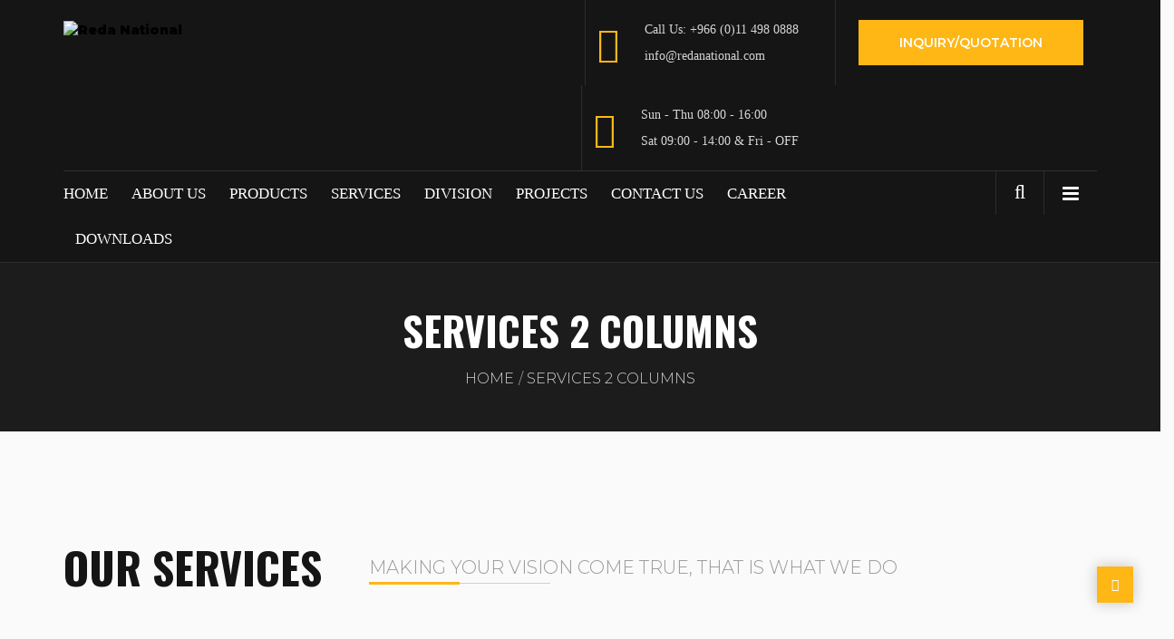

--- FILE ---
content_type: text/html; charset=UTF-8
request_url: https://redanational.com/services-2-columns/
body_size: 35396
content:
<!DOCTYPE html>
<html lang="en-US">

<head>
    <meta charset="UTF-8">
    <meta name="viewport" content="width=device-width, initial-scale=1">

    
    <title>Services 2 Columns &#8211; Reda National</title>
<meta name='robots' content='max-image-preview:large' />
<link rel='dns-prefetch' href='//fonts.googleapis.com' />
<link rel='dns-prefetch' href='//s.w.org' />
<link rel='preconnect' href='https://fonts.gstatic.com' crossorigin />
<link rel="alternate" type="application/rss+xml" title="Reda National &raquo; Feed" href="https://redanational.com/feed/" />
<link rel="alternate" type="application/rss+xml" title="Reda National &raquo; Comments Feed" href="https://redanational.com/comments/feed/" />
<script type="text/javascript">
window._wpemojiSettings = {"baseUrl":"https:\/\/s.w.org\/images\/core\/emoji\/14.0.0\/72x72\/","ext":".png","svgUrl":"https:\/\/s.w.org\/images\/core\/emoji\/14.0.0\/svg\/","svgExt":".svg","source":{"concatemoji":"https:\/\/redanational.com\/wp-includes\/js\/wp-emoji-release.min.js?ver=6.0.11"}};
/*! This file is auto-generated */
!function(e,a,t){var n,r,o,i=a.createElement("canvas"),p=i.getContext&&i.getContext("2d");function s(e,t){var a=String.fromCharCode,e=(p.clearRect(0,0,i.width,i.height),p.fillText(a.apply(this,e),0,0),i.toDataURL());return p.clearRect(0,0,i.width,i.height),p.fillText(a.apply(this,t),0,0),e===i.toDataURL()}function c(e){var t=a.createElement("script");t.src=e,t.defer=t.type="text/javascript",a.getElementsByTagName("head")[0].appendChild(t)}for(o=Array("flag","emoji"),t.supports={everything:!0,everythingExceptFlag:!0},r=0;r<o.length;r++)t.supports[o[r]]=function(e){if(!p||!p.fillText)return!1;switch(p.textBaseline="top",p.font="600 32px Arial",e){case"flag":return s([127987,65039,8205,9895,65039],[127987,65039,8203,9895,65039])?!1:!s([55356,56826,55356,56819],[55356,56826,8203,55356,56819])&&!s([55356,57332,56128,56423,56128,56418,56128,56421,56128,56430,56128,56423,56128,56447],[55356,57332,8203,56128,56423,8203,56128,56418,8203,56128,56421,8203,56128,56430,8203,56128,56423,8203,56128,56447]);case"emoji":return!s([129777,127995,8205,129778,127999],[129777,127995,8203,129778,127999])}return!1}(o[r]),t.supports.everything=t.supports.everything&&t.supports[o[r]],"flag"!==o[r]&&(t.supports.everythingExceptFlag=t.supports.everythingExceptFlag&&t.supports[o[r]]);t.supports.everythingExceptFlag=t.supports.everythingExceptFlag&&!t.supports.flag,t.DOMReady=!1,t.readyCallback=function(){t.DOMReady=!0},t.supports.everything||(n=function(){t.readyCallback()},a.addEventListener?(a.addEventListener("DOMContentLoaded",n,!1),e.addEventListener("load",n,!1)):(e.attachEvent("onload",n),a.attachEvent("onreadystatechange",function(){"complete"===a.readyState&&t.readyCallback()})),(e=t.source||{}).concatemoji?c(e.concatemoji):e.wpemoji&&e.twemoji&&(c(e.twemoji),c(e.wpemoji)))}(window,document,window._wpemojiSettings);
</script>
<style type="text/css">
img.wp-smiley,
img.emoji {
	display: inline !important;
	border: none !important;
	box-shadow: none !important;
	height: 1em !important;
	width: 1em !important;
	margin: 0 0.07em !important;
	vertical-align: -0.1em !important;
	background: none !important;
	padding: 0 !important;
}
</style>
	<link rel='stylesheet' id='wp-block-library-css'  href='https://redanational.com/wp-includes/css/dist/block-library/style.min.css?ver=6.0.11' type='text/css' media='all' />
<link rel='stylesheet' id='wc-blocks-vendors-style-css'  href='https://redanational.com/wp-content/plugins/woocommerce/packages/woocommerce-blocks/build/wc-blocks-vendors-style.css?ver=7.8.3' type='text/css' media='all' />
<link rel='stylesheet' id='wc-blocks-style-css'  href='https://redanational.com/wp-content/plugins/woocommerce/packages/woocommerce-blocks/build/wc-blocks-style.css?ver=7.8.3' type='text/css' media='all' />
<style id='global-styles-inline-css' type='text/css'>
body{--wp--preset--color--black: #000000;--wp--preset--color--cyan-bluish-gray: #abb8c3;--wp--preset--color--white: #ffffff;--wp--preset--color--pale-pink: #f78da7;--wp--preset--color--vivid-red: #cf2e2e;--wp--preset--color--luminous-vivid-orange: #ff6900;--wp--preset--color--luminous-vivid-amber: #fcb900;--wp--preset--color--light-green-cyan: #7bdcb5;--wp--preset--color--vivid-green-cyan: #00d084;--wp--preset--color--pale-cyan-blue: #8ed1fc;--wp--preset--color--vivid-cyan-blue: #0693e3;--wp--preset--color--vivid-purple: #9b51e0;--wp--preset--gradient--vivid-cyan-blue-to-vivid-purple: linear-gradient(135deg,rgba(6,147,227,1) 0%,rgb(155,81,224) 100%);--wp--preset--gradient--light-green-cyan-to-vivid-green-cyan: linear-gradient(135deg,rgb(122,220,180) 0%,rgb(0,208,130) 100%);--wp--preset--gradient--luminous-vivid-amber-to-luminous-vivid-orange: linear-gradient(135deg,rgba(252,185,0,1) 0%,rgba(255,105,0,1) 100%);--wp--preset--gradient--luminous-vivid-orange-to-vivid-red: linear-gradient(135deg,rgba(255,105,0,1) 0%,rgb(207,46,46) 100%);--wp--preset--gradient--very-light-gray-to-cyan-bluish-gray: linear-gradient(135deg,rgb(238,238,238) 0%,rgb(169,184,195) 100%);--wp--preset--gradient--cool-to-warm-spectrum: linear-gradient(135deg,rgb(74,234,220) 0%,rgb(151,120,209) 20%,rgb(207,42,186) 40%,rgb(238,44,130) 60%,rgb(251,105,98) 80%,rgb(254,248,76) 100%);--wp--preset--gradient--blush-light-purple: linear-gradient(135deg,rgb(255,206,236) 0%,rgb(152,150,240) 100%);--wp--preset--gradient--blush-bordeaux: linear-gradient(135deg,rgb(254,205,165) 0%,rgb(254,45,45) 50%,rgb(107,0,62) 100%);--wp--preset--gradient--luminous-dusk: linear-gradient(135deg,rgb(255,203,112) 0%,rgb(199,81,192) 50%,rgb(65,88,208) 100%);--wp--preset--gradient--pale-ocean: linear-gradient(135deg,rgb(255,245,203) 0%,rgb(182,227,212) 50%,rgb(51,167,181) 100%);--wp--preset--gradient--electric-grass: linear-gradient(135deg,rgb(202,248,128) 0%,rgb(113,206,126) 100%);--wp--preset--gradient--midnight: linear-gradient(135deg,rgb(2,3,129) 0%,rgb(40,116,252) 100%);--wp--preset--duotone--dark-grayscale: url('#wp-duotone-dark-grayscale');--wp--preset--duotone--grayscale: url('#wp-duotone-grayscale');--wp--preset--duotone--purple-yellow: url('#wp-duotone-purple-yellow');--wp--preset--duotone--blue-red: url('#wp-duotone-blue-red');--wp--preset--duotone--midnight: url('#wp-duotone-midnight');--wp--preset--duotone--magenta-yellow: url('#wp-duotone-magenta-yellow');--wp--preset--duotone--purple-green: url('#wp-duotone-purple-green');--wp--preset--duotone--blue-orange: url('#wp-duotone-blue-orange');--wp--preset--font-size--small: 13px;--wp--preset--font-size--medium: 20px;--wp--preset--font-size--large: 36px;--wp--preset--font-size--x-large: 42px;}.has-black-color{color: var(--wp--preset--color--black) !important;}.has-cyan-bluish-gray-color{color: var(--wp--preset--color--cyan-bluish-gray) !important;}.has-white-color{color: var(--wp--preset--color--white) !important;}.has-pale-pink-color{color: var(--wp--preset--color--pale-pink) !important;}.has-vivid-red-color{color: var(--wp--preset--color--vivid-red) !important;}.has-luminous-vivid-orange-color{color: var(--wp--preset--color--luminous-vivid-orange) !important;}.has-luminous-vivid-amber-color{color: var(--wp--preset--color--luminous-vivid-amber) !important;}.has-light-green-cyan-color{color: var(--wp--preset--color--light-green-cyan) !important;}.has-vivid-green-cyan-color{color: var(--wp--preset--color--vivid-green-cyan) !important;}.has-pale-cyan-blue-color{color: var(--wp--preset--color--pale-cyan-blue) !important;}.has-vivid-cyan-blue-color{color: var(--wp--preset--color--vivid-cyan-blue) !important;}.has-vivid-purple-color{color: var(--wp--preset--color--vivid-purple) !important;}.has-black-background-color{background-color: var(--wp--preset--color--black) !important;}.has-cyan-bluish-gray-background-color{background-color: var(--wp--preset--color--cyan-bluish-gray) !important;}.has-white-background-color{background-color: var(--wp--preset--color--white) !important;}.has-pale-pink-background-color{background-color: var(--wp--preset--color--pale-pink) !important;}.has-vivid-red-background-color{background-color: var(--wp--preset--color--vivid-red) !important;}.has-luminous-vivid-orange-background-color{background-color: var(--wp--preset--color--luminous-vivid-orange) !important;}.has-luminous-vivid-amber-background-color{background-color: var(--wp--preset--color--luminous-vivid-amber) !important;}.has-light-green-cyan-background-color{background-color: var(--wp--preset--color--light-green-cyan) !important;}.has-vivid-green-cyan-background-color{background-color: var(--wp--preset--color--vivid-green-cyan) !important;}.has-pale-cyan-blue-background-color{background-color: var(--wp--preset--color--pale-cyan-blue) !important;}.has-vivid-cyan-blue-background-color{background-color: var(--wp--preset--color--vivid-cyan-blue) !important;}.has-vivid-purple-background-color{background-color: var(--wp--preset--color--vivid-purple) !important;}.has-black-border-color{border-color: var(--wp--preset--color--black) !important;}.has-cyan-bluish-gray-border-color{border-color: var(--wp--preset--color--cyan-bluish-gray) !important;}.has-white-border-color{border-color: var(--wp--preset--color--white) !important;}.has-pale-pink-border-color{border-color: var(--wp--preset--color--pale-pink) !important;}.has-vivid-red-border-color{border-color: var(--wp--preset--color--vivid-red) !important;}.has-luminous-vivid-orange-border-color{border-color: var(--wp--preset--color--luminous-vivid-orange) !important;}.has-luminous-vivid-amber-border-color{border-color: var(--wp--preset--color--luminous-vivid-amber) !important;}.has-light-green-cyan-border-color{border-color: var(--wp--preset--color--light-green-cyan) !important;}.has-vivid-green-cyan-border-color{border-color: var(--wp--preset--color--vivid-green-cyan) !important;}.has-pale-cyan-blue-border-color{border-color: var(--wp--preset--color--pale-cyan-blue) !important;}.has-vivid-cyan-blue-border-color{border-color: var(--wp--preset--color--vivid-cyan-blue) !important;}.has-vivid-purple-border-color{border-color: var(--wp--preset--color--vivid-purple) !important;}.has-vivid-cyan-blue-to-vivid-purple-gradient-background{background: var(--wp--preset--gradient--vivid-cyan-blue-to-vivid-purple) !important;}.has-light-green-cyan-to-vivid-green-cyan-gradient-background{background: var(--wp--preset--gradient--light-green-cyan-to-vivid-green-cyan) !important;}.has-luminous-vivid-amber-to-luminous-vivid-orange-gradient-background{background: var(--wp--preset--gradient--luminous-vivid-amber-to-luminous-vivid-orange) !important;}.has-luminous-vivid-orange-to-vivid-red-gradient-background{background: var(--wp--preset--gradient--luminous-vivid-orange-to-vivid-red) !important;}.has-very-light-gray-to-cyan-bluish-gray-gradient-background{background: var(--wp--preset--gradient--very-light-gray-to-cyan-bluish-gray) !important;}.has-cool-to-warm-spectrum-gradient-background{background: var(--wp--preset--gradient--cool-to-warm-spectrum) !important;}.has-blush-light-purple-gradient-background{background: var(--wp--preset--gradient--blush-light-purple) !important;}.has-blush-bordeaux-gradient-background{background: var(--wp--preset--gradient--blush-bordeaux) !important;}.has-luminous-dusk-gradient-background{background: var(--wp--preset--gradient--luminous-dusk) !important;}.has-pale-ocean-gradient-background{background: var(--wp--preset--gradient--pale-ocean) !important;}.has-electric-grass-gradient-background{background: var(--wp--preset--gradient--electric-grass) !important;}.has-midnight-gradient-background{background: var(--wp--preset--gradient--midnight) !important;}.has-small-font-size{font-size: var(--wp--preset--font-size--small) !important;}.has-medium-font-size{font-size: var(--wp--preset--font-size--medium) !important;}.has-large-font-size{font-size: var(--wp--preset--font-size--large) !important;}.has-x-large-font-size{font-size: var(--wp--preset--font-size--x-large) !important;}
</style>
<link rel='stylesheet' id='contact-form-7-css'  href='https://redanational.com/wp-content/plugins/contact-form-7/includes/css/styles.css?ver=5.6.1' type='text/css' media='all' />
<link rel='stylesheet' id='esg-plugin-settings-css'  href='https://redanational.com/wp-content/plugins/essential-grid/public/assets/css/settings.css?ver=3.0.13' type='text/css' media='all' />
<link rel='stylesheet' id='tp-fontello-css'  href='https://redanational.com/wp-content/plugins/essential-grid/public/assets/font/fontello/css/fontello.css?ver=3.0.13' type='text/css' media='all' />
<link rel='stylesheet' id='style-shortcodes-inc-css'  href='https://redanational.com/wp-content/plugins/modeltheme-framework/inc/shortcodes/shortcodes.css?ver=6.0.11' type='text/css' media='all' />
<link rel='stylesheet' id='style-mt-mega-menu-css'  href='https://redanational.com/wp-content/plugins/modeltheme-framework/css/mt-mega-menu.css?ver=6.0.11' type='text/css' media='all' />
<link rel='stylesheet' id='style-select2-css'  href='https://redanational.com/wp-content/plugins/modeltheme-framework/css/select2.min.css?ver=6.0.11' type='text/css' media='all' />
<link rel='stylesheet' id='style-animations-css'  href='https://redanational.com/wp-content/plugins/modeltheme-framework/css/animations.css?ver=6.0.11' type='text/css' media='all' />
<style id='extendify-gutenberg-patterns-and-templates-utilities-inline-css' type='text/css'>
.ext-absolute{position:absolute!important}.ext-relative{position:relative!important}.ext-top-base{top:var(--wp--style--block-gap,1.75rem)!important}.ext-top-lg{top:var(--extendify--spacing--large,3rem)!important}.ext--top-base{top:calc(var(--wp--style--block-gap, 1.75rem)*-1)!important}.ext--top-lg{top:calc(var(--extendify--spacing--large, 3rem)*-1)!important}.ext-right-base{right:var(--wp--style--block-gap,1.75rem)!important}.ext-right-lg{right:var(--extendify--spacing--large,3rem)!important}.ext--right-base{right:calc(var(--wp--style--block-gap, 1.75rem)*-1)!important}.ext--right-lg{right:calc(var(--extendify--spacing--large, 3rem)*-1)!important}.ext-bottom-base{bottom:var(--wp--style--block-gap,1.75rem)!important}.ext-bottom-lg{bottom:var(--extendify--spacing--large,3rem)!important}.ext--bottom-base{bottom:calc(var(--wp--style--block-gap, 1.75rem)*-1)!important}.ext--bottom-lg{bottom:calc(var(--extendify--spacing--large, 3rem)*-1)!important}.ext-left-base{left:var(--wp--style--block-gap,1.75rem)!important}.ext-left-lg{left:var(--extendify--spacing--large,3rem)!important}.ext--left-base{left:calc(var(--wp--style--block-gap, 1.75rem)*-1)!important}.ext--left-lg{left:calc(var(--extendify--spacing--large, 3rem)*-1)!important}.ext-order-1{order:1!important}.ext-order-2{order:2!important}.ext-col-auto{grid-column:auto!important}.ext-col-span-1{grid-column:span 1/span 1!important}.ext-col-span-2{grid-column:span 2/span 2!important}.ext-col-span-3{grid-column:span 3/span 3!important}.ext-col-span-4{grid-column:span 4/span 4!important}.ext-col-span-5{grid-column:span 5/span 5!important}.ext-col-span-6{grid-column:span 6/span 6!important}.ext-col-span-7{grid-column:span 7/span 7!important}.ext-col-span-8{grid-column:span 8/span 8!important}.ext-col-span-9{grid-column:span 9/span 9!important}.ext-col-span-10{grid-column:span 10/span 10!important}.ext-col-span-11{grid-column:span 11/span 11!important}.ext-col-span-12{grid-column:span 12/span 12!important}.ext-col-span-full{grid-column:1/-1!important}.ext-col-start-1{grid-column-start:1!important}.ext-col-start-2{grid-column-start:2!important}.ext-col-start-3{grid-column-start:3!important}.ext-col-start-4{grid-column-start:4!important}.ext-col-start-5{grid-column-start:5!important}.ext-col-start-6{grid-column-start:6!important}.ext-col-start-7{grid-column-start:7!important}.ext-col-start-8{grid-column-start:8!important}.ext-col-start-9{grid-column-start:9!important}.ext-col-start-10{grid-column-start:10!important}.ext-col-start-11{grid-column-start:11!important}.ext-col-start-12{grid-column-start:12!important}.ext-col-start-13{grid-column-start:13!important}.ext-col-start-auto{grid-column-start:auto!important}.ext-col-end-1{grid-column-end:1!important}.ext-col-end-2{grid-column-end:2!important}.ext-col-end-3{grid-column-end:3!important}.ext-col-end-4{grid-column-end:4!important}.ext-col-end-5{grid-column-end:5!important}.ext-col-end-6{grid-column-end:6!important}.ext-col-end-7{grid-column-end:7!important}.ext-col-end-8{grid-column-end:8!important}.ext-col-end-9{grid-column-end:9!important}.ext-col-end-10{grid-column-end:10!important}.ext-col-end-11{grid-column-end:11!important}.ext-col-end-12{grid-column-end:12!important}.ext-col-end-13{grid-column-end:13!important}.ext-col-end-auto{grid-column-end:auto!important}.ext-row-auto{grid-row:auto!important}.ext-row-span-1{grid-row:span 1/span 1!important}.ext-row-span-2{grid-row:span 2/span 2!important}.ext-row-span-3{grid-row:span 3/span 3!important}.ext-row-span-4{grid-row:span 4/span 4!important}.ext-row-span-5{grid-row:span 5/span 5!important}.ext-row-span-6{grid-row:span 6/span 6!important}.ext-row-span-full{grid-row:1/-1!important}.ext-row-start-1{grid-row-start:1!important}.ext-row-start-2{grid-row-start:2!important}.ext-row-start-3{grid-row-start:3!important}.ext-row-start-4{grid-row-start:4!important}.ext-row-start-5{grid-row-start:5!important}.ext-row-start-6{grid-row-start:6!important}.ext-row-start-7{grid-row-start:7!important}.ext-row-start-auto{grid-row-start:auto!important}.ext-row-end-1{grid-row-end:1!important}.ext-row-end-2{grid-row-end:2!important}.ext-row-end-3{grid-row-end:3!important}.ext-row-end-4{grid-row-end:4!important}.ext-row-end-5{grid-row-end:5!important}.ext-row-end-6{grid-row-end:6!important}.ext-row-end-7{grid-row-end:7!important}.ext-row-end-auto{grid-row-end:auto!important}.ext-m-0:not([style*=margin]){margin:0!important}.ext-m-auto:not([style*=margin]){margin:auto!important}.ext-m-base:not([style*=margin]){margin:var(--wp--style--block-gap,1.75rem)!important}.ext-m-lg:not([style*=margin]){margin:var(--extendify--spacing--large,3rem)!important}.ext--m-base:not([style*=margin]){margin:calc(var(--wp--style--block-gap, 1.75rem)*-1)!important}.ext--m-lg:not([style*=margin]){margin:calc(var(--extendify--spacing--large, 3rem)*-1)!important}.ext-mx-0:not([style*=margin]){margin-left:0!important;margin-right:0!important}.ext-mx-auto:not([style*=margin]){margin-left:auto!important;margin-right:auto!important}.ext-mx-base:not([style*=margin]){margin-left:var(--wp--style--block-gap,1.75rem)!important;margin-right:var(--wp--style--block-gap,1.75rem)!important}.ext-mx-lg:not([style*=margin]){margin-left:var(--extendify--spacing--large,3rem)!important;margin-right:var(--extendify--spacing--large,3rem)!important}.ext--mx-base:not([style*=margin]){margin-left:calc(var(--wp--style--block-gap, 1.75rem)*-1)!important;margin-right:calc(var(--wp--style--block-gap, 1.75rem)*-1)!important}.ext--mx-lg:not([style*=margin]){margin-left:calc(var(--extendify--spacing--large, 3rem)*-1)!important;margin-right:calc(var(--extendify--spacing--large, 3rem)*-1)!important}.ext-my-0:not([style*=margin]){margin-bottom:0!important;margin-top:0!important}.ext-my-auto:not([style*=margin]){margin-bottom:auto!important;margin-top:auto!important}.ext-my-base:not([style*=margin]){margin-bottom:var(--wp--style--block-gap,1.75rem)!important;margin-top:var(--wp--style--block-gap,1.75rem)!important}.ext-my-lg:not([style*=margin]){margin-bottom:var(--extendify--spacing--large,3rem)!important;margin-top:var(--extendify--spacing--large,3rem)!important}.ext--my-base:not([style*=margin]){margin-bottom:calc(var(--wp--style--block-gap, 1.75rem)*-1)!important;margin-top:calc(var(--wp--style--block-gap, 1.75rem)*-1)!important}.ext--my-lg:not([style*=margin]){margin-bottom:calc(var(--extendify--spacing--large, 3rem)*-1)!important;margin-top:calc(var(--extendify--spacing--large, 3rem)*-1)!important}.ext-mt-0:not([style*=margin]){margin-top:0!important}.ext-mt-auto:not([style*=margin]){margin-top:auto!important}.ext-mt-base:not([style*=margin]){margin-top:var(--wp--style--block-gap,1.75rem)!important}.ext-mt-lg:not([style*=margin]){margin-top:var(--extendify--spacing--large,3rem)!important}.ext--mt-base:not([style*=margin]){margin-top:calc(var(--wp--style--block-gap, 1.75rem)*-1)!important}.ext--mt-lg:not([style*=margin]){margin-top:calc(var(--extendify--spacing--large, 3rem)*-1)!important}.ext-mr-0:not([style*=margin]){margin-right:0!important}.ext-mr-auto:not([style*=margin]){margin-right:auto!important}.ext-mr-base:not([style*=margin]){margin-right:var(--wp--style--block-gap,1.75rem)!important}.ext-mr-lg:not([style*=margin]){margin-right:var(--extendify--spacing--large,3rem)!important}.ext--mr-base:not([style*=margin]){margin-right:calc(var(--wp--style--block-gap, 1.75rem)*-1)!important}.ext--mr-lg:not([style*=margin]){margin-right:calc(var(--extendify--spacing--large, 3rem)*-1)!important}.ext-mb-0:not([style*=margin]){margin-bottom:0!important}.ext-mb-auto:not([style*=margin]){margin-bottom:auto!important}.ext-mb-base:not([style*=margin]){margin-bottom:var(--wp--style--block-gap,1.75rem)!important}.ext-mb-lg:not([style*=margin]){margin-bottom:var(--extendify--spacing--large,3rem)!important}.ext--mb-base:not([style*=margin]){margin-bottom:calc(var(--wp--style--block-gap, 1.75rem)*-1)!important}.ext--mb-lg:not([style*=margin]){margin-bottom:calc(var(--extendify--spacing--large, 3rem)*-1)!important}.ext-ml-0:not([style*=margin]){margin-left:0!important}.ext-ml-auto:not([style*=margin]){margin-left:auto!important}.ext-ml-base:not([style*=margin]){margin-left:var(--wp--style--block-gap,1.75rem)!important}.ext-ml-lg:not([style*=margin]){margin-left:var(--extendify--spacing--large,3rem)!important}.ext--ml-base:not([style*=margin]){margin-left:calc(var(--wp--style--block-gap, 1.75rem)*-1)!important}.ext--ml-lg:not([style*=margin]){margin-left:calc(var(--extendify--spacing--large, 3rem)*-1)!important}.ext-block{display:block!important}.ext-inline-block{display:inline-block!important}.ext-inline{display:inline!important}.ext-flex{display:flex!important}.ext-inline-flex{display:inline-flex!important}.ext-grid{display:grid!important}.ext-inline-grid{display:inline-grid!important}.ext-hidden{display:none!important}.ext-w-auto{width:auto!important}.ext-w-full{width:100%!important}.ext-max-w-full{max-width:100%!important}.ext-flex-1{flex:1 1 0%!important}.ext-flex-auto{flex:1 1 auto!important}.ext-flex-initial{flex:0 1 auto!important}.ext-flex-none{flex:none!important}.ext-flex-shrink-0{flex-shrink:0!important}.ext-flex-shrink{flex-shrink:1!important}.ext-flex-grow-0{flex-grow:0!important}.ext-flex-grow{flex-grow:1!important}.ext-list-none{list-style-type:none!important}.ext-grid-cols-1{grid-template-columns:repeat(1,minmax(0,1fr))!important}.ext-grid-cols-2{grid-template-columns:repeat(2,minmax(0,1fr))!important}.ext-grid-cols-3{grid-template-columns:repeat(3,minmax(0,1fr))!important}.ext-grid-cols-4{grid-template-columns:repeat(4,minmax(0,1fr))!important}.ext-grid-cols-5{grid-template-columns:repeat(5,minmax(0,1fr))!important}.ext-grid-cols-6{grid-template-columns:repeat(6,minmax(0,1fr))!important}.ext-grid-cols-7{grid-template-columns:repeat(7,minmax(0,1fr))!important}.ext-grid-cols-8{grid-template-columns:repeat(8,minmax(0,1fr))!important}.ext-grid-cols-9{grid-template-columns:repeat(9,minmax(0,1fr))!important}.ext-grid-cols-10{grid-template-columns:repeat(10,minmax(0,1fr))!important}.ext-grid-cols-11{grid-template-columns:repeat(11,minmax(0,1fr))!important}.ext-grid-cols-12{grid-template-columns:repeat(12,minmax(0,1fr))!important}.ext-grid-cols-none{grid-template-columns:none!important}.ext-grid-rows-1{grid-template-rows:repeat(1,minmax(0,1fr))!important}.ext-grid-rows-2{grid-template-rows:repeat(2,minmax(0,1fr))!important}.ext-grid-rows-3{grid-template-rows:repeat(3,minmax(0,1fr))!important}.ext-grid-rows-4{grid-template-rows:repeat(4,minmax(0,1fr))!important}.ext-grid-rows-5{grid-template-rows:repeat(5,minmax(0,1fr))!important}.ext-grid-rows-6{grid-template-rows:repeat(6,minmax(0,1fr))!important}.ext-grid-rows-none{grid-template-rows:none!important}.ext-flex-row{flex-direction:row!important}.ext-flex-row-reverse{flex-direction:row-reverse!important}.ext-flex-col{flex-direction:column!important}.ext-flex-col-reverse{flex-direction:column-reverse!important}.ext-flex-wrap{flex-wrap:wrap!important}.ext-flex-wrap-reverse{flex-wrap:wrap-reverse!important}.ext-flex-nowrap{flex-wrap:nowrap!important}.ext-items-start{align-items:flex-start!important}.ext-items-end{align-items:flex-end!important}.ext-items-center{align-items:center!important}.ext-items-baseline{align-items:baseline!important}.ext-items-stretch{align-items:stretch!important}.ext-justify-start{justify-content:flex-start!important}.ext-justify-end{justify-content:flex-end!important}.ext-justify-center{justify-content:center!important}.ext-justify-between{justify-content:space-between!important}.ext-justify-around{justify-content:space-around!important}.ext-justify-evenly{justify-content:space-evenly!important}.ext-justify-items-start{justify-items:start!important}.ext-justify-items-end{justify-items:end!important}.ext-justify-items-center{justify-items:center!important}.ext-justify-items-stretch{justify-items:stretch!important}.ext-gap-0{gap:0!important}.ext-gap-base{gap:var(--wp--style--block-gap,1.75rem)!important}.ext-gap-lg{gap:var(--extendify--spacing--large,3rem)!important}.ext-gap-x-0{-moz-column-gap:0!important;column-gap:0!important}.ext-gap-x-base{-moz-column-gap:var(--wp--style--block-gap,1.75rem)!important;column-gap:var(--wp--style--block-gap,1.75rem)!important}.ext-gap-x-lg{-moz-column-gap:var(--extendify--spacing--large,3rem)!important;column-gap:var(--extendify--spacing--large,3rem)!important}.ext-gap-y-0{row-gap:0!important}.ext-gap-y-base{row-gap:var(--wp--style--block-gap,1.75rem)!important}.ext-gap-y-lg{row-gap:var(--extendify--spacing--large,3rem)!important}.ext-justify-self-auto{justify-self:auto!important}.ext-justify-self-start{justify-self:start!important}.ext-justify-self-end{justify-self:end!important}.ext-justify-self-center{justify-self:center!important}.ext-justify-self-stretch{justify-self:stretch!important}.ext-rounded-none{border-radius:0!important}.ext-rounded-full{border-radius:9999px!important}.ext-rounded-t-none{border-top-left-radius:0!important;border-top-right-radius:0!important}.ext-rounded-t-full{border-top-left-radius:9999px!important;border-top-right-radius:9999px!important}.ext-rounded-r-none{border-bottom-right-radius:0!important;border-top-right-radius:0!important}.ext-rounded-r-full{border-bottom-right-radius:9999px!important;border-top-right-radius:9999px!important}.ext-rounded-b-none{border-bottom-left-radius:0!important;border-bottom-right-radius:0!important}.ext-rounded-b-full{border-bottom-left-radius:9999px!important;border-bottom-right-radius:9999px!important}.ext-rounded-l-none{border-bottom-left-radius:0!important;border-top-left-radius:0!important}.ext-rounded-l-full{border-bottom-left-radius:9999px!important;border-top-left-radius:9999px!important}.ext-rounded-tl-none{border-top-left-radius:0!important}.ext-rounded-tl-full{border-top-left-radius:9999px!important}.ext-rounded-tr-none{border-top-right-radius:0!important}.ext-rounded-tr-full{border-top-right-radius:9999px!important}.ext-rounded-br-none{border-bottom-right-radius:0!important}.ext-rounded-br-full{border-bottom-right-radius:9999px!important}.ext-rounded-bl-none{border-bottom-left-radius:0!important}.ext-rounded-bl-full{border-bottom-left-radius:9999px!important}.ext-border-0{border-width:0!important}.ext-border-t-0{border-top-width:0!important}.ext-border-r-0{border-right-width:0!important}.ext-border-b-0{border-bottom-width:0!important}.ext-border-l-0{border-left-width:0!important}.ext-p-0:not([style*=padding]){padding:0!important}.ext-p-base:not([style*=padding]){padding:var(--wp--style--block-gap,1.75rem)!important}.ext-p-lg:not([style*=padding]){padding:var(--extendify--spacing--large,3rem)!important}.ext-px-0:not([style*=padding]){padding-left:0!important;padding-right:0!important}.ext-px-base:not([style*=padding]){padding-left:var(--wp--style--block-gap,1.75rem)!important;padding-right:var(--wp--style--block-gap,1.75rem)!important}.ext-px-lg:not([style*=padding]){padding-left:var(--extendify--spacing--large,3rem)!important;padding-right:var(--extendify--spacing--large,3rem)!important}.ext-py-0:not([style*=padding]){padding-bottom:0!important;padding-top:0!important}.ext-py-base:not([style*=padding]){padding-bottom:var(--wp--style--block-gap,1.75rem)!important;padding-top:var(--wp--style--block-gap,1.75rem)!important}.ext-py-lg:not([style*=padding]){padding-bottom:var(--extendify--spacing--large,3rem)!important;padding-top:var(--extendify--spacing--large,3rem)!important}.ext-pt-0:not([style*=padding]){padding-top:0!important}.ext-pt-base:not([style*=padding]){padding-top:var(--wp--style--block-gap,1.75rem)!important}.ext-pt-lg:not([style*=padding]){padding-top:var(--extendify--spacing--large,3rem)!important}.ext-pr-0:not([style*=padding]){padding-right:0!important}.ext-pr-base:not([style*=padding]){padding-right:var(--wp--style--block-gap,1.75rem)!important}.ext-pr-lg:not([style*=padding]){padding-right:var(--extendify--spacing--large,3rem)!important}.ext-pb-0:not([style*=padding]){padding-bottom:0!important}.ext-pb-base:not([style*=padding]){padding-bottom:var(--wp--style--block-gap,1.75rem)!important}.ext-pb-lg:not([style*=padding]){padding-bottom:var(--extendify--spacing--large,3rem)!important}.ext-pl-0:not([style*=padding]){padding-left:0!important}.ext-pl-base:not([style*=padding]){padding-left:var(--wp--style--block-gap,1.75rem)!important}.ext-pl-lg:not([style*=padding]){padding-left:var(--extendify--spacing--large,3rem)!important}.ext-text-left{text-align:left!important}.ext-text-center{text-align:center!important}.ext-text-right{text-align:right!important}.ext-leading-none{line-height:1!important}.ext-leading-tight{line-height:1.25!important}.ext-leading-snug{line-height:1.375!important}.ext-leading-normal{line-height:1.5!important}.ext-leading-relaxed{line-height:1.625!important}.ext-leading-loose{line-height:2!important}.clip-path--rhombus img{-webkit-clip-path:polygon(15% 6%,80% 29%,84% 93%,23% 69%);clip-path:polygon(15% 6%,80% 29%,84% 93%,23% 69%)}.clip-path--diamond img{-webkit-clip-path:polygon(5% 29%,60% 2%,91% 64%,36% 89%);clip-path:polygon(5% 29%,60% 2%,91% 64%,36% 89%)}.clip-path--rhombus-alt img{-webkit-clip-path:polygon(14% 9%,85% 24%,91% 89%,19% 76%);clip-path:polygon(14% 9%,85% 24%,91% 89%,19% 76%)}.wp-block-columns[class*=fullwidth-cols]{margin-bottom:unset}.wp-block-column.editor\:pointer-events-none{margin-bottom:0!important;margin-top:0!important}.is-root-container.block-editor-block-list__layout>[data-align=full]:not(:first-of-type)>.wp-block-column.editor\:pointer-events-none,.is-root-container.block-editor-block-list__layout>[data-align=wide]>.wp-block-column.editor\:pointer-events-none{margin-top:calc(var(--wp--style--block-gap, 28px)*-1)!important}.ext .wp-block-columns .wp-block-column[style*=padding]{padding-left:0!important;padding-right:0!important}.ext .wp-block-columns+.wp-block-columns:not([class*=mt-]):not([class*=my-]):not([style*=margin]){margin-top:0!important}[class*=fullwidth-cols] .wp-block-column:first-child,[class*=fullwidth-cols] .wp-block-group:first-child{margin-top:0}[class*=fullwidth-cols] .wp-block-column:last-child,[class*=fullwidth-cols] .wp-block-group:last-child{margin-bottom:0}[class*=fullwidth-cols] .wp-block-column:first-child>*,[class*=fullwidth-cols] .wp-block-column>:first-child{margin-top:0}.ext .is-not-stacked-on-mobile .wp-block-column,[class*=fullwidth-cols] .wp-block-column>:last-child{margin-bottom:0}.wp-block-columns[class*=fullwidth-cols]:not(.is-not-stacked-on-mobile)>.wp-block-column:not(:last-child){margin-bottom:var(--wp--style--block-gap,1.75rem)}@media (min-width:782px){.wp-block-columns[class*=fullwidth-cols]:not(.is-not-stacked-on-mobile)>.wp-block-column:not(:last-child){margin-bottom:0}}.wp-block-columns[class*=fullwidth-cols].is-not-stacked-on-mobile>.wp-block-column{margin-bottom:0!important}@media (min-width:600px) and (max-width:781px){.wp-block-columns[class*=fullwidth-cols]:not(.is-not-stacked-on-mobile)>.wp-block-column:nth-child(2n){margin-left:var(--wp--style--block-gap,2em)}}@media (max-width:781px){.tablet\:fullwidth-cols.wp-block-columns:not(.is-not-stacked-on-mobile){flex-wrap:wrap}.tablet\:fullwidth-cols.wp-block-columns:not(.is-not-stacked-on-mobile)>.wp-block-column,.tablet\:fullwidth-cols.wp-block-columns:not(.is-not-stacked-on-mobile)>.wp-block-column:not([style*=margin]){margin-left:0!important}.tablet\:fullwidth-cols.wp-block-columns:not(.is-not-stacked-on-mobile)>.wp-block-column{flex-basis:100%!important}}@media (max-width:1079px){.desktop\:fullwidth-cols.wp-block-columns:not(.is-not-stacked-on-mobile){flex-wrap:wrap}.desktop\:fullwidth-cols.wp-block-columns:not(.is-not-stacked-on-mobile)>.wp-block-column,.desktop\:fullwidth-cols.wp-block-columns:not(.is-not-stacked-on-mobile)>.wp-block-column:not([style*=margin]){margin-left:0!important}.desktop\:fullwidth-cols.wp-block-columns:not(.is-not-stacked-on-mobile)>.wp-block-column{flex-basis:100%!important}.desktop\:fullwidth-cols.wp-block-columns:not(.is-not-stacked-on-mobile)>.wp-block-column:not(:last-child){margin-bottom:var(--wp--style--block-gap,1.75rem)!important}}.direction-rtl{direction:rtl}.direction-ltr{direction:ltr}.is-style-inline-list{padding-left:0!important}.is-style-inline-list li{list-style-type:none!important}@media (min-width:782px){.is-style-inline-list li{display:inline!important;margin-right:var(--wp--style--block-gap,1.75rem)!important}}@media (min-width:782px){.is-style-inline-list li:first-child{margin-left:0!important}}@media (min-width:782px){.is-style-inline-list li:last-child{margin-right:0!important}}.bring-to-front{position:relative;z-index:10}.text-stroke{-webkit-text-stroke-color:var(--wp--preset--color--background)}.text-stroke,.text-stroke--primary{-webkit-text-stroke-width:var(
        --wp--custom--typography--text-stroke-width,2px
    )}.text-stroke--primary{-webkit-text-stroke-color:var(--wp--preset--color--primary)}.text-stroke--secondary{-webkit-text-stroke-width:var(
        --wp--custom--typography--text-stroke-width,2px
    );-webkit-text-stroke-color:var(--wp--preset--color--secondary)}.editor\:no-caption .block-editor-rich-text__editable{display:none!important}.editor\:no-inserter .wp-block-column:not(.is-selected)>.block-list-appender,.editor\:no-inserter .wp-block-cover__inner-container>.block-list-appender,.editor\:no-inserter .wp-block-group__inner-container>.block-list-appender,.editor\:no-inserter>.block-list-appender{display:none}.editor\:no-resize .components-resizable-box__handle,.editor\:no-resize .components-resizable-box__handle:after,.editor\:no-resize .components-resizable-box__side-handle:before{display:none;pointer-events:none}.editor\:no-resize .components-resizable-box__container{display:block}.editor\:pointer-events-none{pointer-events:none}.is-style-angled{justify-content:flex-end}.ext .is-style-angled>[class*=_inner-container],.is-style-angled{align-items:center}.is-style-angled .wp-block-cover__image-background,.is-style-angled .wp-block-cover__video-background{-webkit-clip-path:polygon(0 0,30% 0,50% 100%,0 100%);clip-path:polygon(0 0,30% 0,50% 100%,0 100%);z-index:1}@media (min-width:782px){.is-style-angled .wp-block-cover__image-background,.is-style-angled .wp-block-cover__video-background{-webkit-clip-path:polygon(0 0,55% 0,65% 100%,0 100%);clip-path:polygon(0 0,55% 0,65% 100%,0 100%)}}.has-foreground-color{color:var(--wp--preset--color--foreground,#000)!important}.has-foreground-background-color{background-color:var(--wp--preset--color--foreground,#000)!important}.has-background-color{color:var(--wp--preset--color--background,#fff)!important}.has-background-background-color{background-color:var(--wp--preset--color--background,#fff)!important}.has-primary-color{color:var(--wp--preset--color--primary,#4b5563)!important}.has-primary-background-color{background-color:var(--wp--preset--color--primary,#4b5563)!important}.has-secondary-color{color:var(--wp--preset--color--secondary,#9ca3af)!important}.has-secondary-background-color{background-color:var(--wp--preset--color--secondary,#9ca3af)!important}.ext.has-text-color h1,.ext.has-text-color h2,.ext.has-text-color h3,.ext.has-text-color h4,.ext.has-text-color h5,.ext.has-text-color h6,.ext.has-text-color p{color:currentColor}.has-white-color{color:var(--wp--preset--color--white,#fff)!important}.has-black-color{color:var(--wp--preset--color--black,#000)!important}.has-ext-foreground-background-color{background-color:var(
        --wp--preset--color--foreground,var(--wp--preset--color--black,#000)
    )!important}.has-ext-primary-background-color{background-color:var(
        --wp--preset--color--primary,var(--wp--preset--color--cyan-bluish-gray,#000)
    )!important}.wp-block-button__link.has-black-background-color{border-color:var(--wp--preset--color--black,#000)}.wp-block-button__link.has-white-background-color{border-color:var(--wp--preset--color--white,#fff)}.has-ext-small-font-size{font-size:var(--wp--preset--font-size--ext-small)!important}.has-ext-medium-font-size{font-size:var(--wp--preset--font-size--ext-medium)!important}.has-ext-large-font-size{font-size:var(--wp--preset--font-size--ext-large)!important;line-height:1.2}.has-ext-x-large-font-size{font-size:var(--wp--preset--font-size--ext-x-large)!important;line-height:1}.has-ext-xx-large-font-size{font-size:var(--wp--preset--font-size--ext-xx-large)!important;line-height:1}.has-ext-x-large-font-size:not([style*=line-height]),.has-ext-xx-large-font-size:not([style*=line-height]){line-height:1.1}.ext .wp-block-group>*{margin-bottom:0;margin-top:0}.ext .wp-block-group>*+*{margin-bottom:0}.ext .wp-block-group>*+*,.ext h2{margin-top:var(--wp--style--block-gap,1.75rem)}.ext h2{margin-bottom:var(--wp--style--block-gap,1.75rem)}.has-ext-x-large-font-size+h3,.has-ext-x-large-font-size+p{margin-top:.5rem}.ext .wp-block-buttons>.wp-block-button.wp-block-button__width-25{min-width:12rem;width:calc(25% - var(--wp--style--block-gap, .5em)*.75)}.ext .ext-grid>[class*=_inner-container]{display:grid}.ext>[class*=_inner-container]>.ext-grid:not([class*=columns]),.ext>[class*=_inner-container]>.wp-block>.ext-grid:not([class*=columns]){display:initial!important}.ext .ext-grid-cols-1>[class*=_inner-container]{grid-template-columns:repeat(1,minmax(0,1fr))!important}.ext .ext-grid-cols-2>[class*=_inner-container]{grid-template-columns:repeat(2,minmax(0,1fr))!important}.ext .ext-grid-cols-3>[class*=_inner-container]{grid-template-columns:repeat(3,minmax(0,1fr))!important}.ext .ext-grid-cols-4>[class*=_inner-container]{grid-template-columns:repeat(4,minmax(0,1fr))!important}.ext .ext-grid-cols-5>[class*=_inner-container]{grid-template-columns:repeat(5,minmax(0,1fr))!important}.ext .ext-grid-cols-6>[class*=_inner-container]{grid-template-columns:repeat(6,minmax(0,1fr))!important}.ext .ext-grid-cols-7>[class*=_inner-container]{grid-template-columns:repeat(7,minmax(0,1fr))!important}.ext .ext-grid-cols-8>[class*=_inner-container]{grid-template-columns:repeat(8,minmax(0,1fr))!important}.ext .ext-grid-cols-9>[class*=_inner-container]{grid-template-columns:repeat(9,minmax(0,1fr))!important}.ext .ext-grid-cols-10>[class*=_inner-container]{grid-template-columns:repeat(10,minmax(0,1fr))!important}.ext .ext-grid-cols-11>[class*=_inner-container]{grid-template-columns:repeat(11,minmax(0,1fr))!important}.ext .ext-grid-cols-12>[class*=_inner-container]{grid-template-columns:repeat(12,minmax(0,1fr))!important}.ext .ext-grid-cols-13>[class*=_inner-container]{grid-template-columns:repeat(13,minmax(0,1fr))!important}.ext .ext-grid-cols-none>[class*=_inner-container]{grid-template-columns:none!important}.ext .ext-grid-rows-1>[class*=_inner-container]{grid-template-rows:repeat(1,minmax(0,1fr))!important}.ext .ext-grid-rows-2>[class*=_inner-container]{grid-template-rows:repeat(2,minmax(0,1fr))!important}.ext .ext-grid-rows-3>[class*=_inner-container]{grid-template-rows:repeat(3,minmax(0,1fr))!important}.ext .ext-grid-rows-4>[class*=_inner-container]{grid-template-rows:repeat(4,minmax(0,1fr))!important}.ext .ext-grid-rows-5>[class*=_inner-container]{grid-template-rows:repeat(5,minmax(0,1fr))!important}.ext .ext-grid-rows-6>[class*=_inner-container]{grid-template-rows:repeat(6,minmax(0,1fr))!important}.ext .ext-grid-rows-none>[class*=_inner-container]{grid-template-rows:none!important}.ext .ext-items-start>[class*=_inner-container]{align-items:flex-start!important}.ext .ext-items-end>[class*=_inner-container]{align-items:flex-end!important}.ext .ext-items-center>[class*=_inner-container]{align-items:center!important}.ext .ext-items-baseline>[class*=_inner-container]{align-items:baseline!important}.ext .ext-items-stretch>[class*=_inner-container]{align-items:stretch!important}.ext.wp-block-group>:last-child{margin-bottom:0}.ext .wp-block-group__inner-container{padding:0!important}.ext.has-background{padding-left:var(--wp--style--block-gap,1.75rem);padding-right:var(--wp--style--block-gap,1.75rem)}.ext [class*=inner-container]>.alignwide [class*=inner-container],.ext [class*=inner-container]>[data-align=wide] [class*=inner-container]{max-width:var(--responsive--alignwide-width,120rem)}.ext [class*=inner-container]>.alignwide [class*=inner-container]>*,.ext [class*=inner-container]>[data-align=wide] [class*=inner-container]>*{max-width:100%!important}.ext .wp-block-image{position:relative;text-align:center}.ext .wp-block-image img{display:inline-block;vertical-align:middle}body{--extendify--spacing--large:var(
        --wp--custom--spacing--large,clamp(2em,8vw,8em)
    );--wp--preset--font-size--ext-small:1rem;--wp--preset--font-size--ext-medium:1.125rem;--wp--preset--font-size--ext-large:clamp(1.65rem,3.5vw,2.15rem);--wp--preset--font-size--ext-x-large:clamp(3rem,6vw,4.75rem);--wp--preset--font-size--ext-xx-large:clamp(3.25rem,7.5vw,5.75rem);--wp--preset--color--black:#000;--wp--preset--color--white:#fff}.ext *{box-sizing:border-box}.block-editor-block-preview__content-iframe .ext [data-type="core/spacer"] .components-resizable-box__container{background:transparent!important}.block-editor-block-preview__content-iframe .ext [data-type="core/spacer"] .block-library-spacer__resize-container:before{display:none!important}.ext .wp-block-group__inner-container figure.wp-block-gallery.alignfull{margin-bottom:unset;margin-top:unset}.ext .alignwide{margin-left:auto!important;margin-right:auto!important}.is-root-container.block-editor-block-list__layout>[data-align=full]:not(:first-of-type)>.ext-my-0,.is-root-container.block-editor-block-list__layout>[data-align=wide]>.ext-my-0:not([style*=margin]){margin-top:calc(var(--wp--style--block-gap, 28px)*-1)!important}.block-editor-block-preview__content-iframe .preview\:min-h-50{min-height:50vw!important}.block-editor-block-preview__content-iframe .preview\:min-h-60{min-height:60vw!important}.block-editor-block-preview__content-iframe .preview\:min-h-70{min-height:70vw!important}.block-editor-block-preview__content-iframe .preview\:min-h-80{min-height:80vw!important}.block-editor-block-preview__content-iframe .preview\:min-h-100{min-height:100vw!important}.ext-mr-0.alignfull:not([style*=margin]):not([style*=margin]){margin-right:0!important}.ext-ml-0:not([style*=margin]):not([style*=margin]){margin-left:0!important}.is-root-container .wp-block[data-align=full]>.ext-mx-0:not([style*=margin]):not([style*=margin]){margin-left:calc(var(--wp--custom--spacing--outer, 0)*1)!important;margin-right:calc(var(--wp--custom--spacing--outer, 0)*1)!important;overflow:hidden;width:unset}@media (min-width:782px){.tablet\:ext-absolute{position:absolute!important}.tablet\:ext-relative{position:relative!important}.tablet\:ext-top-base{top:var(--wp--style--block-gap,1.75rem)!important}.tablet\:ext-top-lg{top:var(--extendify--spacing--large,3rem)!important}.tablet\:ext--top-base{top:calc(var(--wp--style--block-gap, 1.75rem)*-1)!important}.tablet\:ext--top-lg{top:calc(var(--extendify--spacing--large, 3rem)*-1)!important}.tablet\:ext-right-base{right:var(--wp--style--block-gap,1.75rem)!important}.tablet\:ext-right-lg{right:var(--extendify--spacing--large,3rem)!important}.tablet\:ext--right-base{right:calc(var(--wp--style--block-gap, 1.75rem)*-1)!important}.tablet\:ext--right-lg{right:calc(var(--extendify--spacing--large, 3rem)*-1)!important}.tablet\:ext-bottom-base{bottom:var(--wp--style--block-gap,1.75rem)!important}.tablet\:ext-bottom-lg{bottom:var(--extendify--spacing--large,3rem)!important}.tablet\:ext--bottom-base{bottom:calc(var(--wp--style--block-gap, 1.75rem)*-1)!important}.tablet\:ext--bottom-lg{bottom:calc(var(--extendify--spacing--large, 3rem)*-1)!important}.tablet\:ext-left-base{left:var(--wp--style--block-gap,1.75rem)!important}.tablet\:ext-left-lg{left:var(--extendify--spacing--large,3rem)!important}.tablet\:ext--left-base{left:calc(var(--wp--style--block-gap, 1.75rem)*-1)!important}.tablet\:ext--left-lg{left:calc(var(--extendify--spacing--large, 3rem)*-1)!important}.tablet\:ext-order-1{order:1!important}.tablet\:ext-order-2{order:2!important}.tablet\:ext-m-0:not([style*=margin]){margin:0!important}.tablet\:ext-m-auto:not([style*=margin]){margin:auto!important}.tablet\:ext-m-base:not([style*=margin]){margin:var(--wp--style--block-gap,1.75rem)!important}.tablet\:ext-m-lg:not([style*=margin]){margin:var(--extendify--spacing--large,3rem)!important}.tablet\:ext--m-base:not([style*=margin]){margin:calc(var(--wp--style--block-gap, 1.75rem)*-1)!important}.tablet\:ext--m-lg:not([style*=margin]){margin:calc(var(--extendify--spacing--large, 3rem)*-1)!important}.tablet\:ext-mx-0:not([style*=margin]){margin-left:0!important;margin-right:0!important}.tablet\:ext-mx-auto:not([style*=margin]){margin-left:auto!important;margin-right:auto!important}.tablet\:ext-mx-base:not([style*=margin]){margin-left:var(--wp--style--block-gap,1.75rem)!important;margin-right:var(--wp--style--block-gap,1.75rem)!important}.tablet\:ext-mx-lg:not([style*=margin]){margin-left:var(--extendify--spacing--large,3rem)!important;margin-right:var(--extendify--spacing--large,3rem)!important}.tablet\:ext--mx-base:not([style*=margin]){margin-left:calc(var(--wp--style--block-gap, 1.75rem)*-1)!important;margin-right:calc(var(--wp--style--block-gap, 1.75rem)*-1)!important}.tablet\:ext--mx-lg:not([style*=margin]){margin-left:calc(var(--extendify--spacing--large, 3rem)*-1)!important;margin-right:calc(var(--extendify--spacing--large, 3rem)*-1)!important}.tablet\:ext-my-0:not([style*=margin]){margin-bottom:0!important;margin-top:0!important}.tablet\:ext-my-auto:not([style*=margin]){margin-bottom:auto!important;margin-top:auto!important}.tablet\:ext-my-base:not([style*=margin]){margin-bottom:var(--wp--style--block-gap,1.75rem)!important;margin-top:var(--wp--style--block-gap,1.75rem)!important}.tablet\:ext-my-lg:not([style*=margin]){margin-bottom:var(--extendify--spacing--large,3rem)!important;margin-top:var(--extendify--spacing--large,3rem)!important}.tablet\:ext--my-base:not([style*=margin]){margin-bottom:calc(var(--wp--style--block-gap, 1.75rem)*-1)!important;margin-top:calc(var(--wp--style--block-gap, 1.75rem)*-1)!important}.tablet\:ext--my-lg:not([style*=margin]){margin-bottom:calc(var(--extendify--spacing--large, 3rem)*-1)!important;margin-top:calc(var(--extendify--spacing--large, 3rem)*-1)!important}.tablet\:ext-mt-0:not([style*=margin]){margin-top:0!important}.tablet\:ext-mt-auto:not([style*=margin]){margin-top:auto!important}.tablet\:ext-mt-base:not([style*=margin]){margin-top:var(--wp--style--block-gap,1.75rem)!important}.tablet\:ext-mt-lg:not([style*=margin]){margin-top:var(--extendify--spacing--large,3rem)!important}.tablet\:ext--mt-base:not([style*=margin]){margin-top:calc(var(--wp--style--block-gap, 1.75rem)*-1)!important}.tablet\:ext--mt-lg:not([style*=margin]){margin-top:calc(var(--extendify--spacing--large, 3rem)*-1)!important}.tablet\:ext-mr-0:not([style*=margin]){margin-right:0!important}.tablet\:ext-mr-auto:not([style*=margin]){margin-right:auto!important}.tablet\:ext-mr-base:not([style*=margin]){margin-right:var(--wp--style--block-gap,1.75rem)!important}.tablet\:ext-mr-lg:not([style*=margin]){margin-right:var(--extendify--spacing--large,3rem)!important}.tablet\:ext--mr-base:not([style*=margin]){margin-right:calc(var(--wp--style--block-gap, 1.75rem)*-1)!important}.tablet\:ext--mr-lg:not([style*=margin]){margin-right:calc(var(--extendify--spacing--large, 3rem)*-1)!important}.tablet\:ext-mb-0:not([style*=margin]){margin-bottom:0!important}.tablet\:ext-mb-auto:not([style*=margin]){margin-bottom:auto!important}.tablet\:ext-mb-base:not([style*=margin]){margin-bottom:var(--wp--style--block-gap,1.75rem)!important}.tablet\:ext-mb-lg:not([style*=margin]){margin-bottom:var(--extendify--spacing--large,3rem)!important}.tablet\:ext--mb-base:not([style*=margin]){margin-bottom:calc(var(--wp--style--block-gap, 1.75rem)*-1)!important}.tablet\:ext--mb-lg:not([style*=margin]){margin-bottom:calc(var(--extendify--spacing--large, 3rem)*-1)!important}.tablet\:ext-ml-0:not([style*=margin]){margin-left:0!important}.tablet\:ext-ml-auto:not([style*=margin]){margin-left:auto!important}.tablet\:ext-ml-base:not([style*=margin]){margin-left:var(--wp--style--block-gap,1.75rem)!important}.tablet\:ext-ml-lg:not([style*=margin]){margin-left:var(--extendify--spacing--large,3rem)!important}.tablet\:ext--ml-base:not([style*=margin]){margin-left:calc(var(--wp--style--block-gap, 1.75rem)*-1)!important}.tablet\:ext--ml-lg:not([style*=margin]){margin-left:calc(var(--extendify--spacing--large, 3rem)*-1)!important}.tablet\:ext-block{display:block!important}.tablet\:ext-inline-block{display:inline-block!important}.tablet\:ext-inline{display:inline!important}.tablet\:ext-flex{display:flex!important}.tablet\:ext-inline-flex{display:inline-flex!important}.tablet\:ext-grid{display:grid!important}.tablet\:ext-inline-grid{display:inline-grid!important}.tablet\:ext-hidden{display:none!important}.tablet\:ext-w-auto{width:auto!important}.tablet\:ext-w-full{width:100%!important}.tablet\:ext-max-w-full{max-width:100%!important}.tablet\:ext-flex-1{flex:1 1 0%!important}.tablet\:ext-flex-auto{flex:1 1 auto!important}.tablet\:ext-flex-initial{flex:0 1 auto!important}.tablet\:ext-flex-none{flex:none!important}.tablet\:ext-flex-shrink-0{flex-shrink:0!important}.tablet\:ext-flex-shrink{flex-shrink:1!important}.tablet\:ext-flex-grow-0{flex-grow:0!important}.tablet\:ext-flex-grow{flex-grow:1!important}.tablet\:ext-list-none{list-style-type:none!important}.tablet\:ext-grid-cols-1{grid-template-columns:repeat(1,minmax(0,1fr))!important}.tablet\:ext-grid-cols-2{grid-template-columns:repeat(2,minmax(0,1fr))!important}.tablet\:ext-grid-cols-3{grid-template-columns:repeat(3,minmax(0,1fr))!important}.tablet\:ext-grid-cols-4{grid-template-columns:repeat(4,minmax(0,1fr))!important}.tablet\:ext-grid-cols-5{grid-template-columns:repeat(5,minmax(0,1fr))!important}.tablet\:ext-grid-cols-6{grid-template-columns:repeat(6,minmax(0,1fr))!important}.tablet\:ext-grid-cols-7{grid-template-columns:repeat(7,minmax(0,1fr))!important}.tablet\:ext-grid-cols-8{grid-template-columns:repeat(8,minmax(0,1fr))!important}.tablet\:ext-grid-cols-9{grid-template-columns:repeat(9,minmax(0,1fr))!important}.tablet\:ext-grid-cols-10{grid-template-columns:repeat(10,minmax(0,1fr))!important}.tablet\:ext-grid-cols-11{grid-template-columns:repeat(11,minmax(0,1fr))!important}.tablet\:ext-grid-cols-12{grid-template-columns:repeat(12,minmax(0,1fr))!important}.tablet\:ext-grid-cols-none{grid-template-columns:none!important}.tablet\:ext-flex-row{flex-direction:row!important}.tablet\:ext-flex-row-reverse{flex-direction:row-reverse!important}.tablet\:ext-flex-col{flex-direction:column!important}.tablet\:ext-flex-col-reverse{flex-direction:column-reverse!important}.tablet\:ext-flex-wrap{flex-wrap:wrap!important}.tablet\:ext-flex-wrap-reverse{flex-wrap:wrap-reverse!important}.tablet\:ext-flex-nowrap{flex-wrap:nowrap!important}.tablet\:ext-items-start{align-items:flex-start!important}.tablet\:ext-items-end{align-items:flex-end!important}.tablet\:ext-items-center{align-items:center!important}.tablet\:ext-items-baseline{align-items:baseline!important}.tablet\:ext-items-stretch{align-items:stretch!important}.tablet\:ext-justify-start{justify-content:flex-start!important}.tablet\:ext-justify-end{justify-content:flex-end!important}.tablet\:ext-justify-center{justify-content:center!important}.tablet\:ext-justify-between{justify-content:space-between!important}.tablet\:ext-justify-around{justify-content:space-around!important}.tablet\:ext-justify-evenly{justify-content:space-evenly!important}.tablet\:ext-justify-items-start{justify-items:start!important}.tablet\:ext-justify-items-end{justify-items:end!important}.tablet\:ext-justify-items-center{justify-items:center!important}.tablet\:ext-justify-items-stretch{justify-items:stretch!important}.tablet\:ext-justify-self-auto{justify-self:auto!important}.tablet\:ext-justify-self-start{justify-self:start!important}.tablet\:ext-justify-self-end{justify-self:end!important}.tablet\:ext-justify-self-center{justify-self:center!important}.tablet\:ext-justify-self-stretch{justify-self:stretch!important}.tablet\:ext-p-0:not([style*=padding]){padding:0!important}.tablet\:ext-p-base:not([style*=padding]){padding:var(--wp--style--block-gap,1.75rem)!important}.tablet\:ext-p-lg:not([style*=padding]){padding:var(--extendify--spacing--large,3rem)!important}.tablet\:ext-px-0:not([style*=padding]){padding-left:0!important;padding-right:0!important}.tablet\:ext-px-base:not([style*=padding]){padding-left:var(--wp--style--block-gap,1.75rem)!important;padding-right:var(--wp--style--block-gap,1.75rem)!important}.tablet\:ext-px-lg:not([style*=padding]){padding-left:var(--extendify--spacing--large,3rem)!important;padding-right:var(--extendify--spacing--large,3rem)!important}.tablet\:ext-py-0:not([style*=padding]){padding-bottom:0!important;padding-top:0!important}.tablet\:ext-py-base:not([style*=padding]){padding-bottom:var(--wp--style--block-gap,1.75rem)!important;padding-top:var(--wp--style--block-gap,1.75rem)!important}.tablet\:ext-py-lg:not([style*=padding]){padding-bottom:var(--extendify--spacing--large,3rem)!important;padding-top:var(--extendify--spacing--large,3rem)!important}.tablet\:ext-pt-0:not([style*=padding]){padding-top:0!important}.tablet\:ext-pt-base:not([style*=padding]){padding-top:var(--wp--style--block-gap,1.75rem)!important}.tablet\:ext-pt-lg:not([style*=padding]){padding-top:var(--extendify--spacing--large,3rem)!important}.tablet\:ext-pr-0:not([style*=padding]){padding-right:0!important}.tablet\:ext-pr-base:not([style*=padding]){padding-right:var(--wp--style--block-gap,1.75rem)!important}.tablet\:ext-pr-lg:not([style*=padding]){padding-right:var(--extendify--spacing--large,3rem)!important}.tablet\:ext-pb-0:not([style*=padding]){padding-bottom:0!important}.tablet\:ext-pb-base:not([style*=padding]){padding-bottom:var(--wp--style--block-gap,1.75rem)!important}.tablet\:ext-pb-lg:not([style*=padding]){padding-bottom:var(--extendify--spacing--large,3rem)!important}.tablet\:ext-pl-0:not([style*=padding]){padding-left:0!important}.tablet\:ext-pl-base:not([style*=padding]){padding-left:var(--wp--style--block-gap,1.75rem)!important}.tablet\:ext-pl-lg:not([style*=padding]){padding-left:var(--extendify--spacing--large,3rem)!important}.tablet\:ext-text-left{text-align:left!important}.tablet\:ext-text-center{text-align:center!important}.tablet\:ext-text-right{text-align:right!important}}@media (min-width:1080px){.desktop\:ext-absolute{position:absolute!important}.desktop\:ext-relative{position:relative!important}.desktop\:ext-top-base{top:var(--wp--style--block-gap,1.75rem)!important}.desktop\:ext-top-lg{top:var(--extendify--spacing--large,3rem)!important}.desktop\:ext--top-base{top:calc(var(--wp--style--block-gap, 1.75rem)*-1)!important}.desktop\:ext--top-lg{top:calc(var(--extendify--spacing--large, 3rem)*-1)!important}.desktop\:ext-right-base{right:var(--wp--style--block-gap,1.75rem)!important}.desktop\:ext-right-lg{right:var(--extendify--spacing--large,3rem)!important}.desktop\:ext--right-base{right:calc(var(--wp--style--block-gap, 1.75rem)*-1)!important}.desktop\:ext--right-lg{right:calc(var(--extendify--spacing--large, 3rem)*-1)!important}.desktop\:ext-bottom-base{bottom:var(--wp--style--block-gap,1.75rem)!important}.desktop\:ext-bottom-lg{bottom:var(--extendify--spacing--large,3rem)!important}.desktop\:ext--bottom-base{bottom:calc(var(--wp--style--block-gap, 1.75rem)*-1)!important}.desktop\:ext--bottom-lg{bottom:calc(var(--extendify--spacing--large, 3rem)*-1)!important}.desktop\:ext-left-base{left:var(--wp--style--block-gap,1.75rem)!important}.desktop\:ext-left-lg{left:var(--extendify--spacing--large,3rem)!important}.desktop\:ext--left-base{left:calc(var(--wp--style--block-gap, 1.75rem)*-1)!important}.desktop\:ext--left-lg{left:calc(var(--extendify--spacing--large, 3rem)*-1)!important}.desktop\:ext-order-1{order:1!important}.desktop\:ext-order-2{order:2!important}.desktop\:ext-m-0:not([style*=margin]){margin:0!important}.desktop\:ext-m-auto:not([style*=margin]){margin:auto!important}.desktop\:ext-m-base:not([style*=margin]){margin:var(--wp--style--block-gap,1.75rem)!important}.desktop\:ext-m-lg:not([style*=margin]){margin:var(--extendify--spacing--large,3rem)!important}.desktop\:ext--m-base:not([style*=margin]){margin:calc(var(--wp--style--block-gap, 1.75rem)*-1)!important}.desktop\:ext--m-lg:not([style*=margin]){margin:calc(var(--extendify--spacing--large, 3rem)*-1)!important}.desktop\:ext-mx-0:not([style*=margin]){margin-left:0!important;margin-right:0!important}.desktop\:ext-mx-auto:not([style*=margin]){margin-left:auto!important;margin-right:auto!important}.desktop\:ext-mx-base:not([style*=margin]){margin-left:var(--wp--style--block-gap,1.75rem)!important;margin-right:var(--wp--style--block-gap,1.75rem)!important}.desktop\:ext-mx-lg:not([style*=margin]){margin-left:var(--extendify--spacing--large,3rem)!important;margin-right:var(--extendify--spacing--large,3rem)!important}.desktop\:ext--mx-base:not([style*=margin]){margin-left:calc(var(--wp--style--block-gap, 1.75rem)*-1)!important;margin-right:calc(var(--wp--style--block-gap, 1.75rem)*-1)!important}.desktop\:ext--mx-lg:not([style*=margin]){margin-left:calc(var(--extendify--spacing--large, 3rem)*-1)!important;margin-right:calc(var(--extendify--spacing--large, 3rem)*-1)!important}.desktop\:ext-my-0:not([style*=margin]){margin-bottom:0!important;margin-top:0!important}.desktop\:ext-my-auto:not([style*=margin]){margin-bottom:auto!important;margin-top:auto!important}.desktop\:ext-my-base:not([style*=margin]){margin-bottom:var(--wp--style--block-gap,1.75rem)!important;margin-top:var(--wp--style--block-gap,1.75rem)!important}.desktop\:ext-my-lg:not([style*=margin]){margin-bottom:var(--extendify--spacing--large,3rem)!important;margin-top:var(--extendify--spacing--large,3rem)!important}.desktop\:ext--my-base:not([style*=margin]){margin-bottom:calc(var(--wp--style--block-gap, 1.75rem)*-1)!important;margin-top:calc(var(--wp--style--block-gap, 1.75rem)*-1)!important}.desktop\:ext--my-lg:not([style*=margin]){margin-bottom:calc(var(--extendify--spacing--large, 3rem)*-1)!important;margin-top:calc(var(--extendify--spacing--large, 3rem)*-1)!important}.desktop\:ext-mt-0:not([style*=margin]){margin-top:0!important}.desktop\:ext-mt-auto:not([style*=margin]){margin-top:auto!important}.desktop\:ext-mt-base:not([style*=margin]){margin-top:var(--wp--style--block-gap,1.75rem)!important}.desktop\:ext-mt-lg:not([style*=margin]){margin-top:var(--extendify--spacing--large,3rem)!important}.desktop\:ext--mt-base:not([style*=margin]){margin-top:calc(var(--wp--style--block-gap, 1.75rem)*-1)!important}.desktop\:ext--mt-lg:not([style*=margin]){margin-top:calc(var(--extendify--spacing--large, 3rem)*-1)!important}.desktop\:ext-mr-0:not([style*=margin]){margin-right:0!important}.desktop\:ext-mr-auto:not([style*=margin]){margin-right:auto!important}.desktop\:ext-mr-base:not([style*=margin]){margin-right:var(--wp--style--block-gap,1.75rem)!important}.desktop\:ext-mr-lg:not([style*=margin]){margin-right:var(--extendify--spacing--large,3rem)!important}.desktop\:ext--mr-base:not([style*=margin]){margin-right:calc(var(--wp--style--block-gap, 1.75rem)*-1)!important}.desktop\:ext--mr-lg:not([style*=margin]){margin-right:calc(var(--extendify--spacing--large, 3rem)*-1)!important}.desktop\:ext-mb-0:not([style*=margin]){margin-bottom:0!important}.desktop\:ext-mb-auto:not([style*=margin]){margin-bottom:auto!important}.desktop\:ext-mb-base:not([style*=margin]){margin-bottom:var(--wp--style--block-gap,1.75rem)!important}.desktop\:ext-mb-lg:not([style*=margin]){margin-bottom:var(--extendify--spacing--large,3rem)!important}.desktop\:ext--mb-base:not([style*=margin]){margin-bottom:calc(var(--wp--style--block-gap, 1.75rem)*-1)!important}.desktop\:ext--mb-lg:not([style*=margin]){margin-bottom:calc(var(--extendify--spacing--large, 3rem)*-1)!important}.desktop\:ext-ml-0:not([style*=margin]){margin-left:0!important}.desktop\:ext-ml-auto:not([style*=margin]){margin-left:auto!important}.desktop\:ext-ml-base:not([style*=margin]){margin-left:var(--wp--style--block-gap,1.75rem)!important}.desktop\:ext-ml-lg:not([style*=margin]){margin-left:var(--extendify--spacing--large,3rem)!important}.desktop\:ext--ml-base:not([style*=margin]){margin-left:calc(var(--wp--style--block-gap, 1.75rem)*-1)!important}.desktop\:ext--ml-lg:not([style*=margin]){margin-left:calc(var(--extendify--spacing--large, 3rem)*-1)!important}.desktop\:ext-block{display:block!important}.desktop\:ext-inline-block{display:inline-block!important}.desktop\:ext-inline{display:inline!important}.desktop\:ext-flex{display:flex!important}.desktop\:ext-inline-flex{display:inline-flex!important}.desktop\:ext-grid{display:grid!important}.desktop\:ext-inline-grid{display:inline-grid!important}.desktop\:ext-hidden{display:none!important}.desktop\:ext-w-auto{width:auto!important}.desktop\:ext-w-full{width:100%!important}.desktop\:ext-max-w-full{max-width:100%!important}.desktop\:ext-flex-1{flex:1 1 0%!important}.desktop\:ext-flex-auto{flex:1 1 auto!important}.desktop\:ext-flex-initial{flex:0 1 auto!important}.desktop\:ext-flex-none{flex:none!important}.desktop\:ext-flex-shrink-0{flex-shrink:0!important}.desktop\:ext-flex-shrink{flex-shrink:1!important}.desktop\:ext-flex-grow-0{flex-grow:0!important}.desktop\:ext-flex-grow{flex-grow:1!important}.desktop\:ext-list-none{list-style-type:none!important}.desktop\:ext-grid-cols-1{grid-template-columns:repeat(1,minmax(0,1fr))!important}.desktop\:ext-grid-cols-2{grid-template-columns:repeat(2,minmax(0,1fr))!important}.desktop\:ext-grid-cols-3{grid-template-columns:repeat(3,minmax(0,1fr))!important}.desktop\:ext-grid-cols-4{grid-template-columns:repeat(4,minmax(0,1fr))!important}.desktop\:ext-grid-cols-5{grid-template-columns:repeat(5,minmax(0,1fr))!important}.desktop\:ext-grid-cols-6{grid-template-columns:repeat(6,minmax(0,1fr))!important}.desktop\:ext-grid-cols-7{grid-template-columns:repeat(7,minmax(0,1fr))!important}.desktop\:ext-grid-cols-8{grid-template-columns:repeat(8,minmax(0,1fr))!important}.desktop\:ext-grid-cols-9{grid-template-columns:repeat(9,minmax(0,1fr))!important}.desktop\:ext-grid-cols-10{grid-template-columns:repeat(10,minmax(0,1fr))!important}.desktop\:ext-grid-cols-11{grid-template-columns:repeat(11,minmax(0,1fr))!important}.desktop\:ext-grid-cols-12{grid-template-columns:repeat(12,minmax(0,1fr))!important}.desktop\:ext-grid-cols-none{grid-template-columns:none!important}.desktop\:ext-flex-row{flex-direction:row!important}.desktop\:ext-flex-row-reverse{flex-direction:row-reverse!important}.desktop\:ext-flex-col{flex-direction:column!important}.desktop\:ext-flex-col-reverse{flex-direction:column-reverse!important}.desktop\:ext-flex-wrap{flex-wrap:wrap!important}.desktop\:ext-flex-wrap-reverse{flex-wrap:wrap-reverse!important}.desktop\:ext-flex-nowrap{flex-wrap:nowrap!important}.desktop\:ext-items-start{align-items:flex-start!important}.desktop\:ext-items-end{align-items:flex-end!important}.desktop\:ext-items-center{align-items:center!important}.desktop\:ext-items-baseline{align-items:baseline!important}.desktop\:ext-items-stretch{align-items:stretch!important}.desktop\:ext-justify-start{justify-content:flex-start!important}.desktop\:ext-justify-end{justify-content:flex-end!important}.desktop\:ext-justify-center{justify-content:center!important}.desktop\:ext-justify-between{justify-content:space-between!important}.desktop\:ext-justify-around{justify-content:space-around!important}.desktop\:ext-justify-evenly{justify-content:space-evenly!important}.desktop\:ext-justify-items-start{justify-items:start!important}.desktop\:ext-justify-items-end{justify-items:end!important}.desktop\:ext-justify-items-center{justify-items:center!important}.desktop\:ext-justify-items-stretch{justify-items:stretch!important}.desktop\:ext-justify-self-auto{justify-self:auto!important}.desktop\:ext-justify-self-start{justify-self:start!important}.desktop\:ext-justify-self-end{justify-self:end!important}.desktop\:ext-justify-self-center{justify-self:center!important}.desktop\:ext-justify-self-stretch{justify-self:stretch!important}.desktop\:ext-p-0:not([style*=padding]){padding:0!important}.desktop\:ext-p-base:not([style*=padding]){padding:var(--wp--style--block-gap,1.75rem)!important}.desktop\:ext-p-lg:not([style*=padding]){padding:var(--extendify--spacing--large,3rem)!important}.desktop\:ext-px-0:not([style*=padding]){padding-left:0!important;padding-right:0!important}.desktop\:ext-px-base:not([style*=padding]){padding-left:var(--wp--style--block-gap,1.75rem)!important;padding-right:var(--wp--style--block-gap,1.75rem)!important}.desktop\:ext-px-lg:not([style*=padding]){padding-left:var(--extendify--spacing--large,3rem)!important;padding-right:var(--extendify--spacing--large,3rem)!important}.desktop\:ext-py-0:not([style*=padding]){padding-bottom:0!important;padding-top:0!important}.desktop\:ext-py-base:not([style*=padding]){padding-bottom:var(--wp--style--block-gap,1.75rem)!important;padding-top:var(--wp--style--block-gap,1.75rem)!important}.desktop\:ext-py-lg:not([style*=padding]){padding-bottom:var(--extendify--spacing--large,3rem)!important;padding-top:var(--extendify--spacing--large,3rem)!important}.desktop\:ext-pt-0:not([style*=padding]){padding-top:0!important}.desktop\:ext-pt-base:not([style*=padding]){padding-top:var(--wp--style--block-gap,1.75rem)!important}.desktop\:ext-pt-lg:not([style*=padding]){padding-top:var(--extendify--spacing--large,3rem)!important}.desktop\:ext-pr-0:not([style*=padding]){padding-right:0!important}.desktop\:ext-pr-base:not([style*=padding]){padding-right:var(--wp--style--block-gap,1.75rem)!important}.desktop\:ext-pr-lg:not([style*=padding]){padding-right:var(--extendify--spacing--large,3rem)!important}.desktop\:ext-pb-0:not([style*=padding]){padding-bottom:0!important}.desktop\:ext-pb-base:not([style*=padding]){padding-bottom:var(--wp--style--block-gap,1.75rem)!important}.desktop\:ext-pb-lg:not([style*=padding]){padding-bottom:var(--extendify--spacing--large,3rem)!important}.desktop\:ext-pl-0:not([style*=padding]){padding-left:0!important}.desktop\:ext-pl-base:not([style*=padding]){padding-left:var(--wp--style--block-gap,1.75rem)!important}.desktop\:ext-pl-lg:not([style*=padding]){padding-left:var(--extendify--spacing--large,3rem)!important}.desktop\:ext-text-left{text-align:left!important}.desktop\:ext-text-center{text-align:center!important}.desktop\:ext-text-right{text-align:right!important}}

</style>
<link rel='stylesheet' id='woocommerce-layout-css'  href='https://redanational.com/wp-content/plugins/woocommerce/assets/css/woocommerce-layout.css?ver=6.7.0' type='text/css' media='all' />
<link rel='stylesheet' id='woocommerce-smallscreen-css'  href='https://redanational.com/wp-content/plugins/woocommerce/assets/css/woocommerce-smallscreen.css?ver=6.7.0' type='text/css' media='only screen and (max-width: 768px)' />
<link rel='stylesheet' id='woocommerce-general-css'  href='https://redanational.com/wp-content/plugins/woocommerce/assets/css/woocommerce.css?ver=6.7.0' type='text/css' media='all' />
<style id='woocommerce-inline-inline-css' type='text/css'>
.woocommerce form .form-row .required { visibility: visible; }
</style>
<link rel='stylesheet' id='font-awesome-css'  href='https://redanational.com/wp-content/themes/zidex/css/font-awesome.min.css?ver=6.0.11' type='text/css' media='all' />
<link rel='stylesheet' id='cryptocoins-css'  href='https://redanational.com/wp-content/themes/zidex/fonts/cryptocoins.css?ver=6.0.11' type='text/css' media='all' />
<link rel='stylesheet' id='zidex-responsive-css'  href='https://redanational.com/wp-content/themes/zidex/css/responsive.css?ver=6.0.11' type='text/css' media='all' />
<link rel='stylesheet' id='zidex-media-screens-css'  href='https://redanational.com/wp-content/themes/zidex/css/media-screens.css?ver=6.0.11' type='text/css' media='all' />
<link rel='stylesheet' id='owl-carousel-css'  href='https://redanational.com/wp-content/themes/zidex/css/owl.carousel.css?ver=6.0.11' type='text/css' media='all' />
<link rel='stylesheet' id='animate-css'  href='https://redanational.com/wp-content/themes/zidex/css/animate.css?ver=6.0.11' type='text/css' media='all' />
<link rel='stylesheet' id='zidex-style-css'  href='https://redanational.com/wp-content/themes/zidex/css/styles.css?ver=6.0.11' type='text/css' media='all' />
<link rel='stylesheet' id='zidex-mt-style-css'  href='https://redanational.com/wp-content/themes/zidex/style.css?ver=6.0.11' type='text/css' media='all' />
<style id='zidex-mt-style-inline-css' type='text/css'>

			.is_header_semitransparent .logo-infos,
			.is_header_semitransparent .navbar-default{
			    background: rgba(35, 35, 49, 0.2) none repeat scroll 0 0;
			}
			.is_header_semitransparent header{
			    background-color: transparent;
			}
			.is_header_semitransparent .sticky-wrapper.is-sticky .navbar-default {
			    background: rgba(35, 35, 49, 0.9) none repeat scroll 0 0;
			}
			body {
			    background:  !important;
			}.back-to-top {
					background: #FFB716;
					color: #FFFFFF;
				}
				.back-to-top:hover {
					background: #151515;
					color: #FFFFFF;
				}body #mt-nav-burger span {
					background: #FFFFFF !important;
				}
				body #mt-nav-burger:hover span {
					background: #FFB716 !important;
				}.single article .article-content p,
               p,
               .post-excerpt,
               .contact-details a,
               ul,
               ul.zidex-list,
               ol,
               th,
               td,
               dt,
               dd,
               address{
                    font-size: 16px;
                    line-height: 25px;
                    font-family: Montserrat;
                    color: #999999;
               }
               body{
                    font-family: Montserrat;
               }
               h1,
               h1 span {
                    font-family: "Oswald";
                    font-size: 36px;
               }
               h2 {
                    font-family: "Montserrat";
                    font-size: 30px;
               }
               h3 {
                    font-family: "Montserrat";
                    font-size: 24px;
               }
               h4 {
                    font-family: "Montserrat";
                    font-size: 18px;
               } 
               h5 {
                    font-family: "Montserrat";
                    font-size: 14px;
               } 
               h6 {
                    font-family: "Montserrat";
                    font-size: 12px;
               } 
               input,
               textarea {
                    font-family: Montserrat;
               }  
               input[type="submit"] {
                    font-family: Montserrat;
               }
              .navbar ul li a {
                    font-family: Oswald;
                    font-size: 18px;
               }
    			@media only screen and (max-width: 767px) {
    				body h1,
    				body h1 span{
    					font-size: 26px !important;
    					line-height: 29px !important;
    				}
    				body h2{
    					font-size: 24px !important;
    					line-height: 27px !important;
    				}
    				body h3{
    					font-size: 22px !important;
    					line-height: 25px !important;
    				}
    				body h4{
    					font-size: 19px !important;
    					line-height: 22px !important;
    				}
    				body h5{
    					font-size: 16px !important;
    					line-height: 19px !important;
    				}
    				body h6{
    					font-size: 14px !important;
    					line-height: 17px !important;
    				}
    			}
    			@media only screen and (min-width: 768px) and (max-width: 1024px) {
    				body h1,
    				body h1 span{
    					font-size: 26px !important;
    					line-height: 29px !important;
    				}
    				body h2{
    					font-size: 22px !important;
    					line-height: 26px !important;
    				}
    				body h3{
    					font-size: 18px !important;
    					line-height: 22px !important;
    				}
    				body h4{
    					font-size: 16px !important;
    					line-height: 20px !important;
    				}
    				body h5{
    					font-size: 14px !important;
    					line-height: 18px !important;
    				}
    				body h6{
    					font-size: 12px !important;
    					line-height: 18px !important;
    				}
    			}.breadcrumb a::after {
	        	  content: "/";
	    	}
	    	body{
		        background: #fafafa;
	    	}
    		.logo img,
			.navbar-header .logo img {
				max-width: 200px;
			}
		    ::selection{
		        color: #ffffff;
		        background: #151515;
		    }
		    ::-moz-selection { /* Code for Firefox */
		        color: #ffffff;
		        background: #151515;
		    }

		    a{
		        color: #151515;
		    }
		    a:focus,
		    a:hover{
		        color: #ffb716;
		    }

		    /*------------------------------------------------------------------
		        COLOR
		    ------------------------------------------------------------------*/
		    a,
		    .mt_car--tax-type,
		    span.amount,
		    .widget_popular_recent_tabs .nav-tabs li.active a,
		    .widget_archive li:hover a,
		    .pricing-table.recomended .button.solid-button, 
		    .pricing-table .table-content:hover .button.solid-button,
		    .pricing-table.Recommended .button.solid-button, 
		    .pricing-table.recommended .button.solid-button, 
		    #sync2 .owl-item.synced .post_slider_title,
		    #sync2 .owl-item:hover .post_slider_title,
		    #sync2 .owl-item:active .post_slider_title,
		    .pricing-table.recomended .button.solid-button, 
		    .pricing-table .table-content:hover .button.solid-button,
		    .testimonial-author,
		    .testimonials-container blockquote::before,
		    .testimonials-container blockquote::after,
		    .post-author > a,
		    h2 span,
		    label.error,
		    .author-name,
		    .prev-next-post a:hover,
		    .prev-text,
		    .wpb_button.btn-filled:hover,
		    .next-text,
		    .social ul li a:hover i,
		    .text-dark .statistics .stats-head *,
		    .wpb_button.btn-filled,
		    .widget_meta li:hover a,
		    .widget_meta a:hover,
		    .widget_pages li a:hover,
		    .widget_pages li .children li a:hover,
		    .blogloop-v1 .post-name a:hover,
		    .blogloop-v2 .post-name a:hover,
		    .blogloop-v3 .post-name a:hover,
		    .blogloop-v4 .post-name a:hover,
		    .blogloop-v5 .post-name a:hover,
		    .simple_sermon_content_top h4,
		    .page_404_v1 h1,
		    .mt_cars--single-main-pic .post-name > a,
		    .widget_recent_comments li:hover a,
		    .sidebar-content .widget-title a:hover,
		    .widget_rss li a:hover,
		    .blogloop-v5 .post-details .post-sticky-label i,
		    header.header2 .header-info-group .header_text_title strong,
		    .widget_recent_entries li:hover a,
		    .blogloop-v1 .post-details .post-sticky-label i,
		    .blogloop-v2 .post-details .post-sticky-label i,
		    .blogloop-v3 .post-details .post-sticky-label i,
		    .blogloop-v4 .post-details .post-sticky-label i,
		    .blogloop-v5 .post-details .post-sticky-label i,
		    .mt_listing--price-day.mt_listing--price .mt_listing_price,
            .mt_listing--price-day.mt_listing--price .mt_listing_currency,
            .mt_listing--price-day.mt_listing--price .mt_listing_per,
		    .error-404.not-found h1,
		    .header-info-group i,
		    .error-404.not-found h1,
		    .header-info-group i,
		    body .lms-course-infos i,
		    h4.testimonial02_title,
		    .action-expand::after,
		    .single-icondrops-content .skill,
		    .zidex-single-list-item i.cc,
		    .single .single-icondrops-related-listings i.cc,
		    .list-view .post-details .post-excerpt .more-link:hover,
		    .header4 header .right-side-social-actions .social-links a:hover i,
		    .single-icondrops-content h5 strong,
		    .modeltheme-countdown .days-digit, 
		    .modeltheme-countdown .hours-digit, 
		    .modeltheme-countdown .minutes-digit, 
		    .modeltheme-countdown .seconds-digit,
		    .widget_zidex_recent_entries_with_thumbnail li:hover a,
			#mt_posts_carousel_small .group-meta a:hover,
			#mt_posts_carousel_big_centered .group-meta a:hover,
		    .blog-posts-shortcode-v2 .post-details .post-category,
		    .mtlistings-ico-style-v2.iconfilter-shortcode .blog_custom_listings .post-name-listings a:hover,
		    .mtlistings-events-style-v2 .events-title-subtitle h4 a:hover,
		    .mtlistings-events-style-v2 .mt-single-event .mt-event-cat a:hover,
		    .widget_categories li:hover .children a,
		    footer .social-links a i:hover,
		    body #navbar .menu-item:hover > a{
		        color: #151515;
		    }

		    .widget_popular_recent_tabs .nav-tabs li.active a,
		    .widget_product_categories .cat-item:hover,
		    .widget_product_categories .cat-item a:hover,
		    .widget_archive li:hover a,
		    .widget_categories li:hover a,
		    footer .widget_nav_menu li:hover > a,
		    .widget_categories li .children li:hover a,
		    .widget_pages li:hover a,
		    .widget_archive li a:hover,
		    .widget_categories li a:hover,
		    .widget_meta li:hover a,
		    .widget_meta a:hover,
		    .widget_pages li a:hover,
		    .widget_pages li .children li a:hover,
		    .widget_recent_entries_with_thumbnail li:hover a,
		    .widget_recent_entries li:hover a,
		    .widget_recent_entries li a:hover,
		    .widget_recent_comments li a:hover,
		    .widget_rss li a:hover,
		    .widget_nav_menu li a:hover,
			.post-category-comment-date span a:hover,
			.list-view .post-details .post-category-comment-date a:hover,
		    .list-view .post-details .post-name a:hover,
		    .nav-search .mt-search-icon i:hover,
		    .header-info-group i,
		    body .navbar-default #navbar .menu-item.current-menu-item.current_page_item > a,
		    footer ul.menu li.menu-item a:hover,
		    .post-separator,
		    .widget li:before,
		    footer .footer-top .menu .menu-item a:before,
		    .contact-details i,
		    .textwidget a:hover,
		    .fixed-sidebar-menu .widget li:hover a,
		    footer .social-links *,
		    .contact-details a:hover,
		    .header1 .header-nav-actions .mt-search-icon:hover,
		    header .social-links a:hover i,
		    header.header3 .header-nav-actions .mt-search-icon:hover i,
		    header.header3 .top-header .social-links a:hover,
		    header.header3 .social-links a:hover i,
		    .header-infos .header-info-labels a:hover,
		    header.header4 .right-side-social-actions .mt-search-icon:hover i{
		        color: #ffb716;
		    }


		    /* NAVIGATION */
		    .navstyle-v8.header3 #navbar .menu > .menu-item.current-menu-item > a, 
		    .navstyle-v8.header3 #navbar .menu > .menu-item:hover > a,
		    .navstyle-v1.header2 #navbar .menu > .menu-item:hover > a,
		    #navbar ul.sub-menu li a:hover,
		    .navstyle-v4 #navbar .menu > .menu-item.current-menu-item > a,
		    .navstyle-v4 #navbar .menu > .menu-item:hover > a,
		    .navstyle-v3 #navbar .menu > .menu-item.current-menu-item > a, 
		    .navstyle-v3 #navbar .menu > .menu-item:hover > a,
		    .navstyle-v3 #navbar .menu > .menu-item > a::before, 
			.navstyle-v3 #navbar .menu > .menu-item > a::after,
			.navstyle-v2 #navbar .menu > .menu-item.current-menu-item > a,
			.navstyle-v2 #navbar .menu > .menu-item:hover > a,
			.no-menu a{
		        color: #ffb716 !important;
			}
			.navstyle-v2.header3 #navbar .menu > .menu-item > a::before,
			.navstyle-v2.header3 #navbar .menu > .menu-item > a::after,
			.navstyle-v8 #navbar .menu > .menu-item > a::before,
			.navstyle-v7 #navbar .menu > .menu-item .sub-menu > .menu-item > a:hover,
			.navstyle-v7 #navbar .menu > .menu-item.current_page_item > a,
			.navstyle-v7 #navbar .menu > .menu-item.current-menu-item > a,
			.navstyle-v7 #navbar .menu > .menu-item:hover > a,
			.navstyle-v6 #navbar .menu > .menu-item.current_page_item > a,
			.navstyle-v6 #navbar .menu > .menu-item.current-menu-item > a,
			.navstyle-v6 #navbar .menu > .menu-item:hover > a,
			.navstyle-v5 #navbar .menu > .menu-item.current_page_item > a, 
			.navstyle-v5 #navbar .menu > .menu-item.current-menu-item > a,
			.navstyle-v5 #navbar .menu > .menu-item:hover > a,
			.navstyle-v2 #navbar .menu > .menu-item > a::before, 
			.navstyle-v2 #navbar .menu > .menu-item > a::after{
				background: #151515;
			}

			body #mt-nav-burger:hover span,
			.title_subtitle_style_v2 .section-subtitle:after,
			#our_projects .eg-monroe-element-1:after, 
			#our_projects_3 .eg-monroe-element-1:after, 
			#our_projects_2 .eg-monroe-element-1:after, 
			#our_projects_4 .eg-monroe-element-1:after,
			.zidex-quote-top,
			.back-to-top{
				background: #ffb716 !important;
			}


			/* Color Dark / Hovers */
		    .zidex-single-list-item i.cc:hover,
		    .single .single-icondrops-related-listings i.cc:hover,
			.related-posts .post-name:hover a,
			.purchase_link.menu-item a{
				color: #ffb716 !important;
			}

		    /*------------------------------------------------------------------
		        BACKGROUND + BACKGROUND-COLOR
		    ------------------------------------------------------------------*/
		    .comment-navigation a,
		    .tagcloud > a:hover,
		    .modeltheme-icon-search,
		    .wpb_button::after,
		    .rotate45,
		    .latest-posts .post-date-day,
		    .latest-posts h3, 
		    .latest-tweets h3, 
		    .latest-videos h3,
		    .button.solid-button, 
		    button.vc_btn,
		    .pricing-table.recomended .table-content, 
		    .pricing-table .table-content:hover,
		    .pricing-table.Recommended .table-content, 
		    .pricing-table.recommended .table-content, 
		    .pricing-table.recomended .table-content, 
		    .pricing-table .table-content:hover,
		    .block-triangle,
		    .owl-theme .owl-controls .owl-page span,
		    body .vc_btn.vc_btn-blue, 
		    body a.vc_btn.vc_btn-blue, 
		    body button.vc_btn.vc_btn-blue,
		    #subscribe > button[type='submit'],
		    .prev-next-post a:hover .rotate45,
		    .masonry_banner.default-skin,
		    .form-submit input:hover,
		    .member-header::after,
		    .member-footer .social::before, 
		    .member-footer .social::after,
		    .subscribe > button[type='submit'],
		    .no-results input[type='submit']:hover,
		    h3#reply-title::after,
		    .newspaper-info,
		    header.header1 .header-nav-actions .shop_cart,
		    .categories_shortcode .owl-controls .owl-buttons i:hover,
		    .widget-title:after,
		    h2.heading-bottom:after,
		    .single .content-car-heading:after,
		    .wpb_content_element .wpb_accordion_wrapper .wpb_accordion_header.ui-state-active,
		    primary .main-content ul li:not(.rotate45)::before,
		    .wpcf7-form .wpcf7-submit:hover,
		    ul.ecs-event-list li span,
		    #contact_form2 .solid-button.button,
		    .modeltheme-search .search-submit,
		    .pricing-table.recommended .table-content .title-pricing,
		    .pricing-table .table-content:hover .title-pricing,
		    .pricing-table.recommended .button.solid-button,
		    .blogloop-v5 .absolute-date-badge span,
		    .post-category-date a[rel="tag"],
		    .zidex_preloader_holder,
		    #navbar .mt-icon-list-item:hover,
		    .mt_car--single-gallery.mt_car--featured-single-gallery:hover,
		    footer .mc4wp-form-fields input[type="submit"],
		    .pricing-table .table-content:hover .button.solid-button,
		    footer .footer-top .menu .menu-item a::before,
		    .mt-car-search .submit .form-control,
		    .blogloop-v4.list-view .post-date,
		    header .top-header,
            .hover-components .component a:hover,
            table.compare-list .add-to-cart td a,
            .shop_cart,
		    .panel-single-icondrops,
		    .single-mt_listing .single-icondrops,
		    #listings_metaboxs input[type="submit"],
            .mt_listing--single-price-inner,
            input.wpcf7-form-control.wpcf7-submit,
            .mt-single-event-head,
            .mt_listing .single-icondrops-content .progress,
		    .post-password-form input[type="submit"],
		    .widget.widget_product_search button,
		    .slider_navigation .btn,
		    .pagination .page-numbers:hover,
		    .pagination .page-numbers.current,
		    .modal-header,
		    .modeltheme-content > div,
		    .single-mt_listing .mt_listing_website_button:hover,
			.single-mt_listing .mt_listing_website_button:hover, 
			.single-mt_listing .mt_listing_whitepaper_button:hover,
			.single-mt_listing .mt_listing_purchase_button:hover,
			.single-mt_listing .mt_listing_video_button:hover,
		    #listings_metaboxs .cmb-type-title,
		    .wpb_accordion .wpb_accordion_wrapper .wpb_accordion_header a,
		    .post-password-form input[type='submit'],
		    .search-form input[type="submit"]:hover,
		    .more-link:hover{
		        background: #151515;
		    }
		    button[data-toggle="modal"]{
		        background: #ffb716 !important;
		    }
			.um-login input[type=submit].um-button,
		    body .courses-list .featured_image_courses .course_badge i,
		    body .courses-list .shortcode_course_content,
            .blog-posts-shortcode .time-n-date,
		    button.button.alt.disabled:hover,
            .button:hover {
                    background-color: #151515 !important;
            }
		    .modeltheme-search.modeltheme-search-open .modeltheme-icon-search, 
		    .no-js .modeltheme-search .modeltheme-icon-search,
		    .modeltheme-icon-search:hover,
		    .comment-navigation a:hover,
		    .latest-posts .post-date-month,
		    .button.solid-button:hover,
		    body .vc_btn.vc_btn-blue:hover, 
		    body a.vc_btn.vc_btn-blue:hover, 
		    .post-category-date a[rel="tag"]:hover,
		    body button.vc_btn.vc_btn-blue:hover,
		    .blogloop-v5 .absolute-date-badge span:hover,
		    .mt-car-search .submit .form-control:hover,
		    #contact_form2 .solid-button.button:hover,
		    .subscribe > button[type='submit']:hover,
		    footer .mc4wp-form-fields input[type="submit"]:hover,
		    .no-results.not-found .search-submit,
		    .no-results input[type='submit'],
		    ul.ecs-event-list li span:hover,
		    .pricing-table.recommended .table-content .price_circle,
		    .pricing-table .table-content:hover .price_circle,
		    #modal-search-form .modal-content input.search-input,
		    .form-submit input,
			.wpcf7-form .wpcf7-submit,
		    .mt_listing_end_date_pick,
		    .mt_listing_start_date_pick,
		    .blogloop-v4.list-view .post-date a:hover,
		    .pricing-table.recommended .button.solid-button:hover,
		    .search-form input[type="submit"],
		    .more-link,
		    .error-return-home.text-center > a:hover,
		    .pricing-table .table-content:hover .button.solid-button:hover,
		    .post-password-form input[type="submit"]:hover,
		    .navbar-toggle .navbar-toggle:hover .icon-bar,
		    .widget.widget_product_search button:hover,
		    .slider_navigation .btn:hover,
		    .post-password-form input[type='submit']:hover,
		    .zidex-filters .filter:hover,
		    .button,
		    button[data-toggle="modal"]:hover,
		    .pagination .page-numbers,
		    .woocommerce button.button.alt.disabled,
		    .navstyle-v1.header3 #navbar .menu > .menu-item > a::after{
		        background: #ffb716;
		    }
			.um-login input[type=submit].um-button:hover{
		        background: #ffb716 !important;
		    }

            .hover-components .component a,
		    .flickr_badge_image a::after,
		    .thumbnail-overlay,
		    .portfolio-hover,
		    .mt_listing--single-gallery .ico-screenshot:hover .flex-zone,
		    .pastor-image-content .details-holder,
		    .item-description .holder-top,
		    blockquote::before {
		        background: rgba(255, 214, 0, 0.7);
		    }

		    /*------------------------------------------------------------------
		        BORDER-COLOR
		    ------------------------------------------------------------------*/
		    
		    blockquote,
		    .widget_popular_recent_tabs .nav-tabs > li.active,
		    body .left-border, 
		    body .right-border,
		    body .member-header,
		    body .member-footer .social,
		    .navbar ul li ul.sub-menu,
		    .wpb_content_element .wpb_tabs_nav li.ui-tabs-active,
		    #contact-us .form-control:focus,
		    .sale_banner_holder:hover,
		    .testimonial-img,
		    .header_search_form,
		    body .course-review-head, body .course-content > h3:first-child, body .course-curriculum-title,
		    .list-view .post-details .post-excerpt .more-link:hover{
		        border-color: #151515;
		    }

		    .wpcf7-form input:focus,
		    .wpcf7-form textarea:focus,
		    .comment-form input:focus, 
		    .comment-form textarea:focus{
		    	border-color: #ffb716;
		    }
</style>
<link rel='stylesheet' id='zidex-blogloops-style-css'  href='https://redanational.com/wp-content/themes/zidex/css/styles-module-blogloops.css?ver=6.0.11' type='text/css' media='all' />
<link rel='stylesheet' id='zidex-navigations-style-css'  href='https://redanational.com/wp-content/themes/zidex/css/styles-module-navigations.css?ver=6.0.11' type='text/css' media='all' />
<link rel='stylesheet' id='zidex-header-style-css'  href='https://redanational.com/wp-content/themes/zidex/css/styles-headers.css?ver=6.0.11' type='text/css' media='all' />
<link rel='stylesheet' id='zidex-footer-style-css'  href='https://redanational.com/wp-content/themes/zidex/css/styles-footer.css?ver=6.0.11' type='text/css' media='all' />
<link rel='stylesheet' id='loaders-css'  href='https://redanational.com/wp-content/themes/zidex/css/loaders.css?ver=6.0.11' type='text/css' media='all' />
<link rel='stylesheet' id='simple-line-icons-css'  href='https://redanational.com/wp-content/themes/zidex/css/simple-line-icons.css?ver=6.0.11' type='text/css' media='all' />
<link rel='stylesheet' id='js-composer-css'  href='https://redanational.com/wp-content/themes/zidex/css/js_composer.css?ver=6.0.11' type='text/css' media='all' />
<link rel='stylesheet' id='zidex-gutenberg-frontend-css'  href='https://redanational.com/wp-content/themes/zidex/css/gutenberg-frontend.css?ver=6.0.11' type='text/css' media='all' />
<link rel='stylesheet' id='zidex-fonts-css'  href='//fonts.googleapis.com/css?family=Montserrat%3A200%2C300%2C400%2C500%2C600%2C700%2C800%2C900%7COswald%3A300%2Cregular%2C700%2Clatin-ext%2Clatin&#038;ver=1.0.0' type='text/css' media='all' />
<link rel='stylesheet' id='js_composer_front-css'  href='https://redanational.com/wp-content/plugins/js_composer/assets/css/js_composer.min.css?ver=6.9.0' type='text/css' media='all' />
<link rel="preload" as="style" href="https://fonts.googleapis.com/css?family=Montserrat%7COswald:400&#038;display=swap&#038;ver=1665068640" /><link rel="stylesheet" href="https://fonts.googleapis.com/css?family=Montserrat%7COswald:400&#038;display=swap&#038;ver=1665068640" media="print" onload="this.media='all'"><noscript><link rel="stylesheet" href="https://fonts.googleapis.com/css?family=Montserrat%7COswald:400&#038;display=swap&#038;ver=1665068640" /></noscript><script type='text/javascript' src='https://redanational.com/wp-includes/js/jquery/jquery.min.js?ver=3.6.0' id='jquery-core-js'></script>
<script type='text/javascript' src='https://redanational.com/wp-includes/js/jquery/jquery-migrate.min.js?ver=3.3.2' id='jquery-migrate-js'></script>
<script type='text/javascript' src='https://redanational.com/wp-content/plugins/woocommerce/assets/js/jquery-blockui/jquery.blockUI.min.js?ver=2.7.0-wc.6.7.0' id='jquery-blockui-js'></script>
<script type='text/javascript' id='wc-add-to-cart-js-extra'>
/* <![CDATA[ */
var wc_add_to_cart_params = {"ajax_url":"\/wp-admin\/admin-ajax.php","wc_ajax_url":"\/?wc-ajax=%%endpoint%%","i18n_view_cart":"View cart","cart_url":"https:\/\/redanational.com\/cart\/","is_cart":"","cart_redirect_after_add":"no"};
/* ]]> */
</script>
<script type='text/javascript' src='https://redanational.com/wp-content/plugins/woocommerce/assets/js/frontend/add-to-cart.min.js?ver=6.7.0' id='wc-add-to-cart-js'></script>
<script type='text/javascript' src='https://redanational.com/wp-content/plugins/js_composer/assets/js/vendors/woocommerce-add-to-cart.js?ver=6.9.0' id='vc_woocommerce-add-to-cart-js-js'></script>
<script type='text/javascript' src='https://redanational.com/wp-content/themes/zidex/js/custom-js.js?ver=6.0.11' id='javascript_file-js'></script>
<link rel="https://api.w.org/" href="https://redanational.com/wp-json/" /><link rel="alternate" type="application/json" href="https://redanational.com/wp-json/wp/v2/pages/550" /><link rel="EditURI" type="application/rsd+xml" title="RSD" href="https://redanational.com/xmlrpc.php?rsd" />
<link rel="wlwmanifest" type="application/wlwmanifest+xml" href="https://redanational.com/wp-includes/wlwmanifest.xml" /> 
<meta name="generator" content="WordPress 6.0.11" />
<meta name="generator" content="WooCommerce 6.7.0" />
<link rel="canonical" href="https://redanational.com/services-2-columns/" />
<link rel='shortlink' href='https://redanational.com/?p=550' />
<link rel="alternate" type="application/json+oembed" href="https://redanational.com/wp-json/oembed/1.0/embed?url=https%3A%2F%2Fredanational.com%2Fservices-2-columns%2F" />
<link rel="alternate" type="text/xml+oembed" href="https://redanational.com/wp-json/oembed/1.0/embed?url=https%3A%2F%2Fredanational.com%2Fservices-2-columns%2F&#038;format=xml" />
<!--[if IE 9]> <script>var _gambitParallaxIE9 = true;</script> <![endif]--><meta name="generator" content="Redux 4.3.15" />	<noscript><style>.woocommerce-product-gallery{ opacity: 1 !important; }</style></noscript>
	<style type="text/css">.recentcomments a{display:inline !important;padding:0 !important;margin:0 !important;}</style><meta name="generator" content="Powered by WPBakery Page Builder - drag and drop page builder for WordPress."/>
<meta name="generator" content="Powered by Slider Revolution 6.5.24 - responsive, Mobile-Friendly Slider Plugin for WordPress with comfortable drag and drop interface." />
<link rel="icon" href="https://redanational.com/wp-content/uploads/2022/06/cropped-Screenshot-2022-04-19-at-11.58.18-AM-32x32.png" sizes="32x32" />
<link rel="icon" href="https://redanational.com/wp-content/uploads/2022/06/cropped-Screenshot-2022-04-19-at-11.58.18-AM-192x192.png" sizes="192x192" />
<link rel="apple-touch-icon" href="https://redanational.com/wp-content/uploads/2022/06/cropped-Screenshot-2022-04-19-at-11.58.18-AM-180x180.png" />
<meta name="msapplication-TileImage" content="https://redanational.com/wp-content/uploads/2022/06/cropped-Screenshot-2022-04-19-at-11.58.18-AM-270x270.png" />
<script>function setREVStartSize(e){
			//window.requestAnimationFrame(function() {
				window.RSIW = window.RSIW===undefined ? window.innerWidth : window.RSIW;
				window.RSIH = window.RSIH===undefined ? window.innerHeight : window.RSIH;
				try {
					var pw = document.getElementById(e.c).parentNode.offsetWidth,
						newh;
					pw = pw===0 || isNaN(pw) || (e.l=="fullwidth" || e.layout=="fullwidth") ? window.RSIW : pw;
					e.tabw = e.tabw===undefined ? 0 : parseInt(e.tabw);
					e.thumbw = e.thumbw===undefined ? 0 : parseInt(e.thumbw);
					e.tabh = e.tabh===undefined ? 0 : parseInt(e.tabh);
					e.thumbh = e.thumbh===undefined ? 0 : parseInt(e.thumbh);
					e.tabhide = e.tabhide===undefined ? 0 : parseInt(e.tabhide);
					e.thumbhide = e.thumbhide===undefined ? 0 : parseInt(e.thumbhide);
					e.mh = e.mh===undefined || e.mh=="" || e.mh==="auto" ? 0 : parseInt(e.mh,0);
					if(e.layout==="fullscreen" || e.l==="fullscreen")
						newh = Math.max(e.mh,window.RSIH);
					else{
						e.gw = Array.isArray(e.gw) ? e.gw : [e.gw];
						for (var i in e.rl) if (e.gw[i]===undefined || e.gw[i]===0) e.gw[i] = e.gw[i-1];
						e.gh = e.el===undefined || e.el==="" || (Array.isArray(e.el) && e.el.length==0)? e.gh : e.el;
						e.gh = Array.isArray(e.gh) ? e.gh : [e.gh];
						for (var i in e.rl) if (e.gh[i]===undefined || e.gh[i]===0) e.gh[i] = e.gh[i-1];
											
						var nl = new Array(e.rl.length),
							ix = 0,
							sl;
						e.tabw = e.tabhide>=pw ? 0 : e.tabw;
						e.thumbw = e.thumbhide>=pw ? 0 : e.thumbw;
						e.tabh = e.tabhide>=pw ? 0 : e.tabh;
						e.thumbh = e.thumbhide>=pw ? 0 : e.thumbh;
						for (var i in e.rl) nl[i] = e.rl[i]<window.RSIW ? 0 : e.rl[i];
						sl = nl[0];
						for (var i in nl) if (sl>nl[i] && nl[i]>0) { sl = nl[i]; ix=i;}
						var m = pw>(e.gw[ix]+e.tabw+e.thumbw) ? 1 : (pw-(e.tabw+e.thumbw)) / (e.gw[ix]);
						newh =  (e.gh[ix] * m) + (e.tabh + e.thumbh);
					}
					var el = document.getElementById(e.c);
					if (el!==null && el) el.style.height = newh+"px";
					el = document.getElementById(e.c+"_wrapper");
					if (el!==null && el) {
						el.style.height = newh+"px";
						el.style.display = "block";
					}
				} catch(e){
					console.log("Failure at Presize of Slider:" + e)
				}
			//});
		  };</script>
		<style type="text/css" id="wp-custom-css">
			/*inquiry page*/
select#d-drop {
    display: none;
}

/*job page css start*/
*{
      box-sizing: border-box;
}
.dropdown {
    width: 250px;
    margin-top: 6px;
    background-color: #efefef;
}
label.adjust{
	padding-bottom:2px;
}
.t-para {
    border: 1px solid;
    padding: 1px;
}
h3#j-id {
    font-size: 20px;
    font-family: inherit;
}
p#salary {
    color: #ffb716;
    font-size: 15px;
	margin-top:25px;
}
.careers-wrapper{
  width: auto;
}
.career-card{
      width: 80%;
  margin:0 auto;
    display: flex;
    flex-direction: column;
    /* box-shadow: 1px 1px 10px blue; */
   box-shadow: 0 2px 2px 0 rgb(0 0 0 / 18%), 0 3px 1px -2px rgb(0 0 0 / 24%), 0 1px 5px 0 rgb(0 0 0 / 35%);
    margin-top: 2em;
    padding: 0.5em;
}
.career-card__top{
  display: inline-block;
   }
    
/*job page css end*/



button#add {
    background: white;
    border: 1px solid black;
    color: black;
}
button#add:hover {
    color: white;
}
/*
#backup,#item-b,#product-b,#quantity-b,#unit-b {
    display: none;
}*/
th.t-head {
    font-size: 10px;    
}
.loc label {
    padding-bottom: 4px;
}
.logo img, .navbar-header .logo img {
    max-width: 300px;
}
.is_header_semitransparent header {
    background-color: #00000069;
}
#products ol.flex-control-nav.flex-control-paging {
    display: none;
}
#products .flexslider {
    margin: 0 0 0px;
}
div#products h2 {
    font-size: 14px;
}
.prods.wpb_row {
    margin-bottom: 0px;
}

h2.wpb_heading.wpb_singleimage_heading {
    font-size: 16px;
    font-weight: 700;
}

.header-title-breadcrumb-overlay {
    padding: 40px 0;
    background-image: none !important;
    background: #141313f5; 	
		background-position: center;
}

#navbar .menu-item .sub-menu .menu-item .sub-menu {
    left: 100%;
	    margin-top: 5px;
}
header.header2 .header-info-group {
    padding-left: 0px;
}
div#tab-reviews {
    display: none !important;
}
.clients_image_holder_inside.post img {
    max-height: 84px;
    width: auto !important;
}

.menu-item-has-children .menu-item-has-children:after {
    content: ' \25BA';
    right: 7px;
    margin-top: -29px;
    font-size: 13px;
    position: absolute;
}
p {
    font-family: cairolight;
}


@font-face { 
font-family: cairolight; 
src: url(https://redanational.com/wp-content/themes/zidex/fonts/cairolight.ttf); 
}

@font-face { 
font-family: cairobold; 
src: url(https://redanational.com/wp-content/themes/zidex/fonts/cairobold.ttf); 
}

#navbar .sub-menu .menu-item > a {
    font-family: 'cairolight';
}

.navstyle-v1.header2 #navbar .menu > .menu-item > a {
    padding: 8px 13px;
	  font-family: cairolight;
		font-size: 17px;
}
#top-box h3 {
    font-size: 20px;
}
.products h2.woocommerce-loop-product__title {
    padding-bottom: 26px !important;
    font-size: 16px !important;
}


.products a.button {
    display: none;
}
#navbar .sub-menu {
    box-shadow: 0 10px 10px rgb(37 37 37 / 12%);
    width: 290px;
}
/*
.sub-menu-columns ul.sub-menu li {
display: inline-block;
float: left;
width: 200px;
} 
.sub-menu-columns ul.sub-menu li:nth-child(odd) {
float: left;
margin-right: 10px;
}
.sub-menu-columns ul.sub-menu li:nth-child(even) {
float: right;
}
*/
#tab-title-reviews {
    display: none;
}
div#tab-description p {
    color: black !important;
}
#tab-title-description {
    color: black;
}
.testimonial01-img {
    width: 200px;
}

		</style>
		<style id="redux_demo-dynamic-css" title="dynamic-css" class="redux-options-output">#navbar .menu-item > a,
                                .navbar-nav .search_products a,
                                .navbar-default .navbar-nav > li > a:hover, .navbar-default .navbar-nav > li > a:focus,
                                .navbar-default .navbar-nav > li > a,
                                .navstyle-v1.header2 #navbar .menu > .menu-item > a{color:#FFFFFF;}body #navbar .menu-item.selected > a, 
                                body #navbar .menu-item:hover > a, 
                                .navstyle-v1.header3 #navbar .menu > .menu-item:hover > a,
                                .navstyle-v1.header2 #navbar .menu > .menu-item:hover > a{color:#FFB716;}#navbar .sub-menu, .navbar ul li ul.sub-menu{background-color:#151515;}#navbar ul.sub-menu li a{color:#FFFFFF;}#navbar ul.sub-menu li a:hover{background-color:transparent;}body #navbar ul.sub-menu li a:hover{color:#FFB716;}header,.navbar-default{background-color:#151515;}header .top-header{background-color:rgba(21,21,21,.2);}.fixed-sidebar-menu{background-color:#202020;}footer .footer-top{background-color:#fff;}footer .footer-top .widget-title{color:#151515;}.footer-row-1{padding-top:80px;padding-bottom:75px;}.footer-row-1{margin-top:0px;margin-bottom:0px;}.footer-row-1{border-top:0px solid #515b5e;border-bottom:0px solid #515b5e;border-left:0px solid #515b5e;border-right:0px solid #515b5e;}footer .footer-div-parent{background-color:#fafafa;}footer .footer .widget-title, .copyright_left, .copyright_right{color:#999999;}</style><style type="text/css" data-type="vc_shortcodes-custom-css">.vc_custom_1544175723262{margin-bottom: 90px !important;padding-top: 120px !important;}.vc_custom_1548255137168{margin-bottom: 0px !important;padding-top: 75px !important;padding-bottom: 120px !important;}.vc_custom_1548256326300{margin-top: 0px !important;margin-bottom: 0px !important;padding-top: 120px !important;padding-bottom: 85px !important;background-image: url(https://zidex.modeltheme.com/wp-content/uploads_dummy_data/2018/12/parallax-img012a.png?id=782) !important;}.vc_custom_1542114986522{margin-bottom: 0px !important;}.vc_custom_1544175615548{padding-top: 0px !important;padding-right: 30px !important;padding-bottom: 0px !important;padding-left: 0px !important;}.vc_custom_1542803811281{padding-top: 65px !important;}.vc_custom_1544175619367{background-color: #ffffff !important;}</style><noscript><style> .wpb_animate_when_almost_visible { opacity: 1; }</style></noscript></head>

<body class="page-template-default page page-id-550 theme-zidex woocommerce-no-js widgets_v2 active-modeltheme-framework active-redux-framework navstyle-v1       is_nav_sticky header2   wpb-js-composer js-comp-ver-6.9.0 vc_responsive">
    <svg xmlns="http://www.w3.org/2000/svg" viewBox="0 0 0 0" width="0" height="0" focusable="false" role="none" style="visibility: hidden; position: absolute; left: -9999px; overflow: hidden;" ><defs><filter id="wp-duotone-dark-grayscale"><feColorMatrix color-interpolation-filters="sRGB" type="matrix" values=" .299 .587 .114 0 0 .299 .587 .114 0 0 .299 .587 .114 0 0 .299 .587 .114 0 0 " /><feComponentTransfer color-interpolation-filters="sRGB" ><feFuncR type="table" tableValues="0 0.49803921568627" /><feFuncG type="table" tableValues="0 0.49803921568627" /><feFuncB type="table" tableValues="0 0.49803921568627" /><feFuncA type="table" tableValues="1 1" /></feComponentTransfer><feComposite in2="SourceGraphic" operator="in" /></filter></defs></svg><svg xmlns="http://www.w3.org/2000/svg" viewBox="0 0 0 0" width="0" height="0" focusable="false" role="none" style="visibility: hidden; position: absolute; left: -9999px; overflow: hidden;" ><defs><filter id="wp-duotone-grayscale"><feColorMatrix color-interpolation-filters="sRGB" type="matrix" values=" .299 .587 .114 0 0 .299 .587 .114 0 0 .299 .587 .114 0 0 .299 .587 .114 0 0 " /><feComponentTransfer color-interpolation-filters="sRGB" ><feFuncR type="table" tableValues="0 1" /><feFuncG type="table" tableValues="0 1" /><feFuncB type="table" tableValues="0 1" /><feFuncA type="table" tableValues="1 1" /></feComponentTransfer><feComposite in2="SourceGraphic" operator="in" /></filter></defs></svg><svg xmlns="http://www.w3.org/2000/svg" viewBox="0 0 0 0" width="0" height="0" focusable="false" role="none" style="visibility: hidden; position: absolute; left: -9999px; overflow: hidden;" ><defs><filter id="wp-duotone-purple-yellow"><feColorMatrix color-interpolation-filters="sRGB" type="matrix" values=" .299 .587 .114 0 0 .299 .587 .114 0 0 .299 .587 .114 0 0 .299 .587 .114 0 0 " /><feComponentTransfer color-interpolation-filters="sRGB" ><feFuncR type="table" tableValues="0.54901960784314 0.98823529411765" /><feFuncG type="table" tableValues="0 1" /><feFuncB type="table" tableValues="0.71764705882353 0.25490196078431" /><feFuncA type="table" tableValues="1 1" /></feComponentTransfer><feComposite in2="SourceGraphic" operator="in" /></filter></defs></svg><svg xmlns="http://www.w3.org/2000/svg" viewBox="0 0 0 0" width="0" height="0" focusable="false" role="none" style="visibility: hidden; position: absolute; left: -9999px; overflow: hidden;" ><defs><filter id="wp-duotone-blue-red"><feColorMatrix color-interpolation-filters="sRGB" type="matrix" values=" .299 .587 .114 0 0 .299 .587 .114 0 0 .299 .587 .114 0 0 .299 .587 .114 0 0 " /><feComponentTransfer color-interpolation-filters="sRGB" ><feFuncR type="table" tableValues="0 1" /><feFuncG type="table" tableValues="0 0.27843137254902" /><feFuncB type="table" tableValues="0.5921568627451 0.27843137254902" /><feFuncA type="table" tableValues="1 1" /></feComponentTransfer><feComposite in2="SourceGraphic" operator="in" /></filter></defs></svg><svg xmlns="http://www.w3.org/2000/svg" viewBox="0 0 0 0" width="0" height="0" focusable="false" role="none" style="visibility: hidden; position: absolute; left: -9999px; overflow: hidden;" ><defs><filter id="wp-duotone-midnight"><feColorMatrix color-interpolation-filters="sRGB" type="matrix" values=" .299 .587 .114 0 0 .299 .587 .114 0 0 .299 .587 .114 0 0 .299 .587 .114 0 0 " /><feComponentTransfer color-interpolation-filters="sRGB" ><feFuncR type="table" tableValues="0 0" /><feFuncG type="table" tableValues="0 0.64705882352941" /><feFuncB type="table" tableValues="0 1" /><feFuncA type="table" tableValues="1 1" /></feComponentTransfer><feComposite in2="SourceGraphic" operator="in" /></filter></defs></svg><svg xmlns="http://www.w3.org/2000/svg" viewBox="0 0 0 0" width="0" height="0" focusable="false" role="none" style="visibility: hidden; position: absolute; left: -9999px; overflow: hidden;" ><defs><filter id="wp-duotone-magenta-yellow"><feColorMatrix color-interpolation-filters="sRGB" type="matrix" values=" .299 .587 .114 0 0 .299 .587 .114 0 0 .299 .587 .114 0 0 .299 .587 .114 0 0 " /><feComponentTransfer color-interpolation-filters="sRGB" ><feFuncR type="table" tableValues="0.78039215686275 1" /><feFuncG type="table" tableValues="0 0.94901960784314" /><feFuncB type="table" tableValues="0.35294117647059 0.47058823529412" /><feFuncA type="table" tableValues="1 1" /></feComponentTransfer><feComposite in2="SourceGraphic" operator="in" /></filter></defs></svg><svg xmlns="http://www.w3.org/2000/svg" viewBox="0 0 0 0" width="0" height="0" focusable="false" role="none" style="visibility: hidden; position: absolute; left: -9999px; overflow: hidden;" ><defs><filter id="wp-duotone-purple-green"><feColorMatrix color-interpolation-filters="sRGB" type="matrix" values=" .299 .587 .114 0 0 .299 .587 .114 0 0 .299 .587 .114 0 0 .299 .587 .114 0 0 " /><feComponentTransfer color-interpolation-filters="sRGB" ><feFuncR type="table" tableValues="0.65098039215686 0.40392156862745" /><feFuncG type="table" tableValues="0 1" /><feFuncB type="table" tableValues="0.44705882352941 0.4" /><feFuncA type="table" tableValues="1 1" /></feComponentTransfer><feComposite in2="SourceGraphic" operator="in" /></filter></defs></svg><svg xmlns="http://www.w3.org/2000/svg" viewBox="0 0 0 0" width="0" height="0" focusable="false" role="none" style="visibility: hidden; position: absolute; left: -9999px; overflow: hidden;" ><defs><filter id="wp-duotone-blue-orange"><feColorMatrix color-interpolation-filters="sRGB" type="matrix" values=" .299 .587 .114 0 0 .299 .587 .114 0 0 .299 .587 .114 0 0 .299 .587 .114 0 0 " /><feComponentTransfer color-interpolation-filters="sRGB" ><feFuncR type="table" tableValues="0.098039215686275 1" /><feFuncG type="table" tableValues="0 0.66274509803922" /><feFuncB type="table" tableValues="0.84705882352941 0.41960784313725" /><feFuncA type="table" tableValues="1 1" /></feComponentTransfer><feComposite in2="SourceGraphic" operator="in" /></filter></defs></svg>
        
    <div class="modeltheme-overlay"></div>
    
                <!-- Fixed Search Form -->
        <div class="fixed-search-overlay">
            <!-- Close Sidebar Menu + Close Overlay -->
            <i class="icon-close icons"></i>
            <!-- INSIDE SEARCH OVERLAY -->
            <div class="fixed-search-inside">
                <div class="modeltheme-search">
                    <form method="GET" action="https://redanational.com/">
                        <input class="search-input" placeholder="Enter search term..." type="search" value="" name="s" id="search" />
                        <i class="fa fa-search"></i>
                        <input type="hidden" name="post_type" value="post" />
                    </form>
                </div>
            </div>
        </div>
    

                <!-- Fixed Sidebar Overlay -->
        <div class="fixed-sidebar-menu-overlay"></div>
        <!-- Fixed Sidebar Menu -->
        <div class="relative fixed-sidebar-menu-holder header7">
            <div class="fixed-sidebar-menu">
                <!-- Close Sidebar Menu + Close Overlay -->
                <i class="icon-close icons"></i>
                <!-- Sidebar Menu Holder -->
                <div class="header7 sidebar-content">
                    <!-- RIGHT SIDE -->
                    <div class="left-side">
                        
                                                                                                <h1 class="logo">
                                        <a href="https://redanational.com">
                                            <img width="200" src="https://redanational.com/wp-content/uploads/2022/06/REDA-logo.png" alt="Reda National" />
                                        </a>
                                    </h1>
                                                            
                        
                        <aside id="zidex_address_social_icons-3" class="widget widget_zidex_address_social_icons">
        <div class="sidebar-social-networks address-social-links">

                           <h1 class="widget-title">Reach Us Online</h1>
            

                            <div class="contact-details">
                    <p><i class="fa fa-phone" aria-hidden="true"></i><a href="tel:+966 (0)11 498 0888">+966 (0)11 498 0888</a></p>


                    <p><i class="fa fa-envelope" aria-hidden="true"></i><a href="mailto:info@redanational.com">info@redanational.com</p></a><p class="footer-email"><a href="mailto:sales@redanational.com">sales@redanational.com</a></p>

                    <p><i class="fa fa-map-marker" aria-hidden="true"></i>Building # 4222, Street 61, New Industrial City II, New Alkharj Highway, Riyadh 14332-6992, Saudi Arabia</p>
                </div>
            

                            <ul class="social-links">
                                    <li><a target="_blank" href="https://facebook.com"><i class="fa fa-facebook-official"></i></a></li>
                                                    <li><a target="_blank" href="#"><i class="fa fa-twitter"></i></a></li>
                                                                                    <li><a target="_blank" href="https://www.linkedin.com/"><i class="fa fa-linkedin"></i></a></li>
                                                                    <li><a target="_blank" href="http://instagram.com"><i class="fa fa-instagram"></i></a></li>
                                                                                                                                                </ul>
                        
        </div>
        </aside>                    </div>
                </div>
            </div>
        </div>
    

    <!-- PAGE #page -->
    <div id="page" class="hfeed site">
        <header class="header2">
  <div class="logo-infos">
    <div class="row">
      <!-- BOTTOM BAR -->
      <div class="container">
        <div class="row row-0">

          <!-- LOGO -->
          <div class="navbar-header col-md-3">
            <!-- NAVIGATION BURGER MENU -->
            <button type="button" class="navbar-toggle collapsed" data-toggle="collapse" data-target="#navbar" aria-expanded="false" aria-controls="navbar">
                <span class="sr-only"></span>
                <span class="icon-bar"></span>
                <span class="icon-bar"></span>
                <span class="icon-bar"></span>
            </button>

                            <div class="logo">
                    <a href="https://redanational.com">
                        <img src="https://redanational.com/wp-content/uploads/2022/06/REDA-logo.png" alt="Reda National" />
                    </a>
                </div>
                                    </div>

          <div class="col-md-9 mobile-hide tablet-hide">
            <div class="header-infos header-light-holder">



                              <!-- HEADER BUTTON -->
                <div class="text-center header-button pull-right">
                  <div class="header-button-labels pull-left">
                    <a href="https://redanational.com/inquiry-quotation/" class="button">INQUIRY/QUOTATION</a>
                  </div>
                </div>
                <!-- // HEADER BUTTON -->
                            		<div class="header-infos">
							<div class="text-center header-info-group">
					<div class="header-info-icon pull-left text-center font_awesome">
													<i class="fa fa-phone"></i>
											</div>

					<div class="header-info-labels pull-left">
													<p>
								<a target="_blank" href="tel:+9660114980888">
									Call Us: +966 (0)11 498 0888								</a>
							</p>
																			<p>
								<a  href="mailto:info@redanational.com">
									info@redanational.com								</a>
							</p>
											</div>
					<div class="clearfix"></div>
				</div>
			
							<div class="text-center header-info-group">
					<div class="header-info-icon pull-left text-center font_awesome">
													<i class="fa fa-clock-o"></i>
											</div>

					<div class="header-info-labels pull-left">
													<p>Sun - Thu 08:00 - 16:00</p>
																			<p>Sat 09:00 - 14:00 &amp; Fri - OFF</p>
											</div>
					<div class="clearfix"></div>
				</div>
			
			
		</div>

		            </div>
          </div>
        </div>
      </div>
    </div>
  </div>



  <!-- BOTTOM BAR -->
  <nav class="navbar navbar-default" id="modeltheme-main-head">
    <div class="container">
      <div class="row row-0">
        <!-- NAV MENU -->
        <div id="navbar" class="navbar-collapse collapse col-md-10">
          <ul class="menu nav navbar-nav pull-left nav-effect nav-menu">
            <li id="menu-item-2946" class="menu-item menu-item-type-custom menu-item-object-custom menu-item-home menu-item-2946"><a href="https://redanational.com/">HOME</a></li>
<li id="menu-item-2259" class="menu-item menu-item-type-post_type menu-item-object-page menu-item-2259"><a href="https://redanational.com/about-us/">About us</a></li>
<li id="menu-item-3236" class="sub-menu-columns menu-item menu-item-type-custom menu-item-object-custom menu-item-has-children menu-item-3236"><a href="#">PRODUCTS</a>
<ul class="sub-menu">
	<li id="menu-item-2669" class="menu-item menu-item-type-custom menu-item-object-custom menu-item-has-children menu-item-2669"><a href="#">DISTRIBUTIONS</a>
	<ul class="sub-menu">
		<li id="menu-item-2605" class="menu-item menu-item-type-custom menu-item-object-custom menu-item-has-children menu-item-2605"><a href="#">Special Machinery and Tools</a>
		<ul class="sub-menu">
			<li id="menu-item-2333" class="menu-item menu-item-type-post_type menu-item-object-page menu-item-has-children menu-item-2333"><a href="https://redanational.com/testing-instrument-for-quality-assurance/">TESTING INSTRUMENT FOR QUALITY ASSURANCE</a>
			<ul class="sub-menu">
				<li id="menu-item-3623" class="menu-item menu-item-type-custom menu-item-object-custom menu-item-3623"><a href="https://redanational.com/retro-reflectro-meters/">RETRO REFLECTRO METER</a></li>
				<li id="menu-item-3640" class="menu-item menu-item-type-post_type menu-item-object-product menu-item-3640"><a href="https://redanational.com/product/thickness-guage/">THICKNESS GUAGE</a></li>
			</ul>
</li>
			<li id="menu-item-2339" class="menu-item menu-item-type-post_type menu-item-object-page menu-item-has-children menu-item-2339"><a href="https://redanational.com/crack-sealing/">ROAD MAINTENANCE</a>
			<ul class="sub-menu">
				<li id="menu-item-2784" class="menu-item menu-item-type-post_type menu-item-object-page menu-item-2784"><a href="https://redanational.com/crack-sealing/">Crack Sealing</a></li>
				<li id="menu-item-2806" class="menu-item menu-item-type-post_type menu-item-object-page menu-item-2806"><a href="https://redanational.com/pothole-patching/">POTHOLE PATCHING</a></li>
			</ul>
</li>
			<li id="menu-item-2660" class="menu-item menu-item-type-custom menu-item-object-custom menu-item-2660"><a href="https://redanational.com/product/road-marking-machines/">ROAD MARKING MACHINES</a></li>
		</ul>
</li>
		<li id="menu-item-2939" class="menu-item menu-item-type-post_type menu-item-object-product menu-item-2939"><a href="https://redanational.com/product/road-profiler/">ROAD PROFILER</a></li>
	</ul>
</li>
	<li id="menu-item-3642" class="menu-item menu-item-type-post_type menu-item-object-page menu-item-3642"><a href="https://redanational.com/road-signs/">ROAD SIGNS</a></li>
	<li id="menu-item-3278" class="menu-item menu-item-type-post_type menu-item-object-page menu-item-3278"><a href="https://redanational.com/road-and-airfield-marking-paint/">ROAD AND AIRFIELD MARKING PAINT</a></li>
	<li id="menu-item-3287" class="menu-item menu-item-type-post_type menu-item-object-page menu-item-3287"><a href="https://redanational.com/raised-pavement-markers/">RAISED PAVEMENT MARKERS</a></li>
	<li id="menu-item-3290" class="menu-item menu-item-type-post_type menu-item-object-page menu-item-3290"><a href="https://redanational.com/road-barriers/">ROAD BARRIERS</a></li>
	<li id="menu-item-3315" class="menu-item menu-item-type-post_type menu-item-object-page menu-item-3315"><a href="https://redanational.com/bituminous-products/">BITUMINOUS PRODUCTS</a></li>
	<li id="menu-item-3314" class="menu-item menu-item-type-post_type menu-item-object-page menu-item-3314"><a href="https://redanational.com/galvanization/">GALVANIZATION</a></li>
</ul>
</li>
<li id="menu-item-2119" class="menu-item menu-item-type-custom menu-item-object-custom menu-item-has-children menu-item-2119"><a href="#">SERVICES</a>
<ul class="sub-menu">
	<li id="menu-item-2331" class="menu-item menu-item-type-post_type menu-item-object-page menu-item-2331"><a href="https://redanational.com/installation/">Road Barrier Installation</a></li>
</ul>
</li>
<li id="menu-item-2297" class="menu-item menu-item-type-post_type menu-item-object-page menu-item-has-children menu-item-2297"><a href="https://redanational.com/diviosn/">DIVISION</a>
<ul class="sub-menu">
	<li id="menu-item-2653" class="menu-item menu-item-type-custom menu-item-object-custom menu-item-has-children menu-item-2653"><a href="#">EL KAMILIN</a>
	<ul class="sub-menu">
		<li id="menu-item-3681" class="menu-item menu-item-type-custom menu-item-object-custom menu-item-has-children menu-item-3681"><a href="#">Road &#038; Airfield Markings</a>
		<ul class="sub-menu">
			<li id="menu-item-2332" class="menu-item menu-item-type-post_type menu-item-object-page menu-item-2332"><a href="https://redanational.com/road-marking-application/">ROAD MARKING APPLICATION</a></li>
			<li id="menu-item-3011" class="menu-item menu-item-type-post_type menu-item-object-page menu-item-3011"><a href="https://redanational.com/runway-services/">RUNWAY &#038; AIRFIELD SERVICES</a></li>
		</ul>
</li>
		<li id="menu-item-3028" class="menu-item menu-item-type-post_type menu-item-object-page menu-item-3028"><a href="https://redanational.com/roads-marking-cleaning-removal/">ROADS MARKING CLEANING &#038; REMOVAL</a></li>
	</ul>
</li>
	<li id="menu-item-3004" class="menu-item menu-item-type-custom menu-item-object-custom menu-item-3004"><a href="https://redanational.com/services/road-technology-co/">ROAD TECHNOLOGY CO.</a></li>
	<li id="menu-item-3002" class="menu-item menu-item-type-custom menu-item-object-custom menu-item-3002"><a href="https://redanational.com/services/systematic-development-centre/">SDC WORKSHOP</a></li>
	<li id="menu-item-2656" class="menu-item menu-item-type-custom menu-item-object-custom menu-item-2656"><a href="https://redanational.com/services/safety-arabia-ltd/">SAFETY ARABIA LTD.</a></li>
</ul>
</li>
<li id="menu-item-2120" class="menu-item menu-item-type-custom menu-item-object-custom menu-item-has-children menu-item-2120"><a href="#">PROJECTS</a>
<ul class="sub-menu">
	<li id="menu-item-2313" class="menu-item menu-item-type-post_type menu-item-object-page menu-item-2313"><a href="https://redanational.com/projects/guard-rails/">Road Barriers</a></li>
	<li id="menu-item-3572" class="menu-item menu-item-type-post_type menu-item-object-page menu-item-3572"><a href="https://redanational.com/road-signs-2/">ROAD SIGNS</a></li>
</ul>
</li>
<li id="menu-item-2685" class="menu-item menu-item-type-custom menu-item-object-custom menu-item-has-children menu-item-2685"><a href="#">CONTACT  US</a>
<ul class="sub-menu">
	<li id="menu-item-2681" class="menu-item menu-item-type-post_type menu-item-object-page menu-item-2681"><a href="https://redanational.com/information/">INFORMATION</a></li>
	<li id="menu-item-2684" class="menu-item menu-item-type-post_type menu-item-object-page menu-item-2684"><a href="https://redanational.com/feedback-complaints/">FEEDBACK &#038; COMPLAINTS</a></li>
</ul>
</li>
<li id="menu-item-2665" class="menu-item menu-item-type-custom menu-item-object-custom menu-item-has-children menu-item-2665"><a href="#">CAREER</a>
<ul class="sub-menu">
	<li id="menu-item-3113" class="menu-item menu-item-type-post_type menu-item-object-page menu-item-3113"><a href="https://redanational.com/opportunities/">OPPORTUNITIES</a></li>
</ul>
</li>
<li id="menu-item-3465" class="menu-item menu-item-type-custom menu-item-object-custom menu-item-has-children menu-item-3465"><a href="#">DOWNLOADS</a>
<ul class="sub-menu">
	<li id="menu-item-3464" class="menu-item menu-item-type-post_type menu-item-object-page menu-item-3464"><a href="https://redanational.com/quality-assurance/">Quality Assurance</a></li>
	<li id="menu-item-3463" class="menu-item menu-item-type-post_type menu-item-object-page menu-item-3463"><a href="https://redanational.com/govt-approvals/">Govt Approvals</a></li>
	<li id="menu-item-3473" class="menu-item menu-item-type-post_type menu-item-object-page menu-item-3473"><a href="https://redanational.com/tds/">TDS</a></li>
	<li id="menu-item-3579" class="menu-item menu-item-type-post_type menu-item-object-page menu-item-3579"><a href="https://redanational.com/company-profile-2/">Company Profile</a></li>
</ul>
</li>
          </ul>
        </div>
        <div class="col-md-2 right-side-social-actions">
          <!-- ACTIONS BUTTONS GROUP -->
          <div class="pull-right actions-group">
                          <!-- MT BURGER -->
              <div class="nav-burger">
	              <div id="mt-nav-burger">
	                <span></span>
	                <span></span>
	                <span></span>
	                <span></span>
	                <span></span>
	                <span></span>
	              </div>
              </div>
            
                          <!-- SEARCH ICON -->
              <div class="nav-search">
	              <a href="#" class="mt-search-icon">
	                <i class="fa fa-search" aria-hidden="true"></i>
	              </a>
              </div>
                      </div>
        </div>

      </div>
    </div>
  </nav>
</header>
    <!-- HEADER TITLE BREADCRUBS SECTION -->
    <div class="header-title-breadcrumb relative"><div class="header-title-breadcrumb-overlay text-center"><div class="container">
                                <div class="row">
                                    <div class="col-md-12 col-sm-12 col-xs-12 text-center"><h1>Services 2 Columns</h1><ol class="breadcrumb text-center"><li><a href="https://redanational.com/">Home</a></li> <li class="active">Services 2 Columns</li></ol></div>
                                </div>
                            </div>
                        </div></div><div class="clearfix"></div>

    <!-- Page content -->
    <div id="primary" class="no-padding content-area no-sidebar">
        <div class="container">
            <div class="row">
                <main id="main" class="col-md-12 site-main main-content">
                    
                        
<article id="post-550" class="post-550 page type-page status-publish hentry">
	<div class="entry-content">
		<div class="vc_row wpb_row vc_row-fluid vc_custom_1544175723262"><div class="wpb_column vc_column_container vc_col-sm-12"><div class="vc_column-inner"><div class="wpb_wrapper"><div class="vc_row wpb_row vc_inner vc_row-fluid"><div class="wpb_column vc_column_container vc_col-sm-12"><div class="vc_column-inner"><div class="wpb_wrapper"><div class="title-subtile-holder  animateIn text_left title_subtitle_style_v2 subtitle_right" data-animate="no_animation"><h1 style="" class="section-title dark_title">OUR SERVICES</h1><div style="" class="section-subtitle dark_subtitle">MAKING YOUR VISION COME TRUE, THAT IS WHAT WE DO</div></div></div></div></div></div><div class="vc_row wpb_row vc_inner vc_row-fluid vc_custom_1542114986522"><div class="wpb_column vc_column_container vc_col-sm-6"><div class="vc_column-inner"><div class="wpb_wrapper"><a href="/mechanical-engineering/" class="mt_thumbnails_custom_content_link "><div class="mt_thumbnails_custom_content_link_content" data-animate="" style="text-align:"><img data-holder-rendered="true" src="https://redanational.com/wp-content/uploads/2018/11/home_link_icon1-2-1.png" data-src="https://redanational.com/wp-content/uploads/2018/11/home_link_icon1-2-1.png" alt="Mechanical Engineering"><div class="caption"><h3>Mechanical Engineering</h3><p>Nemo enim ipsam voluptaem quia voluptasd aspernatur sed quia magni dolores eos.</p></div></div></a><div class="vc_empty_space"   style="height: 28px"><span class="vc_empty_space_inner"></span></div><a href="/painting-and-protective/" class="mt_thumbnails_custom_content_link "><div class="mt_thumbnails_custom_content_link_content" data-animate="" style="text-align:"><img data-holder-rendered="true" src="https://redanational.com/wp-content/uploads/2018/11/paint-roller-1.png" data-src="https://redanational.com/wp-content/uploads/2018/11/paint-roller-1.png" alt="Painting and Protective"><div class="caption"><h3>Painting and Protective</h3><p>Nemo enim ipsam voluptaem quia voluptasd aspernatur sed quia magni dolores eos.</p></div></div></a><div class="vc_empty_space"   style="height: 28px"><span class="vc_empty_space_inner"></span></div><a href="/petrol-and-gas-engineering/" class="mt_thumbnails_custom_content_link "><div class="mt_thumbnails_custom_content_link_content" data-animate="" style="text-align:"><img data-holder-rendered="true" src="https://redanational.com/wp-content/uploads/2018/11/home_link_icon3-1-1.png" data-src="https://redanational.com/wp-content/uploads/2018/11/home_link_icon3-1-1.png" alt="Petrol and Gas Engineering"><div class="caption"><h3>Petrol and Gas Engineering</h3><p>Nemo enim ipsam voluptaem quia voluptasd aspernatur sed quia magni dolores eos.</p></div></div></a><div class="vc_empty_space"   style="height: 28px"><span class="vc_empty_space_inner"></span></div></div></div></div><div class="wpb_column vc_column_container vc_col-sm-6"><div class="vc_column-inner"><div class="wpb_wrapper"><a href="/automotive-manufacturing/" class="mt_thumbnails_custom_content_link "><div class="mt_thumbnails_custom_content_link_content" data-animate="" style="text-align:"><img data-holder-rendered="true" src="https://redanational.com/wp-content/uploads/2018/11/home_link_icon2-1-1.png" data-src="https://redanational.com/wp-content/uploads/2018/11/home_link_icon2-1-1.png" alt="Automotive Manufacturing"><div class="caption"><h3>Automotive Manufacturing</h3><p>Nemo enim ipsam voluptaem quia voluptasd aspernatur sed quia magni dolores eos.</p></div></div></a><div class="vc_empty_space"   style="height: 28px"><span class="vc_empty_space_inner"></span></div><a href="/steam-electric-tracing/" class="mt_thumbnails_custom_content_link "><div class="mt_thumbnails_custom_content_link_content" data-animate="" style="text-align:"><img data-holder-rendered="true" src="https://redanational.com/wp-content/uploads/2018/11/bulb-1.png" data-src="https://redanational.com/wp-content/uploads/2018/11/bulb-1.png" alt="Steam &amp; Electric Tracing"><div class="caption"><h3>Steam &amp; Electric Tracing</h3><p>Nemo enim ipsam voluptaem quia voluptasd aspernatur sed quia magni dolores eos.</p></div></div></a><div class="vc_empty_space"   style="height: 28px"><span class="vc_empty_space_inner"></span></div><a href="/fireproofing-fire-stop-systems/" class="mt_thumbnails_custom_content_link "><div class="mt_thumbnails_custom_content_link_content" data-animate="" style="text-align:"><img data-holder-rendered="true" src="https://redanational.com/wp-content/uploads/2018/11/fire-hydrants-1.png" data-src="https://redanational.com/wp-content/uploads/2018/11/fire-hydrants-1.png" alt="Fireproofing &amp; Fire Stop Systems"><div class="caption"><h3>Fireproofing &amp; Fire Stop Systems</h3><p>Nemo enim ipsam voluptaem quia voluptasd aspernatur sed quia magni dolores eos.</p></div></div></a><div class="vc_empty_space"   style="height: 28px"><span class="vc_empty_space_inner"></span></div></div></div></div></div></div></div></div></div><div data-vc-full-width="true" data-vc-full-width-init="false" data-vc-parallax="1" data-vc-parallax-image="https://redanational.com/wp-content/uploads/2019/01/testimonial_bg_3-1.png" class="vc_row wpb_row vc_row-fluid vc_custom_1548255137168 vc_row-has-fill vc_general vc_parallax vc_parallax-content-moving"><div class="wpb_column vc_column_container vc_col-sm-12"><div class="vc_column-inner"><div class="wpb_wrapper"><div class="vc_row"><div class="wow  testimonials-shortcode-v1 testimonials-container-1  owl-carousel owl-theme">
                	<div class="item vc_col-md-12 relative">
	                	<div class="testimonial01_item">
                          <div class="testimonail01-content"><p><strong>About REDA NATIONAL CO. For Road Paint &amp; Highway Safety.</strong></p>
<p><strong>Established in 1987</strong>, Reda National Co. foreseeing (participating) a substantial demand for products and services related to the road safety industry across the kingdom of Saudi Arabia.</p>
</div>
                          <div class="testimonial01-img-holder pull-left col-md-6 col-xs-6">
                              <div class="testimonial01-img"><img src="https://redanational.com/wp-content/uploads/2022/06/REDA-logo.png" alt="Reda National" /></div>
                          </div>
                          <div class="testimonail01-title col-md-6 col-xs-6"> 
                             <h2 class="name-test">Reda National</h2>
                             <span class="testimonial-position">Saudi Arabia</span> <span class="testimonial-company"></span>
                          </div>

		                    </div>
	                </div>
                	<div class="item vc_col-md-12 relative">
	                	<div class="testimonial01_item">
                          <div class="testimonail01-content"><p>Neque porro quisquam est, qui dolorem ipsum quia dolor sit amet, consectetur, adipisci velit, sed quia non numquam mod tempora incidunt ut labore et dolore magnam aliquam</p>
</div>
                          <div class="testimonial01-img-holder pull-left col-md-6 col-xs-6">
                              <div class="testimonial01-img"><img src="https://redanational.com/wp-content/uploads/2018/11/testimonial_pic2-1.jpg" alt="t 2" /></div>
                          </div>
                          <div class="testimonail01-title col-md-6 col-xs-6"> 
                             <h2 class="name-test">t 2</h2>
                             <span class="testimonial-position">Lawyer</span> <span class="testimonial-company"></span>
                          </div>

		                    </div>
	                </div>
                	<div class="item vc_col-md-12 relative">
	                	<div class="testimonial01_item">
                          <div class="testimonail01-content"><p>Neque porro quisquam est, qui dolorem ipsum quia dolor sit amet, consectetur, adipisci velit, sed quia non numquam mod tempora incidunt ut labore et dolore magnam aliquam</p>
</div>
                          <div class="testimonial01-img-holder pull-left col-md-6 col-xs-6">
                              <div class="testimonial01-img"><img src="https://redanational.com/wp-content/uploads/2018/11/testimonial_pic1-1.png" alt="t 3" /></div>
                          </div>
                          <div class="testimonail01-title col-md-6 col-xs-6"> 
                             <h2 class="name-test">t 3</h2>
                             <span class="testimonial-position">Project Manager</span> <span class="testimonial-company">ZIDEX</span>
                          </div>

		                    </div>
	                </div></div></div></div></div></div></div><div class="vc_row-full-width vc_clearfix"></div><div data-vc-full-width="true" data-vc-full-width-init="false" class="vc_row wpb_row vc_row-fluid vc_custom_1548256326300 vc_row-has-fill"><div class="home_get_a_quote wpb_column vc_column_container vc_col-sm-4"><div class="vc_column-inner vc_custom_1544175615548"><div class="wpb_wrapper">
	<div class="wpb_text_column wpb_content_element  vc_custom_1544175619367 get_a_quote" >
		<div class="wpb_wrapper">
			<div role="form" class="wpcf7" id="wpcf7-f206-p550-o1" lang="en-US" dir="ltr">
<div class="screen-reader-response"><p role="status" aria-live="polite" aria-atomic="true"></p> <ul></ul></div>
<form action="/services-2-columns/#wpcf7-f206-p550-o1" method="post" class="wpcf7-form init" novalidate="novalidate" data-status="init">
<div style="display: none;">
<input type="hidden" name="_wpcf7" value="206" />
<input type="hidden" name="_wpcf7_version" value="5.6.1" />
<input type="hidden" name="_wpcf7_locale" value="en_US" />
<input type="hidden" name="_wpcf7_unit_tag" value="wpcf7-f206-p550-o1" />
<input type="hidden" name="_wpcf7_container_post" value="550" />
<input type="hidden" name="_wpcf7_posted_data_hash" value="" />
</div>
<div class="zidex-quote zidex-quote-sidebar">
<div class="col-md-12 col-sm-12 zidex-quote-top">
<div class="col-md-3 col-xs-3 col-sm-5 zidex-quote-top-icon">
   <img src="https://zidex.modeltheme.com/wp-content/uploads_dummy_data/2018/11/worker-1.png" alt="worker">
  </div>
<div class="col-md-9 col-xs-9 col-sm-7 zidex-quote-top-title">
<h3>Get a Quote</h3>
</div>
</div>
<div class="col-md-12 zidex-quote-content">
<div class="col-md-12">
      <label><span class="wpcf7-form-control-wrap" data-name="your-name"><input type="text" name="your-name" value="" size="40" class="wpcf7-form-control wpcf7-text wpcf7-validates-as-required" aria-required="true" aria-invalid="false" placeholder="Your Name" /></span></label>
   </div>
<div class="col-md-12">
      <label><span class="wpcf7-form-control-wrap" data-name="email"><input type="email" name="email" value="" size="40" class="wpcf7-form-control wpcf7-text wpcf7-email wpcf7-validates-as-required wpcf7-validates-as-email" aria-required="true" aria-invalid="false" placeholder="Your Email" /></span></label>
   </div>
<div class="col-md-12">
     <label><span class="wpcf7-form-control-wrap" data-name="phone"><input type="tel" name="phone" value="" size="40" class="wpcf7-form-control wpcf7-text wpcf7-tel wpcf7-validates-as-required wpcf7-validates-as-tel" aria-required="true" aria-invalid="false" placeholder="Telephone" /></span></label>
   </div>
<div class="col-md-12">
     <label><span class="wpcf7-form-control-wrap" data-name="message"><textarea name="message" cols="40" rows="10" class="wpcf7-form-control wpcf7-textarea" aria-invalid="false" placeholder="Insert message"></textarea></span></label>
   </div>
<div class="col-md-12">
     <button type="submit" class="wpcf7-form-control wpcf7-submit">Submit Quote</button>
   </div>
</div>
</div>
<div class="wpcf7-response-output" aria-hidden="true"></div></form></div>

		</div>
	</div>
</div></div></div><div class="wpb_column vc_column_container vc_col-sm-8"><div class="vc_column-inner vc_custom_1542803811281"><div class="wpb_wrapper"><div class="title-subtile-holder  animateIn text_left title_subtitle_style_v2 subtitle_right" data-animate="no_animation"><h1 style="" class="section-title dark_title">OUR NUMBERS</h1><div style="" class="section-subtitle dark_subtitle">FROM CONCEPT TO CREATION</div></div><div class="vc_empty_space"   style="height: 40px"><span class="vc_empty_space_inner"></span></div>
	<div class="wpb_text_column wpb_content_element " >
		<div class="wpb_wrapper">
			<p>Sed ut perspiciatis unde omnis iste natus error sit voluptatem accusantium doloremque laudantium, totam rem aperiam, eaque ipsa quaed inventore veritatis et quasi architecto beatae vitae dicta sunt explicabo.</p>

		</div>
	</div>
<div class="vc_empty_space"   style="height: 40px"><span class="vc_empty_space_inner"></span></div><div class="vc_row wpb_row vc_inner vc_row-fluid"><div class="wpb_column vc_column_container vc_col-sm-4"><div class="vc_column-inner"><div class="wpb_wrapper"><div class="stats-block statistics wow no_animation"><div class="stats-img"></div><div class="stats-content percentage" data-perc="244" style="background:#ffffff"><span class="skill-count" style="color: #151515">244</span><p style="color: #999999">Jobs Done</p></div></div><div class="vc_empty_space"   style="height: 20px"><span class="vc_empty_space_inner"></span></div></div></div></div><div class="wpb_column vc_column_container vc_col-sm-4"><div class="vc_column-inner"><div class="wpb_wrapper"><div class="stats-block statistics wow no_animation"><div class="stats-img"></div><div class="stats-content percentage" data-perc="136" style="background:#ffffff"><span class="skill-count" style="color: #151515">136</span><p style="color: #999999">Projects</p></div></div><div class="vc_empty_space"   style="height: 20px"><span class="vc_empty_space_inner"></span></div></div></div></div><div class="wpb_column vc_column_container vc_col-sm-4"><div class="vc_column-inner"><div class="wpb_wrapper"><div class="stats-block statistics wow no_animation"><div class="stats-img"></div><div class="stats-content percentage" data-perc="324" style="background:#ffffff"><span class="skill-count" style="color: #151515">324</span><p style="color: #999999">Projects</p></div></div></div></div></div></div></div></div></div></div><div class="vc_row-full-width vc_clearfix"></div>
			</div><!-- .entry-content -->
	</article><!-- #post-## -->
                        
                                    </main>
            </div>
        </div>
    </div>

	

        
    
    <!-- BEGIN: FLOATING SOCIAL BUTTON -->
                    <!-- END: FLOATING SOCIAL BUTTON -->

            <!-- BACK TO TOP BUTTON -->
        <a class="back-to-top modeltheme-is-visible modeltheme-fade-out" href="#0">
            <i class="fa fa-long-arrow-up" aria-hidden="true"></i>
        </a>
    
    <!-- FOOTER -->
    <footer>
        
                            
        <!-- FOOTER TOP -->
        <div class="row footer-top">
            <div class="container">
            <div class="row"><div class="col-md-12 footer-row-1"><div class="row"><div class="col-md-3 sidebar-1"><aside id="media_image-1" class="widget vc_column_vc_container widget_media_image"><img width="766" height="179" src="https://redanational.com/wp-content/uploads/2022/06/REDA-Rev.png" class="image wp-image-2211  attachment-full size-full" alt="" loading="lazy" style="max-width: 100%; height: auto;" srcset="https://redanational.com/wp-content/uploads/2022/06/REDA-Rev.png 766w, https://redanational.com/wp-content/uploads/2022/06/REDA-Rev-300x70.png 300w, https://redanational.com/wp-content/uploads/2022/06/REDA-Rev-600x140.png 600w" sizes="(max-width: 766px) 100vw, 766px" /></aside><aside id="zidex_address_social_icons-2" class="widget vc_column_vc_container widget_zidex_address_social_icons">
        <div class="sidebar-social-networks address-social-links">

            

                            <div class="contact-details">
                    <p><i class="fa fa-phone" aria-hidden="true"></i><a href="tel:+966 (0)11 498 0888">+966 (0)11 498 0888</a></p>


                    <p><i class="fa fa-envelope" aria-hidden="true"></i><a href="mailto:info@redanational.com">info@redanational.com</p></a><p class="footer-email"><a href="mailto:sales@redanational.com">sales@redanational.com</a></p>

                    <p><i class="fa fa-map-marker" aria-hidden="true"></i>Building # 4222, Street 61, New Industrial City II, New Alkharj Highway, Riyadh 14332-6992, Saudi Arabia</p>
                </div>
            

                            <ul class="social-links">
                                    <li><a target="_blank" href="https://facebook.com"><i class="fa fa-facebook-official"></i></a></li>
                                                    <li><a target="_blank" href="#"><i class="fa fa-twitter"></i></a></li>
                                                                                    <li><a target="_blank" href="https://www.linkedin.com/"><i class="fa fa-linkedin"></i></a></li>
                                                                    <li><a target="_blank" href="http://instagram.com"><i class="fa fa-instagram"></i></a></li>
                                                                                                                                                </ul>
                        
        </div>
        </aside></div><div class="col-md-3 sidebar-2"><aside id="custom_html-2" class="widget_text widget vc_column_vc_container widget_custom_html"><h3 class="widget-title">PRODUCTS</h3><div class="textwidget custom-html-widget"><ul id="menu-footer-projects" class="zidex-menu-footer">
	<li><a href="https://redanational.com/road-signs/">ROAD SIGNS</a></li>
	<li><a href="https://redanational.com/road-and-airfield-marking-paint/">ROAD AND AIRFIELD MARKING PAIN</a></li>
	<li><a href="https://redanational.com/raised-pavement-markers/">RAISED PAVEMENT MARKERS</a></li>
	<li><a href="https://redanational.com/road-barriers/">ROAD BARRIERS</a></li>
	<li><a href="https://redanational.com/bituminous-products/">BITUMINOUS PRODUCTS </a></li>
	<li><a href="https://redanational.com/galvanization/">GALVANIZATION
</a></li>
</ul></div></aside></div><div class="col-md-3 sidebar-3"><aside id="text-2" class="widget vc_column_vc_container widget_text"><h3 class="widget-title">About Reda</h3>			<div class="textwidget"><p>Established in 1987<br />
Reda National Co. foreseeing (participating) a substantial demand for products and services related to the road safety industry across the kingdom of Saudi Arabia.</p>
</div>
		</aside></div><div class="col-md-3 sidebar-4"><aside id="media_image-3" class="widget vc_column_vc_container widget_media_image"><h3 class="widget-title">COMPANY CONTACTS</h3><img width="600" height="341" src="https://redanational.com/wp-content/uploads/2019/05/footer-map-pin-1.png" class="image wp-image-1790  attachment-full size-full" alt="" loading="lazy" style="max-width: 100%; height: auto;" srcset="https://redanational.com/wp-content/uploads/2019/05/footer-map-pin-1.png 600w, https://redanational.com/wp-content/uploads/2019/05/footer-map-pin-1-300x171.png 300w" sizes="(max-width: 600px) 100vw, 600px" /></aside></div></div></div></div><div class="row"><div class="col-md-12 footer-row-2"><div class="row"></div></div></div><div class="row"><div class="col-md-12 footer-row-3"><div class="row"></div></div></div>            </div>
        </div>

        <!-- FOOTER BOTTOM -->
        <div class="footer-div-parent">
            <div class="container footer">
                <div class="container_inner_footer">
                    <div class="row">
                        <div class="col-md-12">
                        	<p class="copyright text-center">
                                                                    <span class="copyright_left">Reda National. @ All Rights Reserved</span>                                                            </p>
                        </div>
                    </div>
                </div>
            </div>
        </div>
    </footer>
</div>



		<script>
			window.RS_MODULES = window.RS_MODULES || {};
			window.RS_MODULES.modules = window.RS_MODULES.modules || {};
			window.RS_MODULES.waiting = window.RS_MODULES.waiting || [];
			window.RS_MODULES.defered = true;
			window.RS_MODULES.moduleWaiting = window.RS_MODULES.moduleWaiting || {};
			window.RS_MODULES.type = 'compiled';
		</script>
				<script>
			var ajaxRevslider;
			function rsCustomAjaxContentLoadingFunction() {
				// CUSTOM AJAX CONTENT LOADING FUNCTION
				ajaxRevslider = function(obj) {
				
					// obj.type : Post Type
					// obj.id : ID of Content to Load
					// obj.aspectratio : The Aspect Ratio of the Container / Media
					// obj.selector : The Container Selector where the Content of Ajax will be injected. It is done via the Essential Grid on Return of Content
					
					var content	= '';
					var data	= {
						action:			'revslider_ajax_call_front',
						client_action:	'get_slider_html',
						token:			'a98dada25f',
						type:			obj.type,
						id:				obj.id,
						aspectratio:	obj.aspectratio
					};
					
					// SYNC AJAX REQUEST
					jQuery.ajax({
						type:		'post',
						url:		'https://redanational.com/wp-admin/admin-ajax.php',
						dataType:	'json',
						data:		data,
						async:		false,
						success:	function(ret, textStatus, XMLHttpRequest) {
							if(ret.success == true)
								content = ret.data;								
						},
						error:		function(e) {
							console.log(e);
						}
					});
					
					 // FIRST RETURN THE CONTENT WHEN IT IS LOADED !!
					 return content;						 
				};
				
				// CUSTOM AJAX FUNCTION TO REMOVE THE SLIDER
				var ajaxRemoveRevslider = function(obj) {
					return jQuery(obj.selector + ' .rev_slider').revkill();
				};


				// EXTEND THE AJAX CONTENT LOADING TYPES WITH TYPE AND FUNCTION				
				if (jQuery.fn.tpessential !== undefined) 					
					if(typeof(jQuery.fn.tpessential.defaults) !== 'undefined') 
						jQuery.fn.tpessential.defaults.ajaxTypes.push({type: 'revslider', func: ajaxRevslider, killfunc: ajaxRemoveRevslider, openAnimationSpeed: 0.3});   
						// type:  Name of the Post to load via Ajax into the Essential Grid Ajax Container
						// func: the Function Name which is Called once the Item with the Post Type has been clicked
						// killfunc: function to kill in case the Ajax Window going to be removed (before Remove function !
						// openAnimationSpeed: how quick the Ajax Content window should be animated (default is 0.3)					
			}
			
			var rsCustomAjaxContent_Once = false
			if (document.readyState === "loading") 
				document.addEventListener('readystatechange',function(){
					if ((document.readyState === "interactive" || document.readyState === "complete") && !rsCustomAjaxContent_Once) {
						rsCustomAjaxContent_Once = true;
						rsCustomAjaxContentLoadingFunction();
					}
				});
			else {
				rsCustomAjaxContent_Once = true;
				rsCustomAjaxContentLoadingFunction();
			}					
		</script>
			<script type="text/javascript">
		(function () {
			var c = document.body.className;
			c = c.replace(/woocommerce-no-js/, 'woocommerce-js');
			document.body.className = c;
		})();
	</script>
	<link rel='stylesheet' id='rs-plugin-settings-css'  href='https://redanational.com/wp-content/plugins/revslider/public/assets/css/rs6.css?ver=6.5.24' type='text/css' media='all' />
<style id='rs-plugin-settings-inline-css' type='text/css'>
#rs-demo-id {}
</style>
<script type='text/javascript' src='https://redanational.com/wp-includes/js/dist/vendor/regenerator-runtime.min.js?ver=0.13.9' id='regenerator-runtime-js'></script>
<script type='text/javascript' src='https://redanational.com/wp-includes/js/dist/vendor/wp-polyfill.min.js?ver=3.15.0' id='wp-polyfill-js'></script>
<script type='text/javascript' id='contact-form-7-js-extra'>
/* <![CDATA[ */
var wpcf7 = {"api":{"root":"https:\/\/redanational.com\/wp-json\/","namespace":"contact-form-7\/v1"},"cached":"1"};
/* ]]> */
</script>
<script type='text/javascript' src='https://redanational.com/wp-content/plugins/contact-form-7/includes/js/index.js?ver=5.6.1' id='contact-form-7-js'></script>
<script type='text/javascript' src='https://redanational.com/wp-content/plugins/modeltheme-framework/js/classie.js?ver=1.0.0' id='classie-js'></script>
<script type='text/javascript' src='https://redanational.com/wp-content/plugins/modeltheme-framework/js/mt-plugins.js?ver=1.0.0' id='js-mt-plugins-js'></script>
<script type='text/javascript' src='https://redanational.com/wp-content/plugins/modeltheme-framework/js/select2.min.js?ver=1.0.0' id='select2-js'></script>
<script type='text/javascript' src='https://redanational.com/wp-content/plugins/modeltheme-framework/js/modeltheme-custom.js?ver=1.0.0' id='js-modeltheme-custom-js'></script>
<script type='text/javascript' src='https://redanational.com/wp-content/plugins/modeltheme-framework/js/mt-video/jquery.magnific-popup.js?ver=1.0.0' id='magnific-popup-js'></script>
<script type='text/javascript' src='https://redanational.com/wp-content/plugins/modeltheme-framework/js/mt-coundown-version2/flipclock.js?ver=1.0.0' id='js-modeltheme-mt-coundown-version2-js'></script>
<script type='text/javascript' src='https://redanational.com/wp-content/plugins/revslider/public/assets/js/rbtools.min.js?ver=6.5.18' defer async id='tp-tools-js'></script>
<script type='text/javascript' src='https://redanational.com/wp-content/plugins/revslider/public/assets/js/rs6.min.js?ver=6.5.24' defer async id='revmin-js'></script>
<script type='text/javascript' src='https://redanational.com/wp-content/plugins/woocommerce/assets/js/js-cookie/js.cookie.min.js?ver=2.1.4-wc.6.7.0' id='js-cookie-js'></script>
<script type='text/javascript' id='woocommerce-js-extra'>
/* <![CDATA[ */
var woocommerce_params = {"ajax_url":"\/wp-admin\/admin-ajax.php","wc_ajax_url":"\/?wc-ajax=%%endpoint%%"};
/* ]]> */
</script>
<script type='text/javascript' src='https://redanational.com/wp-content/plugins/woocommerce/assets/js/frontend/woocommerce.min.js?ver=6.7.0' id='woocommerce-js'></script>
<script type='text/javascript' id='wc-cart-fragments-js-extra'>
/* <![CDATA[ */
var wc_cart_fragments_params = {"ajax_url":"\/wp-admin\/admin-ajax.php","wc_ajax_url":"\/?wc-ajax=%%endpoint%%","cart_hash_key":"wc_cart_hash_ee55f58906e8c48a807149a55348acda","fragment_name":"wc_fragments_ee55f58906e8c48a807149a55348acda","request_timeout":"5000"};
/* ]]> */
</script>
<script type='text/javascript' src='https://redanational.com/wp-content/plugins/woocommerce/assets/js/frontend/cart-fragments.min.js?ver=6.7.0' id='wc-cart-fragments-js'></script>
<script type='text/javascript' src='https://redanational.com/wp-content/themes/zidex/js/modernizr.custom.js?ver=2.6.2' id='modernizr-js'></script>
<script type='text/javascript' src='https://redanational.com/wp-includes/js/jquery/jquery.form.min.js?ver=4.3.0' id='jquery-form-js'></script>
<script type='text/javascript' src='https://redanational.com/wp-content/themes/zidex/js/jquery.ketchup.js?ver=0.3.1' id='jquery-ketchup-js'></script>
<script type='text/javascript' src='https://redanational.com/wp-content/themes/zidex/js/jquery.validation.js?ver=1.13.1' id='jquery-validation-js'></script>
<script type='text/javascript' src='https://redanational.com/wp-content/themes/zidex/js/jquery.sticky.js?ver=1.0.0' id='jquery-sticky-js'></script>
<script type='text/javascript' src='https://redanational.com/wp-content/themes/zidex/js/uisearch.js?ver=1.0.0' id='uisearch-js'></script>
<script type='text/javascript' src='https://redanational.com/wp-content/themes/zidex/js/jquery.parallax.js?ver=1.1.3' id='jquery-parallax-js'></script>
<script type='text/javascript' src='https://redanational.com/wp-content/themes/zidex/js/jquery.appear.js?ver=1.1.3' id='jquery-appear-js'></script>
<script type='text/javascript' src='https://redanational.com/wp-content/themes/zidex/js/jquery.countTo.js?ver=2.1.0' id='jquery-countTo-js'></script>
<script type='text/javascript' src='https://redanational.com/wp-content/themes/zidex/js/modernizr.viewport.js?ver=2.6.2' id='modernizr-viewport-js'></script>
<script type='text/javascript' src='https://redanational.com/wp-content/themes/zidex/js/bootstrap.min.js?ver=3.3.1' id='bootstrap-js'></script>
<script type='text/javascript' src='https://redanational.com/wp-content/themes/zidex/js/animate.js?ver=1.0.0' id='animate-js'></script>
<script type='text/javascript' src='https://redanational.com/wp-content/themes/zidex/js/jquery.countdown.js?ver=2.1.0' id='jquery-countdown-js'></script>
<script type='text/javascript' src='https://redanational.com/wp-content/themes/zidex/js/wow.min.js?ver=1.0.2' id='wow-js'></script>
<script type='text/javascript' src='https://redanational.com/wp-content/themes/zidex/js/jquery.sticky-kit.min.js?ver=1.1.2' id='jquery-sticky-kit-js'></script>
<script type='text/javascript' src='https://redanational.com/wp-content/themes/zidex/js/loaders.css.js?ver=1.0.0' id='loaders-js'></script>
<script type='text/javascript' src='https://redanational.com/wp-content/themes/zidex/js/owl.carousel.js?ver=1.0.0' id='owl-carousel-js'></script>
<script type='text/javascript' src='https://redanational.com/wp-content/themes/zidex/js/zidex-custom.js?ver=1.0.0' id='zidex-custom-js-js'></script>
<script type='text/javascript' id='wpb_composer_front_js-js-extra'>
/* <![CDATA[ */
var vcData = {"currentTheme":{"slug":"zidex"}};
/* ]]> */
</script>
<script type='text/javascript' src='https://redanational.com/wp-content/plugins/js_composer/assets/js/dist/js_composer_front.min.js?ver=6.9.0' id='wpb_composer_front_js-js'></script>
<script type='text/javascript' src='https://redanational.com/wp-content/plugins/js_composer/assets/lib/bower/skrollr/dist/skrollr.min.js?ver=6.9.0' id='vc_jquery_skrollr_js-js'></script>
</body>
</html>

--- FILE ---
content_type: text/css
request_url: https://redanational.com/wp-content/plugins/modeltheme-framework/inc/shortcodes/shortcodes.css?ver=6.0.11
body_size: 21763
content:
/*
1. MT BOOTSTRAP ALERT
2. MT PROGRESS BARS
3. MT JUMBOTRONS
4. MT PANELS
5. MT THUMBNAILS + CONTENT
6. MT LIST GROUP
7. MT BOOTSTRAP BUTTONS
8. MT HOUSES POSTS
9. MT HOUSES SEARCH FORM
9.1. MT HOUSES SEARCH FORM v2
10. BLOG POSTS GRID
11. CLIENTS
12. CONTACT
13. MEMBERS SLIDER
14. TESTIMONIALS 1
15. TESTIMONIALS 2
16. BUBBLE BOX
17. MT SERVICES
18. MT TITLE SUBTITLE
19. MT SOCIAL ICONS
20. FEATURED POST
21. MT SKILLS
22. MT PRICING TABLES
23. MT COUNTDOWN
24. MT ICON LIST ITEM
25. MT SKILLS CIRCLES
26. MT VIDEO + MAGNIFIC POPUP
27. MAILCHIMP SUBSCRIBE FORM
28. FEATURED PRODUCT
30. MT CONTACT DETAILS
31. MT COUNTDOWN VERSION 2
32. MT PARTICLES
33. MT TIMELINE
34. MT BLOG POST LIST
35. MT TABS
36. MT TIMELINE HORIZONTAL
37. MT CATEGORY PRODUCTS
38. EVENTS
39. SHARE
40. MT THUMBNAILS + CONTENT + LINK
41. MT TEAM
42. MT JOB
*/


.text-strong{
    font-weight: bold;
}
.decoration-uppercase{
    text-transform: uppercase;
}

.blog-posts-shortcode .single-post.list-view.col-md-12:last-child .title-n-excerpt {
    border-bottom: 0 none;
}
.related-posts .shortcode_course_content .course_text_content .course_more_container .course_more,
.related-posts .shortcode_course_content .course_text_content .course_text_container .course_title,
.taxonomy-course_category .courses-list .course_text_content .course_price {
    color: #fff;
}
#item-header-avatar img {
    max-width: 150px;
}
.courses-list .shortcode_course_content .featured_image_courses {
    position: relative;
}
.courses-list .shortcode_course_content {
    margin-bottom: 30px;
    overflow: hidden;
}
.courses-list .course_text_container {
    padding-left: 0px;
    padding-right: 0px;
}
.courses-list .course_more_container {
    padding-left: 0;
    padding-right: 0;
    text-align: center;
}
.courses-list .text-white .course_text_content > a {
    color: white;
}
.featured_image_courses .avatar {
    border-radius: 0;
}
.courses-list .featured_image_courses .course_badge {
    color: #fff;
    font-size: 40px;
    position: absolute;
    right: 20px;
    top: 10px;
}
.courses-list .featured_image_courses .course_badge i {
    font-size: 30px;
    height: 50px;
    padding: 10px 0;
    text-align: center;
    width: 50px;
}
.courses-list .course_text_content {
    padding: 10px 15px;
    overflow: hidden;
}
.courses-list .course_more_container .course_more {
    margin: 0;
    padding: 14px 0;
}
.courses-list .course_text_content h5:nth-child(1) {
    font-size: 17px;
    opacity: 1;
}
.courses-list .course_text_content h5 {
    float: left;
    font-size: 20px;
    line-height: normal;
    margin: 0;
    opacity: 1;
}
.courses-list .course_text_content .course_price {
    color: #44d086;
    float: left;
    font-size: 20px;
    font-weight: bold;
    margin-bottom: 0;
    padding: 0 10px;
}
.courses-list .text-white .course_text_content .course_price {
    color: #fff;
}
.all_courses_box {
    border-radius: 10px;
}
.all_courses_box .all_courses_buton a {
    border-radius: 5px;
    color: white;
    display: block;
    margin: 0 auto;
    padding: 10px;
    width: 100%;
}
.all_courses_box .all_courses_title .all_courses_box_title {
    color: rgb(102, 102, 102);
    font-size: 35px;
    font-weight: bold;
    margin-top: 8px;
    line-height: 35px;
}
.all_courses_box .all_courses_buton {
    margin-bottom: 15px;
    text-align: center;
}
.all_courses_box .all_courses_description .all_courses_box_desc {
    color: rgb(102, 102, 102);
    margin: 15px 0 20px;
}




/*MT CARS*/
.list-view .post-details .post-name.mt_cars--title a {
    font-size: 25px;
    letter-spacing: normal;
    text-transform: none;
}
.list-view .post-details .post-name.mt_cars--title {
    margin-bottom: 10px;
    margin-top: 0;
}


.single-car-feature {
    margin: 3px 0;
}
.mt_car--price {
    background: #ffd600 none repeat scroll 0 0;
    display: inline-block;
    font-size: 15px;
    margin-top: 10px;
    padding: 10px;
}
.mt_cars--main-pic {
    /*margin-bottom: 30px;*/
    margin-bottom: 12px;
}
article.single-post .mt_cars--extra-pics img {
    margin-bottom: 30px;
}





/*16. BUBBLE BOX*/
.mt_bubble_box {
    background: #f6f6f6 none repeat scroll 0 0;
    padding: 30px;
    position: relative;
}
.mt_bubble_box .bubble_title {
    font-weight: bold;
    margin: 0;
}
.bubble_footer_text {
    font-weight: bold;
    margin: 15px 0 0;
}
.mt_bubble_box .bubble_subtitle {
    margin: 8px 0 15px;
    color: #00afef;
}
.bubble_pointer{
    position: absolute;
    content: '';
    border-style: solid;
    display: block; 
    width: 0px; 
    z-index: 1; 
}
.bubble_footer_text > span {
    color: #00afef;
}


/*17. MT SERVICES*/
.mt--custom_services .hover_container {
    display: flex !important;
    height: 100%;
    position: absolute;
    text-align: center;
    top: 0;
    width: 100%;
    text-align: left;
}
.mt--custom_services .hover_container_holder {
    align-self: center;
    padding: 0 65px;
    width: 100%;
}
.mt--custom_services img {
    width: 100%;
}
.mt--custom_services {
    margin: 0 !important;
}
.mt--custom_services .hover_container .hover_container_holder .custom_service_second_title {
    text-transform: uppercase;
}
.mt--custom_services .hover_container .hover_container_holder .custom_service_description {
    color: #fff;
    font-size: 18px;
}
.mt--custom_services .hover_container .more-link:hover{
    opacity: 0.8;
}
.mt--custom_services .hover_container .more-link {
    border: 2px solid;
    transition: all 300ms ease-in-out 0ms;
    -ms-transition: all 300ms ease-in-out 0ms;
    -webkit-transition: all 300ms ease-in-out 0ms;
    border-radius: 3px;
    -webkit-border-radius: 3px;
    font-size: 15px;
    font-style: italic;
    line-height: 25px;
    margin: 10px 0 0;
    padding: 4px 14px;
}

/*/transition / hover rules*/
.mt--custom_services .hover_container {
    transition: all 300ms ease-in-out 0ms;
    -ms-transition: all 300ms ease-in-out 0ms;
    -webkit-transition: all 300ms ease-in-out 0ms;
}

.mt--custom_services:hover .hover_container {
    opacity: 1;
    transition: all 300ms ease-in-out 0ms;
    -ms-transition: all 300ms ease-in-out 0ms;
    -webkit-transition: all 300ms ease-in-out 0ms;
}

.mt--custom_services:hover img {
    opacity: 0;
    transition: all 300ms ease-in-out 0ms;
    -ms-transition: all 300ms ease-in-out 0ms;
    -webkit-transition: all 300ms ease-in-out 0ms;
}


/*18. MT TITLE SUBTITLE*/


.section-title.absolute.section-title-opacity {
    width: 100%;
    opacity: 0.06;
    font-size: 90px;
    position: absolute;
    top: 0;
}
.title-subtile-holder{
    position: relative;
}
.title-subtile-holder .section-title {
    margin-top:0; 
}

/* Section style */
.section-title {
    text-align: center;
    text-transform: uppercase;
    font-weight: 800;
    font-size: 42px;
    line-height: 35px;
}
.section-border {
    height: 25px;
    margin: 5px 0 7px;
    width: 100%;
}
.section-border.light_border {
    background: rgba(0, 0, 0, 0) url(img/delimiter.png) no-repeat scroll center center;
    background-size: auto 15px;
}
.section-border.dark_border {
    background: rgba(0, 0, 0, 0) url(img/delimiter-black.png) no-repeat scroll center center;
    background-size: auto 15px;
}
.section-subtitle {
    color: rgb(154, 167, 175);
    font-size: 16px;
    font-weight: 500;
    text-align: center;
    width: 70%;
    margin: 0 auto;
    margin-top: 20px;
    font-weight: 300;
}
/* Section styling */
.section_welcome .section-title {
    color: #ffffff;
}
.section_quotes .section-title {
    color: #ffffff;
}
.light_border {
    opacity: 1;
}
.dark_border {
    opacity: 1;
}
.light_title {
    color: #ffffff;
}
.light_subtitle {
    color: #ffffff;
    opacity: 0.7;
}
.dark_title {
    color: #151515;
}
.dark_subtitle {
    color: #999999;
}
header.section-header {
    margin-bottom: 50px;
    position: relative;
    z-index: 10;
}
.text_left .section-title {
    text-align: left !important;
}
.text_left .section-border {
    background-position: left !important;
}
.text_left .section-subtitle {
    text-align: left !important;
    margin: 0;
}
.text_right .section-title {
    text-align: right !important;
}
.text_right .section-border {
    background-position: right !important;
}
.text_right .section-subtitle {
    text-align: right !important;
    margin: 0;
    margin-left: auto;
}
/*  Single title shortcode  */
.title-holder {
    margin-bottom: 40px;
}
.title_bored_element {
    border-bottom: 5px solid rgb(72, 168, 167);
    color: rgb(51, 51, 51);
    padding-bottom: 3px;
}
.section-single-title {
    font-weight: 500;
    text-transform: uppercase;
}
/*Style V2*/
.title_subtitle_style_v2{
    display: flex;
    align-items: center;
}
.title_subtitle_style_v2 .section-title{
    display: inline-table;
    margin-bottom: 0px;
    font-size: 48px;
    font-weight: 700;
    line-height: 60px;
}
.title_subtitle_style_v2.subtitle_right .section-title{
    margin-right: 52px;
}
.title_subtitle_style_v2 .section-subtitle{
    display: inline-table;
    position: relative;
    font-size: 20px;
    width: auto;
}
.title_subtitle_style_v2 .section-subtitle:before {
    content: "";
    display: block;
    position: absolute;
    left: 0;
    bottom: -4px;
    width: 200px;
    height: 1px;
    background: #15151530;
}
.title_subtitle_style_v2 .section-subtitle:after {
    content: "";
    display: block;
    position: absolute;
    left: 0;
    bottom: -5px;
    width: 100px;
    height: 3px;
    background: #ffb716;
}
/*--- Responsive Max_767px ---*/
@media only screen and (max-width: 768px) {
    .title_subtitle_style_v2.subtitle_right,
    .title_subtitle_style_v2.subtitle_right .section-title, 
    .title_subtitle_style_v2.subtitle_right .section-subtitle {
        display: block;
    }
    .title_subtitle_style_v2 .section-subtitle {
        font-size: 18px;    
    }
}
/*Style V2 - above position*/
.title_subtitle_style_v2.subtitle_above  {
    flex-direction: column-reverse;
    align-items: initial !important;
}
.title_subtitle_style_v2.subtitle_above .section-subtitle  {
    margin-bottom: 25px;
}


/*19. MT SOCIAL ICONS*/
/*Widget: Social Icons*/
.widget_social_icons li {
    display: inline-table;
    margin-bottom: 3px;
    text-align: center;
}
.widget_social_icons ul {
    margin: 0;
    padding: 0;
}
.widget_social_icons li a {
    display: block;
    line-height: 0;
    transition: all 300ms ease-in-out 0s;
    -o-transition: all 300ms ease-in-out 0s;
    -moz-transition: all 300ms ease-in-out 0s;
    -webkit-transition: all 300ms ease-in-out 0s;
    -ms-transition: all 300ms ease-in-out 0s;
}
.widget_social_icons li a i {
    font-size: 18px;
}
.widget_social_icons li a:hover {
    color: #ffffff;
}
#primary .main-content .sidebar-social-networks ul {
    padding: 0 15px;
}

/*20. FEATURED POST*/
.latest-videos h3 {
    color: #ffffff;
    font-size: 16px;
    font-weight: 400;
    margin-bottom: 15px;
    padding: 12px;
    text-align: left;
    text-transform: uppercase;
}
.latest-videos h3 .fa{
    margin-right: 8px;
}
.latest-videos > a {
    color: rgba(0, 0, 0, 0.7);
    display: block;
}
.latest-videos .post-date {
    color: rgba(0, 0, 0, 0.3);
    display: block;
    margin-top: 3px;
}
.latest-videos .post-date i {
    margin-right: 5px;
}
.video-title {
    padding: 15px 0;
}
.video-title a {
    display: block;
    color: rgba(0, 0, 0, 0.7);
}

/* BOX SOCIAL ICON */
.social-icon-box .social-icon-box-holder {
    padding: 50px 40px;
    text-align: center;
    border-radius: 5px;
}
.social-icon-box .social-icon-box-holder {
    padding: 50px 25px;
    text-align: center;
    border-radius: 5px;
    margin: 15px;
}
.social-icon-box .social-icon-box-holder h3.list_title_text {
    font-size: 15px;
    margin: 10px 0;
}
.social-icon-box .social-icon-box-holder a.list_button_text {
    border: 1px solid;
    padding: 8px;
    border-radius: 5px;
    font-weight: bold;
    display: block;
    text-transform: uppercase;
    font-size: 12px;
    transition: all 300ms ease;
    -webkit-transition: all 300ms ease;
}
.social-icon-box .social-icon-box-holder a.list_button_text:hover {
    background: #101010;
}
.social-icon-box .social-icon-box-holder a.list_button_text i {
    padding-left: 5px;
}
.social-icon-box .social-icon-box-holder i.list_icon {
    font-size: 40px;
}
.single .single-icondrops-content h5 {
    margin-bottom: 3px;
}


/*21. MT SKILLS*/
.text-dark .statistics .stats-head *{
    color: #00aeef;
}
.text-dark .statistics .stats-content p {
    color: #747474;
}

.stats-content .skill-count {
    font-family: "Oswald";
    display: block;
    font-size: 40px;
    font-weight: bold;
    line-height: 45px;
    text-align: center;
    padding-bottom: 10px;
}
.stats-content .skill-count::after {
    content: '';
    display: block;
    height: 4px;
    background: #6cd086;
    max-width: 50px;
    margin: 5px auto 20px;
    display: none;
    border-radius: 30px;
}
.trading_home .stats-content .skill-count::after {
    background: #6ECF88 !important;
}
.stat-number.skill.percentage {
    margin-bottom: 0;
}
.stats-head * {
    font-size: 50px;
    color: #FFF;
    text-align: center;
    position: absolute;
    opacity: 0.2;
}
.stats-head i {
    clear: both;
    display: block;
    font-family: "FontAwesome";
    font-size: 40px;
    padding-right: 0;
}
.stats-content p {
    font-size: 16px;
    font-style: normal;
    line-height: 24px;
    margin-bottom: 0;
    opacity: 1;
    text-align: center;
}
.stat-number.skill {
    margin-bottom: 0px;
}
.stat-number.skill img {
    padding-top: 30px;
}
.stat-number.skill i {
    padding-top: 30px;
}
.stats-block.statistics{
    position: relative;
}
.stats-content.percentage{
    padding: 30px 0px;
    position: relative;
    z-index: 2;
    box-shadow: 0 0 25px rgba(0,0,0,.1);
    -webkit-box-shadow: 0 0 25px rgba(0,0,0,.1);
    -moz-box-shadow: 0 0 25px rgba(0,0,0,.1);
    -ms-box-shadow: 0 0 25px rgba(0,0,0,.1);
}
.stats-block .stats-img img{
    position: absolute;
    opacity: 0.04;
    max-width: 100px;
    left: 20%;
    top: 10%;
    z-index: 1;
}

/*22. MT PRICING TABLES*/
/*table for all*/
.pricing {
    display: flex;
    flex-wrap: wrap;
    justify-content: center;
    width: 100%;
    margin: 0 auto;
}

.pricing__item {
    position: relative;
    display: flex;
    flex-direction: column;
    align-items: stretch;
    text-align: center;
    flex: 0 1 360px;
}

.pricing__feature-list {
    text-align: left;
}

.pricing__action {
    color: inherit;
    border: none;
    background: none;
}

.pricing__action:focus {
    outline: none;
}


/* Pricing Table Style1 Tenzin */
.pricing--tenzin .pricing__item {
    margin: 1em;
    padding: 2em 2.5em;
    text-align: left;
    color: #262b38;
    background: #EEF0F3;
    border-top: 3px solid #EEF0F3;
    -webkit-transition: border-color 0.3s;
    transition: border-color 0.3s;
}

.pricing--tenzin .pricing__title {
    margin: 0 0 1em;
}

.pricing--tenzin .pricing__price {
    font-size: 2em;
    font-weight: bold;
    padding: 0.5em 0 0.75em;
    border-top: 3px solid rgba(139, 144, 157, 0.18);
}

.pricing--tenzin .pricing__currency {
    font-size: 0.5em;
    vertical-align: super;
}

.pricing--tenzin .pricing__sentence {
    font-weight: bold;
    padding: 0 0 0.5em;
    color: #9CA0A9;
    border-bottom: 3px solid rgba(139, 144, 157, 0.18);
}

.pricing--tenzin .pricing__feature-list {
    font-size: 0.85em;
    font-style: italic;
    margin: 0;
    padding: 0.25em 0 2.5em;
    list-style: none;
    text-align: right;
    color: #8b909d;
}

.pricing--tenzin .pricing__action {
    font-weight: bold;
    margin-top: auto;
    padding: 1em 2em;
    color: #fff;
    border-radius: 30px;
    -webkit-transition: background-color 0.3s;
    transition: background-color 0.3s;
    text-align: center;
}


/* Pricing Table Style2 norbu */
.pricing--norbu .pricing__item {
    margin: 1em;
    color: #fff;
    cursor: default;
    font-family: 'Myriad Pro', Arial, sans-serif;
    border: 1px solid rgba(255,255,255,0.4);
    background: rgba(255,255,255,0.08);
    border-radius: 10px;
    -webkit-transition: border-color 0.3s, background 0.3s;
    transition: border-color 0.3s, background 0.3s;
}

.pricing--norbu .pricing__item:hover {
    border: 1px solid rgba(255,255,255,1);
    background: rgba(255,255,255,0.18);
}

.pricing--norbu .pricing__title {
    font-size: 2em;
    font-weight: 400;
    margin: 0.5em 0;
    padding: 1em;
    position: relative;
}

.pricing--norbu .pricing__title::after {
    content: '';
    position: absolute;
    width: 20%;
    height: 1px;
    background: #fff;
    left: 40%;
    bottom: 0;
}

.pricing--norbu .icon {
    display: inline-block;
    min-width: 2em;
}

.pricing--norbu .pricing__price {
    font-size: 3.5em;
    padding: 0.5em 0 0 0;
    font-weight: 400;
    position: relative;
    z-index: 100;
}

.pricing--norbu .pricing__currency {
    font-size: 0.5em;
    vertical-align: super;
}

.pricing--norbu .pricing__period {
    font-size: 0.25em;
    display: block;
    padding: 1em;
}

.pricing--norbu .pricing__sentence {
    color: #fff;
    font-size: 1em;
    margin: 0 auto 1em;
    padding: 1em 2em;
}

.pricing--norbu .pricing__feature-list {
    font-size: 1.15em;
    margin: 0 2em;
    letter-spacing: 0;
    padding: 2em 0;
    list-style: none;
}

.pricing--norbu .pricing__feature {
    line-height: 1.4;
}

.pricing--norbu .pricing__action {
    font-weight: bold;
    flex: none;
    margin: auto 1em 1em;
    padding: 1.25em 2em;
    color: #4aa8e4;
    background: rgba(255,255,255,0.7);
    border-radius: 5px;
    -webkit-transition: background 0.3s;
    transition: background 0.3s;
}

.pricing--norbu .pricing__action:hover,
.pricing--norbu .pricing__action:focus {
    background: #fff;
}
.pricing--pema .pricing__feature-list i,
.pricing--norbu .pricing__feature-list i {
    margin-right: 10px;
}


/* Pricing Table Style3 Pema */
.pricing--pema .pricing__item {
    border-radius: 10px;
    font-family: 'Alegreya Sans', sans-serif;
    padding: 2em 2em;
    margin: 1em;
    color: #fff;
    cursor: default;
    overflow: hidden;
    box-shadow: 0 0 15px rgba(0,0,0,0.05);
}

@media screen and (min-width: 66.250em) {
    .pricing--pema .pricing__item {
        margin: 1.5em 0;
    }
    .pricing--pema .pricing__item--featured {
        z-index: 10;
        margin: 0;
        font-size: 1.15em;
    }
}

.pricing--pema .pricing__title {
    color: #fff;
    font-size: 24px;
    font-weight: 700;
    margin: 0.5em 0 0;
    text-transform: uppercase;
}

.pricing--pema .icon {
    display: inline-block;
    min-width: 2em;
    color: #8A9790;
    vertical-align: middle;
}
.pricing--pema .pricing__price {
    font-family: "Montserrat";
    font-size: 90px;
    font-weight: 700;
    position: relative;
    z-index: 100;
}

.pricing--pema .pricing__currency {
    font-size: 0.5em;
    padding-right: 10px;
    vertical-align: super;
}

.pricing--pema .pricing__period {
    color: rgba(255, 255, 255, 0.9);
    display: inline-block;
    font-family: "Montserrat";
    font-size: 18px;
    font-weight: 400;
    padding: 0 0 0 0.5em;
}
.pricing--pema .pricing__sentence {
    opacity: 0.6;
}
.pricing--pema .pricing__sentence {
    font-weight: bold;
    margin-bottom: 0px;
    padding: 0 0 0.5em;
}

.pricing--pema .pricing__feature-list {
    font-size: 0.95em;
    margin: 0;
    padding: 1.5em 0.5em 2.5em;
    list-style: none;
}
.pricing--pema .pricing__feature {
    border-bottom: 1px solid rgba(255, 255, 255, 0.3);
    font-size: 18px;
    font-weight: lighter;
    padding: 1em 0;
    text-align: center;
}
.pricing--pema .pricing__feature:first-child {
    border-top: 1px solid rgba(255, 255, 255, 0.3);
}

.pricing--pema .pricing__action {
    font-weight: bold;
    margin-top: auto;
    padding: 1em 2em;
    color: #fff;
    border-radius: 5px;
    -webkit-transition: background-color 0.3s;
    transition: background-color 0.3s;
}



/*23. MT COUNTDOWN*/
.modeltheme-countdown > div {
    width: 21%;
    margin: 0 1%;
}
.modeltheme-countdown div:first-child{
    margin-left: 0px !important;
}
.modeltheme-countdown div:last-child {
    margin-right: 0px !important;
}
.modeltheme-countdown > div {
    display: inline-block !important;
    border: 0px solid !important;
}
.modeltheme-countdown > span {
    float: left;
    font-size: 60px;
    line-height: 24px;
    margin-bottom: 10px;
    margin-top: 20px;
    padding: 0 10px;
}
.modeltheme-countdown {
    display: inline-table;
    overflow: hidden;
    padding: 20px 0px;
    width: 100%;
}
.modeltheme-countdown .days-digit,
.modeltheme-countdown .hours-digit,
.modeltheme-countdown .minutes-digit,
.modeltheme-countdown .seconds-digit{
    font-size: 24px;
    font-weight: 600;
    color: #483ca8;
    padding: 9px 10px;
    background: #fff;
}
.modeltheme-countdown .days-name,
.modeltheme-countdown .hours-name,
.modeltheme-countdown .minutes-name,
.modeltheme-countdown .seconds-name {
    font-size: 14px !important;
    margin-top: 10px !important;
    color: #fff;
}

/*24. MT ICON LIST ITEM*/
.mt-icon-list-item .mt-icon-list-icon-holder {
    display: table-cell;
    vertical-align: middle;
    width: 28px;
}
.mt-icon-list-item .mt-icon-list-text {
    display: table-cell;
    position: relative;
    vertical-align: middle;
}

.mt-icon-list-item .mt-icon-list-text .name {
    font-weight: bold;
}
.mt-icon-list-item .mt-icon-list-text .value {
    opacity:.7;
}

.mt-icon-list-item .mt-icon-list-text {
    width: 100%;
}

/*25. MT SKILLS CIRCLES*/
.percircle.dark {
  background-color: #777777;
}
.percircle.dark .bar,
.percircle.dark .fill {
  border-color: #c6ff00;
}
.percircle.dark > span {
  color: #777777;
}
.percircle.dark:after {
  background-color: #555555;
}
.percircle.dark:hover > span {
  color: #c6ff00;
}
.percircle.red .bar,
.percircle.red .fill {
  border-color: #dd5454;
}
.percircle.red:hover > span {
  color: #dd5454;
}
.percircle.red.dark .bar,
.percircle.red.dark .fill {
  border-color: #f84a4a;
}
.percircle.red.dark:hover > span {
  color: #f84a4a;
}
.percircle.blue .bar,
.percircle.blue .fill {
  border-color: #00AFEF;
}
.percircle.blue:hover > span {
  color: #00AFEF;
}
.percircle.blue.dark .bar,
.percircle.blue.dark .fill {
  border-color: #20cceb;
}
.percircle.blue.dark:hover > span {
  color: #20cceb;
}
.percircle.green .bar,
.percircle.green .fill {
  border-color: #8dea7b;
}
.percircle.green:hover > span {
  color: #8dea7b;
}
.percircle.green.dark .bar,
.percircle.green.dark .fill {
  border-color: #a9ff3a;
}
.percircle.green.dark:hover > span {
  color: #a9ff3a;
}
.percircle.orange .bar,
.percircle.orange .fill {
  border-color: #e88239;
}
.percircle.orange:hover > span {
  color: #e88239;
}
.percircle.orange.dark .bar,
.percircle.orange.dark .fill {
  border-color: #dc5b00;
}
.percircle.orange.dark:hover > span {
  color: #dc5b00;
}
.percircle.pink .bar,
.percircle.pink .fill {
  border-color: #ff8ed0;
}
.percircle.pink:hover > span {
  color: #ff8ed0;
}
.percircle.pink.dark .bar,
.percircle.pink.dark .fill {
  border-color: #ff58b9;
}
.percircle.pink.dark:hover > span {
  color: #ff58b9;
}
.percircle.purple .bar,
.percircle.purple .fill {
  border-color: #aa7eff;
}
.percircle.purple:hover > span {
  color: #aa7eff;
}
.percircle.purple.dark .bar,
.percircle.purple.dark .fill {
  border-color: #7a38f7;
}
.percircle.purple.dark:hover > span {
  color: #7a38f7;
}
.percircle.yellow .bar,
.percircle.yellow .fill {
  border-color: #dcbd00;
}
.percircle.yellow:hover > span {
  color: #dcbd00;
}
.percircle.yellow.dark .bar,
.percircle.yellow.dark .fill {
  border-color: #ffdb00;
}
.percircle.yellow.dark:hover > span {
  color: #ffdb00;
}
.rect-auto,
.percircle.gt50 .slice {
  clip: rect(auto, auto, auto, auto);
}
.pie,
.percircle .bar,
.gt50 .fill {
  position: absolute;
  border: 0.08em solid #307bbb;
  width: 0.84em;
  height: 0.84em;
  clip: rect(0, 0.5em, 1em, 0);
  -webkit-border-radius: 50%;
  -moz-border-radius: 50%;
  -ms-border-radius: 50%;
  -o-border-radius: 50%;
  border-radius: 50%;
  -webkit-transform: rotate(0deg);
  -moz-transform: rotate(0deg);
  -ms-transform: rotate(0deg);
  -o-transform: rotate(0deg);
  transform: rotate(0deg);
}
.bar {
  -moz-backface-visibility: hidden;
  -webkit-backface-visibility: hidden;
  backface-visibility: hidden;
}
.pie-fill,
.gt50 .bar:after,
.gt50 .fill {
  -webkit-transform: rotate(180deg);
  -moz-transform: rotate(180deg);
  -ms-transform: rotate(180deg);
  -o-transform: rotate(180deg);
  transform: rotate(180deg);
}
.percircle {
  position: relative;
  font-size: 120px;
  width: 1em;
  height: 1em;
  -webkit-border-radius: 50%;
  -moz-border-radius: 50%;
  -ms-border-radius: 50%;
  -o-border-radius: 50%;
  border-radius: 50%;
  float: left;
  margin: 0 0.1em 0.1em 0;
  background-color: #cccccc;
}
.percircle *,
.percircle *:before,
.percircle *:after {
  -webkit-box-sizing: content-box;
  -moz-box-sizing: content-box;
  box-sizing: content-box;
}
.percircle.animate > span,
.percircle.animate:after {
  -webkit-transition: -webkit-transform 0.2s ease-in-out;
  -moz-transition: -moz-transform 0.2s ease-in-out;
  -ms-transition: -ms-transform 0.2s ease-in-out;
  -o-transition: -o-transform 0.2s ease-in-out;
  transition: transform 0.2s ease-in-out;
}
.percircle.animate .bar {
  -webkit-transition: -webkit-transform 0.6s ease-in-out;
  -moz-transition: -moz-transform 0.6s ease-in-out;
  -ms-transition: -ms-transform 0.6s ease-in-out;
  -o-transition: -o-transform 0.6s ease-in-out;
  transition: transform 0.6s ease-in-out;
}
.percircle.center {
  float: none;
  margin: 0 auto;
}
.percircle.big {
  font-size: 240px;
}
.percircle.small {
  font-size: 80px;
}
.percircle > span {
  position: absolute;
  z-index: 1;
  width: 100%;
  top: 50%;
  height: 1em;
  margin-top: -0.6em;
  font-size: 0.2em;
  color: #cccccc;
  display: block;
  text-align: center;
  white-space: nowrap;
}

.perclock > span {
  font-size: 0.175em;
}

.percircle:after {
  position: absolute;
  top: 0.08em;
  left: 0.08em;
  display: block;
  content: " ";
  -webkit-border-radius: 50%;
  -moz-border-radius: 50%;
  -ms-border-radius: 50%;
  -o-border-radius: 50%;
  border-radius: 50%;
  background-color: #f9f9f9;
  width: 0.84em;
  height: 0.84em;
}
.percircle .slice {
  position: absolute;
  width: 1em;
  height: 1em;
  clip: rect(0, 1em, 1em, 0.5em);
}
.percircle:hover {
  cursor: default;
}
.percircle:hover > span {
  -webkit-transform: scale(1.3);
  -moz-transform: scale(1.3);
  -ms-transform: scale(1.3);
  -o-transform: scale(1.3);
  transform: scale(1.3);
  color: #307bbb;
}
.percircle:hover:after {
  -webkit-transform: scale(1.1);
  -moz-transform: scale(1.1);
  -ms-transform: scale(1.1);
  -o-transform: scale(1.1);
  transform: scale(1.1);
}

/*26. MT VIDEO + MAGNIFIC POPUP*/
.buton_image_class:hover {
    transform: scale(1.1);
    transition: all 400ms ease-in-out 0s;
    -ms-transformtransition: all 400ms ease-in-out 0s;
    -webkit-transformtransition: all 400ms ease-in-out 0s;
}
.buton_image_class {
    transform: scale(1.0);
    transition: all 400ms ease-in-out 0s;
    -ms-transformtransition: all 400ms ease-in-out 0s;
    -webkit-transformtransition: all 400ms ease-in-out 0s;
}
/* Magnific Popup CSS */
.mfp-bg {
  top: 0;
  left: 0;
  width: 100%;
  height: 100%;
  z-index: 1042;
  overflow: hidden;
  position: fixed;
  background: #0b0b0b;
  opacity: 0.8; }

.mfp-wrap {
  top: 0;
  left: 0;
  width: 100%;
  height: 100%;
  z-index: 1043;
  position: fixed;
  outline: none !important;
  -webkit-backface-visibility: hidden; }

.mfp-container {
  text-align: center;
  position: absolute;
  width: 100%;
  height: 100%;
  left: 0;
  top: 0;
  padding: 0 8px;
  box-sizing: border-box; }

.mfp-container:before {
  content: '';
  display: inline-block;
  height: 100%;
  vertical-align: middle; }

.mfp-align-top .mfp-container:before {
  display: none; }

.mfp-content {
  position: relative;
  display: inline-block;
  vertical-align: middle;
  margin: 0 auto;
  text-align: left;
  z-index: 1045; }

.mfp-inline-holder .mfp-content,
.mfp-ajax-holder .mfp-content {
  width: 100%;
  cursor: auto; }

.mfp-ajax-cur {
  cursor: progress; }

.mfp-zoom-out-cur, .mfp-zoom-out-cur .mfp-image-holder .mfp-close {
  cursor: -moz-zoom-out;
  cursor: -webkit-zoom-out;
  cursor: zoom-out; }

.mfp-zoom {
  cursor: pointer;
  cursor: -webkit-zoom-in;
  cursor: -moz-zoom-in;
  cursor: zoom-in; }

.mfp-auto-cursor .mfp-content {
  cursor: auto; }

.mfp-close,
.mfp-arrow,
.mfp-preloader,
.mfp-counter {
  -webkit-user-select: none;
  -moz-user-select: none;
  user-select: none; }

.mfp-loading.mfp-figure {
  display: none; }

.mfp-hide {
  display: none !important; }

.mfp-preloader {
  color: #CCC;
  position: absolute;
  top: 50%;
  width: auto;
  text-align: center;
  margin-top: -0.8em;
  left: 8px;
  right: 8px;
  z-index: 1044; }
  .mfp-preloader a {
    color: #CCC; }
    .mfp-preloader a:hover {
      color: #FFF; }

.mfp-s-ready .mfp-preloader {
  display: none; }

.mfp-s-error .mfp-content {
  display: none; }

button.mfp-close,
button.mfp-arrow {
  overflow: visible;
  cursor: pointer;
  background: transparent;
  border: 0;
  -webkit-appearance: none;
  display: block;
  outline: none;
  padding: 0;
  z-index: 1046;
  box-shadow: none;
  touch-action: manipulation; }

button::-moz-focus-inner {
  padding: 0;
  border: 0; }

.mfp-close {
  width: 44px;
  height: 44px;
  line-height: 44px;
  position: absolute;
  right: 0;
  top: 0;
  text-decoration: none;
  text-align: center;
  opacity: 0.65;
  padding: 0 0 18px 10px;
  color: #FFF;
  font-style: normal;
  font-size: 28px;
  font-family: Arial, Baskerville, monospace; }
  .mfp-close:hover,
  .mfp-close:focus {
    opacity: 1; }
  .mfp-close:active {
    top: 1px; }

.mfp-close-btn-in .mfp-close {
  color: #333; }

.mfp-image-holder .mfp-close,
.mfp-iframe-holder .mfp-close {
  color: #FFF;
  right: -6px;
  text-align: right;
  padding-right: 6px;
  width: 100%; }

.mfp-counter {
  position: absolute;
  top: 0;
  right: 0;
  color: #CCC;
  font-size: 12px;
  line-height: 18px;
  white-space: nowrap; }

.mfp-arrow {
  position: absolute;
  opacity: 0.65;
  margin: 0;
  top: 50%;
  margin-top: -55px;
  padding: 0;
  width: 90px;
  height: 110px;
  -webkit-tap-highlight-color: transparent; }
  .mfp-arrow:active {
    margin-top: -54px; }
  .mfp-arrow:hover,
  .mfp-arrow:focus {
    opacity: 1; }
  .mfp-arrow:before,
  .mfp-arrow:after {
    content: '';
    display: block;
    width: 0;
    height: 0;
    position: absolute;
    left: 0;
    top: 0;
    margin-top: 35px;
    margin-left: 35px;
    border: medium inset transparent; }
  .mfp-arrow:after {
    border-top-width: 13px;
    border-bottom-width: 13px;
    top: 8px; }
  .mfp-arrow:before {
    border-top-width: 21px;
    border-bottom-width: 21px;
    opacity: 0.7; }

.mfp-arrow-left {
  left: 0; }
  .mfp-arrow-left:after {
    border-right: 17px solid #FFF;
    margin-left: 31px; }
  .mfp-arrow-left:before {
    margin-left: 25px;
    border-right: 27px solid #3F3F3F; }

.mfp-arrow-right {
  right: 0; }
  .mfp-arrow-right:after {
    border-left: 17px solid #FFF;
    margin-left: 39px; }
  .mfp-arrow-right:before {
    border-left: 27px solid #3F3F3F; }

.mfp-iframe-holder {
  padding-top: 40px;
  padding-bottom: 40px; }
  .mfp-iframe-holder .mfp-content {
    line-height: 0;
    width: 100%;
    max-width: 900px; }
  .mfp-iframe-holder .mfp-close {
    top: -40px; }

.mfp-iframe-scaler {
  width: 100%;
  height: 0;
  overflow: hidden;
  padding-top: 56.25%; }
  .mfp-iframe-scaler iframe {
    position: absolute;
    display: block;
    top: 0;
    left: 0;
    width: 100%;
    height: 100%;
    box-shadow: 0 0 8px rgba(0, 0, 0, 0.6);
    background: #000; }

/* Main image in popup */
img.mfp-img {
  width: auto;
  max-width: 100%;
  height: auto;
  display: block;
  line-height: 0;
  box-sizing: border-box;
  padding: 40px 0 40px;
  margin: 0 auto; }

/* The shadow behind the image */
.mfp-figure {
  line-height: 0; }
  .mfp-figure:after {
    content: '';
    position: absolute;
    left: 0;
    top: 40px;
    bottom: 40px;
    display: block;
    right: 0;
    width: auto;
    height: auto;
    z-index: -1;
    box-shadow: 0 0 8px rgba(0, 0, 0, 0.6);
    background: #444; }
  .mfp-figure small {
    color: #BDBDBD;
    display: block;
    font-size: 12px;
    line-height: 14px; }
  .mfp-figure figure {
    margin: 0; }

.mfp-bottom-bar {
  margin-top: -36px;
  position: absolute;
  top: 100%;
  left: 0;
  width: 100%;
  cursor: auto; }

.mfp-title {
  text-align: left;
  line-height: 18px;
  color: #F3F3F3;
  word-wrap: break-word;
  padding-right: 36px; }

.mfp-image-holder .mfp-content {
  max-width: 100%; }

.mfp-gallery .mfp-image-holder .mfp-figure {
  cursor: pointer; }

@media screen and (max-width: 800px) and (orientation: landscape), screen and (max-height: 300px) {
  /**
       * Remove all paddings around the image on small screen
       */
  .mfp-img-mobile .mfp-image-holder {
    padding-left: 0;
    padding-right: 0; }
  .mfp-img-mobile img.mfp-img {
    padding: 0; }
  .mfp-img-mobile .mfp-figure:after {
    top: 0;
    bottom: 0; }
  .mfp-img-mobile .mfp-figure small {
    display: inline;
    margin-left: 5px; }
  .mfp-img-mobile .mfp-bottom-bar {
    background: rgba(0, 0, 0, 0.6);
    bottom: 0;
    margin: 0;
    top: auto;
    padding: 3px 5px;
    position: fixed;
    box-sizing: border-box; }
    .mfp-img-mobile .mfp-bottom-bar:empty {
      padding: 0; }
  .mfp-img-mobile .mfp-counter {
    right: 5px;
    top: 3px; }
  .mfp-img-mobile .mfp-close {
    top: 0;
    right: 0;
    width: 35px;
    height: 35px;
    line-height: 35px;
    background: rgba(0, 0, 0, 0.6);
    position: fixed;
    text-align: center;
    padding: 0; } }

@media all and (max-width: 900px) {
  .mfp-arrow {
    -webkit-transform: scale(0.75);
    transform: scale(0.75); }
  .mfp-arrow-left {
    -webkit-transform-origin: 0;
    transform-origin: 0; }
  .mfp-arrow-right {
    -webkit-transform-origin: 100%;
    transform-origin: 100%; }
  .mfp-container {
    padding-left: 6px;
    padding-right: 6px; } 
}


/*27. MAILCHIMP SUBSCRIBE FORM*/
.newsletter input[type="email"] {
    height: 55px;
    font-size: 15px;
    border: 0 none;
    float: left;
    padding: 15px 25px;
    width: 65%;
    font-weight: 500;
    margin-right: 20px;
    color: #252525;
    border: 2px solid #252525;
}
.newsletter input[type="email"]::-webkit-input-placeholder { /* Chrome/Opera/Safari */
    color: rgba(37,37,37, 0.7);
}
.newsletter input[type="email"]::-moz-placeholder { /* Firefox 19+ */
    color: rgba(37,37,37, 0.7);
}
.newsletter input[type="email"]:-ms-input-placeholder { /* IE 10+ */
    color: rgba(37,37,37, 0.7);
}
.newsletter input[type="email"]:-moz-placeholder { /* Firefox 18- */
    color: rgba(37,37,37, 0.7);
}
.newsletter input[type="submit"] {
    background-color: #252525;
    border: 2px solid #252525;
    color: #ffffff;
    float: left;
    font-style: normal;
    padding: 15px;
    width: 30%;
    height: 55px;
    font-size: 15px;
    transition: all 300ms ease;
    -webkit-transition: all 300ms ease;
    -moz-transition: all 300ms ease;
}
.newsletter input[type="submit"]:hover {
    background: #6cd086;
    color: #fff;
    border: 2px solid #6cd086;
}
.subscribe .result {
    display: block;
    width: 100% !important;
}
.mc_embed_signup {
    margin-top: 15px;
    overflow: hidden;
}
.newspaper-info {
    color: #ffffff;
}
.complex-layout .subscribe h3 i {
    margin-right: 5px;
}
.subscribe > input[type="text"] {
    border: 0 none;
    float: left;
    font-style: italic;
    padding: 15px 25px;
    width: 65%;
    border-radius: 30px;
    font-family: "Ubuntu";
    font-weight: initial;
    font-size: 18px;
    text-transform: normal !important;
    margin-right: 20px;
}
.subscribe > button[type="submit"] {
    border: 0 none;
    color: #ffffff;
    float: left;
    font-style: normal;
    font-weight: bold;
    padding: 15px;
    width: 30%;
    border-radius: 30px;
    font-family: "Ubuntu";
    font-size: 18px;
}
.subscribe_title {
    margin-bottom: 10px;
    margin-top: 15px;
}
.complex-layout .subscribe {
    border: 1px solid rgb(223, 229, 233);
    overflow: hidden;
    padding: 30px;
}
.complex-layout .subscribe > button[type="submit"] {
    padding: 8px 16px;
}
.complex-layout .subscribe > button[type="submit"]{
    width: auto;
}
.complex-layout .subscribe > input[type="text"] {
    border: 1px solid rgba(0, 0, 0, 0.1);
    margin-right: 8px;
    width: 50%;
}
.complex-layout .subscribe > h3 {
    float: left;
    font-size: 14px;
    margin: 10px 0;
    width: 38%;
}


/*28. FEATURED PRODUCT*/
.featured_product_details_holder {
    align-self: center;
}
.featured_product_shortcode {
    border-radius: 10px !important;
    padding: 60px !important;
    display: flex;
}
.featured_product_shortcode .featured_product_button {
    color: #ffffff;
    font-size: 20px;
    padding: 20px 50px;
    text-align: center;
    text-transform: uppercase;
    font-weight: bold;
    border-radius: 50px;
}
.featured_product_shortcode .featured_product_description {
    margin-bottom: 70px;
    margin-top: 25px;
}
.featured_product_shortcode .featured_product_name a {
    font-weight: bold;
    font-size: 60px;
}


/*30. MT CONTACT DETAILS*/
.contact_details_container_shortcode {
    padding: 50px 0;
}
.contact_social-links li {
    color: white;
    display: inline-table;
    list-style: outside none none;
}
.contact_details_container_shortcode h5 {
    font-weight: bold;
    margin-bottom: 25px;
    text-transform: uppercase;
}
.contact_details_container_shortcode p {
    font-size: 12px;
    font-weight: 300;
    opacity: 0.8;
}
.contact_details_container_shortcode .contact_social-links li i {
    font-size: 25px;
    padding: 0 10px;
}
.contact_details_container_shortcode .contact_details_address {
    border-right: 1px solid rgba(235, 238, 239, 0.6);
}
.contact_details_container_shortcode .contact_details_phone {
    border-right: 1px solid rgba(235, 238, 239, 0.6);
}
.contact_details_container_shortcode .contact_details_email {
    border-right: 1px solid rgba(235, 238, 239, 0.6);
}



/*TYPED.JS CSS*/
.mt_typed_text{
    display: inline;
    font-size: 35px;
}
.typed-cursor{
    opacity: 1;
    -webkit-animation: blink 0.7s infinite;
    -moz-animation: blink 0.7s infinite;
    animation: blink 0.7s infinite;
}
@keyframes blink{
    0% { opacity:1; }
    50% { opacity:0; }
    100% { opacity:1; }
}
@-webkit-keyframes blink{
    0% { opacity:1; }
    50% { opacity:0; }
    100% { opacity:1; }
}
@-moz-keyframes blink{
    0% { opacity:1; }
    50% { opacity:0; }
    100% { opacity:1; }
}




/*VISUAL COMPOSER ADDON CSS*/

.svc_pagination a {
    background: rgba(0, 0, 0, 0) none repeat scroll 0 0 !important;
    border: 1px solid #e6e6e6 !important;
    border-radius: 3px !important;
    color: #565656 !important;
    display: block !important;
    float: left !important;
    font-size: 19px !important;
    height: 50px !important;
    margin: 0 5px !important;
    padding: 17px 0 !important;
    text-align: center !important;
    text-decoration: none !important;
    width: 55px !important;
    transition: all 260ms ease-in-out;
    -webkit-transition: all 260ms ease-in-out;
}
.svc_pagination a:hover,
.svc_pagination .current {
    background: #00AFEF none repeat scroll 0 0 !important;
    color: #ffffff !important;
}

footer a.svc_read_more {
    color: #ffffff !important;
    float: right !important;
    font-size: 16px !important;
    font-weight: 400 !important;
}
.svc_post_grid article section p.svc_info {
    color: #565656;
    font-size: 17px !important;
    line-height: 150% !important;
}
.svc_post_grid article footer {
    margin: 0 !important;
    padding: 20px 30px !important;
}
.svc_post_grid article header:before {
    position: absolute;
    content: "";
    left: calc(50% - 25px);
    bottom: 0;
    width: 0;
    height: 0;
    border-left: 25px solid transparent;
    border-right: 25px solid transparent;
    border-bottom: 25px solid white;
}


/*Style #1*/
div.svc_post_grid_s1 article header {
    border-bottom: 0 none !important;
}
div.svc_post_grid_s1 article section p {
    font-size: 22px !important;
}
div.svc_post_grid_s1 article section p a.svc_title {
    color: #000000 !important;
    font-weight: bold;
    letter-spacing: 1.5px;
    text-transform: uppercase;
}
div.svc_post_grid_s1 .svc-col-md-4 section p a.svc_title {
    font-size: 20px;
}
div.svc_post_grid_s1 section div.svc_post_cat * {
    color: rgb(0, 0, 0) !important;
    opacity: 0.6 !important;
}
div.svc_post_grid_s1 article section{
    margin: 0 !important;
    padding: 30px !important;
}


div.svc_post_grid_s1 .svg_post_meta span {
    color: #ffffff;
}
div.svc_post_grid_s1 .svg_post_meta span a {
    color: #ffffff;
}


body div.svc_post_grid_s1 footer .svc_social_share > ul li {
    height: 25px !important;
    margin-right: 4px !important;
    padding: 5px 0 !important;
    text-align: center !important;
    width: 25px !important;
}
div.svc_post_grid_s1 article {
    padding-bottom: 0 !important
}
div.svc_post_grid_s1 article section p.svc_info {
    margin: 0 !important;
}



/*Style #2*/

div.svc_post_grid_s2 article footer ul.svg_post_meta {
    border-bottom: 0 none !important;
}
div.svc_post_grid_s2 .svg_post_meta span {
    color: #ffffff;
}
div.svc_post_grid_s2 .svg_post_meta span a {
    color: #ffffff;
}
div.svc_post_grid_s2 article footer ul li {
    border-radius: unset !important;
}
div.svc_post_grid_s2 article section p a.svc_title {
    color: #000000;
    font-weight: bold;
    letter-spacing: 1.5px;
    padding: 16px 0;
    text-transform: uppercase;
}
div.svc_post_grid_s2 .svc-col-md-4 section p a.svc_title {
    font-size: 20px;
}



div.svc_post_grid_s2 article header {
    border-bottom: 0 none !important;
}
div.svc_post_grid_s2 article section p {
    font-size: 22px !important;
}
div.svc_post_grid_s2 section div.svc_post_cat * {
    color: rgb(0, 0, 0) !important;
    opacity: 0.6 !important;
}
div.svc_post_grid_s2 article section{
    margin: 0 !important;
    padding: 30px !important;
}
div.svc_post_grid_s2 article footer {
    margin: 0 !important;
    padding: 15px !important;
}
div.svc_post_grid_s2 article section p.svc_info {
    font-size: 15px !important;
    font-weight: 300 !important;
    line-height: 150% !important;
}
body div.svc_post_grid_s2 footer .svc_social_share > ul li {
    height: 25px !important;
    margin-right: 4px !important;
    padding: 5px 0 !important;
    text-align: center !important;
    width: 25px !important;
}
div.svc_post_grid_s2 article {
    padding-bottom: 0 !important
}
div.svc_post_grid_s2 article section p.svc_info {
    margin: 0 !important;
}
div.svc_post_grid_s2 article section:first-child {
    padding: 15px 30px !important;
}
div.svc_post_grid_s2 article section:first-child p {
    margin: 0 !important;
}



/*Style #3*/
div.svc_post_grid_s3 article header {
    border-bottom: 0 none !important;
}
div.svc_post_grid_s3 article section p {
    font-size: 22px !important;
}
div.svc_post_grid_s3 article section p a.svc_title {
    color: rgb(0, 0, 0) !important;
    font-weight: 400 !important;
}
div.svc_post_grid_s3 section div.svc_post_cat * {
    color: rgb(0, 0, 0) !important;
    opacity: 0.6 !important;
}
div.svc_post_grid_s3 article section{
    margin: 0 !important;
    padding: 30px !important;
}
div.svc_post_grid_s3 article footer {
    margin: 0 !important;
    padding: 15px !important;
}
div.svc_post_grid_s3 article section p.svc_info {
    font-size: 15px !important;
    font-weight: 300 !important;
    line-height: 150% !important;
}
body div.svc_post_grid_s3 footer .svc_social_share > ul li {
    height: 25px !important;
    margin-right: 4px !important;
    padding: 5px 0 !important;
    text-align: center !important;
    width: 25px !important;
}
div.svc_post_grid_s3 article {
    padding-bottom: 0 !important
}
div.svc_post_grid_s3 article section p.svc_info {
    margin: 0 !important;
}
div.svc_post_grid_s3 article section:first-child {
    padding: 15px 30px !important;
}
div.svc_post_grid_s3 article section:first-child p {
    margin: 0 !important;
}

div.svc_post_grid_s3 .svg_post_meta span {
    color: #ffffff;
}
div.svc_post_grid_s3 .svg_post_meta span a {
    color: #ffffff;
}
div.svc_post_grid_s3 article footer ul li {
    border-radius: unset !important;
}
div.svc_post_grid_s3 article header p a.svc_title {
    color: #000000 !important;
    font-weight: bold;
    letter-spacing: 1.5px;
    text-transform: uppercase;
}
div.svc_post_grid_s3 article footer {
    background: #00afef none repeat scroll 0 0 !important;
}




/*Style #4*/

body div.svc_post_grid_s4 section p a.svc_read_more {
    background: transparent none repeat scroll 0 0;
    border: 1px solid #000;
    color: #000;
    opacity: 0.7;
}
div.svc_post_grid_s4 .svg_post_meta span {
    color: #ffffff;
}
div.svc_post_grid_s4 .svg_post_meta span a {
    color: #ffffff;
}
div.svc_post_grid_s4 article footer ul li {
    border-radius: unset !important;
}
div.svc_post_grid_s4 article section p a.svc_title {
    color: #000000 !important;
    font-weight: bold;
    letter-spacing: 1.5px;
    margin-top: 2px;
    text-transform: uppercase;
}
div.svc_post_grid_s4 article footer {
    background: #00afef none repeat scroll 0 0 !important;
}
div.svc_post_grid_s4 article {
    border-top: medium none !important;
}
div.svc_post_grid_s4 article footer ul.svg_post_meta {
    margin-top: 5px;
}
div.svc_post_grid_s4 section p.svc_read_more_p {
    margin-bottom: 7px !important;
}
body div.svc_post_grid_s4 article header::before {
    border-color: white transparent -moz-use-text-color;
    border-style: solid solid none;
    border-width: 25px 25px medium;
    content: "";
    height: 0;
    left: calc(50% - 25px);
    position: absolute;
    top: 0;
    width: 0;
}



div.svc_post_grid_s4 article header {
    border-bottom: 0 none !important;
}
div.svc_post_grid_s4 article section p {
    font-size: 22px !important;
}
div.svc_post_grid_s4 article section p a.svc_title {
    color: rgb(0, 0, 0) !important;
    /*font-weight: 400 !important;*/
}
div.svc_post_grid_s4 section div.svc_post_cat * {
    color: rgb(0, 0, 0) !important;
    opacity: 0.6 !important;
}
div.svc_post_grid_s4 article section{
    margin: 0 !important;
    padding: 30px !important;
}
div.svc_post_grid_s4 article footer {
    margin: 0 !important;
    padding: 15px !important;
}
div.svc_post_grid_s4 article section p.svc_info {
    font-size: 15px !important;
    font-weight: 300 !important;
    line-height: 150% !important;
}
body div.svc_post_grid_s4 footer .svc_social_share > ul li {
    height: 25px !important;
    margin-right: 4px !important;
    padding: 5px 0 !important;
    text-align: center !important;
    width: 25px !important;
}
div.svc_post_grid_s4 article {
    padding-bottom: 0 !important
}
div.svc_post_grid_s4 article section p.svc_info {
    margin: 0 !important;
}
div.svc_post_grid_s4 article section:first-child {
    padding: 15px 30px !important;
}
div.svc_post_grid_s4 article section:first-child p {
    margin: 0 !important;
}


/*Style #5*/
div.svc_post_grid_s5 .svg_post_meta span {
    color: #ffffff;
}
div.svc_post_grid_s5 .svg_post_meta span a {
    color: #ffffff;
}
div.svc_post_grid_s5 article footer ul li {
    border-radius: unset !important;
}
div.svc_post_grid_s5 article section p a.svc_title {
    color: #000000 !important;
    font-weight: bold;
    letter-spacing: 1.5px;
    margin-top: 2px;
    text-transform: uppercase;
}
div.svc_post_grid_s5 article footer {
    background: #00afef none repeat scroll 0 0 !important;
}
div.svc_post_grid_s5 .svc-col-md-4 section p a.svc_title {
    font-size: 20px;
}
div.svc_post_grid_s5 article {
    border-top: medium none !important;
}
div.svc_post_grid_s5 article footer ul.svg_post_meta {
    margin-top: 5px;
}
div.svc_post_grid_s5 section p.svc_read_more_p {
    margin-bottom: 7px !important;
}
div.svc_post_grid_s5 section div.svc_post_cat * {
    color: rgb(255, 255, 255) !important;
    opacity: 0.8 !important;
}
body div.svc_post_grid_s5 section .svc_social_share > ul li {
    height: 25px !important;
    margin-right: 4px !important;
    padding: 5px 0 !important;
    text-align: center !important;
    width: 25px !important;
}
body div.svc_post_grid_s5 article header::before {
    border-color: white transparent -moz-use-text-color;
    border-style: solid solid none;
    border-width: 25px 25px medium;
    content: "";
    height: 0;
    left: calc(50% - 25px);
    position: absolute;
    top: 0;
    width: 0;
}
body div.svc_post_grid_s5 article {
    background: #fff none repeat scroll 0 0;
    border-bottom: medium none;
}




/*Style #7*/
ul.svc_post_grid_s7 li.svc_event .svg_post_meta span {
    color: #ffffff;
}
ul.svc_post_grid_s7 li.svc_event .svg_post_meta span a {
    color: #ffffff;
}
ul.svc_post_grid_s7 li.svc_event footer ul li {
    border-radius: unset !important;
}
ul.svc_post_grid_s7 li.svc_event section p a.svc_title {
    color: #000000 !important;
    font-weight: bold;
    letter-spacing: 1.5px;
    margin-top: 2px;
    text-transform: uppercase;
}
ul.svc_post_grid_s7 li.svc_event footer {
    background: #00afef none repeat scroll 0 0 !important;
}
ul.svc_post_grid_s7 li.svc_event {
    border-top: medium none !important;
}
ul.svc_post_grid_s7 li.svc_event footer ul.svg_post_meta {
    text-align: left;
}
ul.svc_post_grid_s7 li.svc_event section p.svc_read_more_p {
    margin-bottom: 7px !important;
}
ul.svc_post_grid_s7 li.svc_event section div.svc_post_cat * {
    color: rgb(0, 0, 0) !important;
    opacity: 0.6 !important;
}
ul.svc_post_grid_s7 li.svc_event .svc_social_share > ul li {
    height: 25px !important;
    margin-right: 4px !important;
    padding: 5px 0 !important;
    text-align: center !important;
    width: 25px !important;
}
ul.svc_post_grid_s7 li.svc_event header::before {
    border-color: white transparent -moz-use-text-color;
    border-style: solid solid none;
    border-width: 25px 25px medium;
    content: "";
    height: 0;
    left: calc(50% - 25px);
    position: absolute;
    top: 0;
    width: 0;
}
body ul.svc_post_grid_s7 li.svc_event section {
    background: #fff none repeat scroll 0 0;
    border-bottom: medium none;
    margin-bottom: 27px;
    margin-top: 30px;
}
body ul.svc_post_grid_s7 li.svc_event footer ul li.time {
    display: initial;
}
body ul.svc_post_grid_s7 li.svc_event {
    padding-bottom: 0;
}





.svc_timeline .svc_event.offset-first {
    padding: 0 !important;
}
ul.svc_post_grid_s7 li.svc_event section p:first-child {
    font-size: 22px !important;
}
ul.svc_post_grid_s7 li.svc_event section p{
    font-size: 15px !important;
    font-weight: 300 !important;
    line-height: 150% !important;
}
ul.svc_post_grid_s7 li.svc_event footer {
    margin: 0 !important;
    padding: 15px !important;
}
ul.svc_post_grid_s7 footer a.svc_read_more {
    font-weight: 300 !important;
}
ul.svc_post_grid_s7 li.svc_event footer ul li{
    height: 25px !important;
    margin-right: 4px !important;
    padding: 5px 0 !important;
    text-align: center !important;
    width: 25px !important;
}


/*Style #8*/

div.svc_post_grid_s8 article section p a.svc_title {
    color: #ffffff !important;
    font-weight: bold;
    letter-spacing: 1.5px;
    margin-top: 8px;
    text-transform: uppercase;
}
div.svc_post_grid_s8 .svc-col-md-4 section p a.svc_title {
    font-size: 20px;
}
body div.svc_post_grid_s8 section div.svc_post_cat {
    color: #fff;
    opacity: 0.9;
}
body div.svc_post_grid_s8 article section .svc_post_cat a, 
body div.svc_post_grid_s8 article section .svg_post_meta li {
    color: #fff;
    opacity: 0.8;
}



/*Style #9*/

body div.svc_post_grid_s9 figure {
    margin: 0;
}
body div.svc_post_grid_s9 article figure figcaption h3 a {
    color: #ffffff !important;
    display: block;
    font-weight: bold;
    letter-spacing: 1.5px;
    padding: 25px 0;
    text-transform: uppercase;
}
body div.svc_post_grid_s9 article figure figcaption .svc_post_cat a, 
body div.svc_post_grid_s9 article figure figcaption .svg_post_meta li {
    color: #fff;
    opacity: 0.8;
}
body div.svc_post_grid_s9 figure figcaption .svc_post_cat {
    color: #fff;
    opacity: 0.9;
}
body div.svc_post_grid_s9 figure figcaption {
    background-color: #00afef;
}
body div.svc_post_grid_s9 figure .svc_inner_abs_div .svc_share i {
    color: #fff;
    opacity: 0.8;
}
body div.svc_post_grid_s9 article figure .svc_inner_abs_div .svc_share {
    border-color: rgba(255, 255, 255, 0.8); 
}
div.svc_post_grid_s9 .svc-col-md-4 figure figcaption h3 a {
    font-size: 20px;
}




/*Style #10*/

body div.svc_post_grid_s10 figure {
    margin: 0;
}
body div.svc_post_grid_s10 article figure figcaption h3 a {
    color: #ffffff !important;
    display: block;
    font-weight: bold;
    letter-spacing: 1.5px;
    padding: 25px 0;
    text-transform: uppercase;
}
div.svc_post_grid_s10 .svc-col-md-4 figure figcaption h3 a {
    font-size: 20px;
}

body div.svc_post_grid_s10 article figure figcaption .svc_post_cat a, 
body div.svc_post_grid_s10 article figure figcaption .svg_post_meta li {
    color: #fff;
    opacity: 0.8;
}
body div.svc_post_grid_s10 figure figcaption .svc_post_cat {
    color: #fff;
    opacity: 0.9;
}
body div.svc_post_grid_s10 figure figcaption {
    background-color: #00afef;
}
body div.svc_post_grid_s10 figure .svc_inner_abs_div .svc_share i {
    color: #fff;
    opacity: 0.8;
}
body div.svc_post_grid_s10 article figure .svc_inner_abs_div .svc_share {
    border-color: rgba(255, 255, 255, 0.8); 
}
body div.svc_post_grid_s10 figcaption a.svc_read_mure_s10 {
    border: 1px solid #fff;
    border-radius: 2px;
    bottom: 10px;
    color: #fff;
    font-size: 12px;
    padding: 5px 10px;
    position: absolute;
}



/*1. MT BOOTSTRAP ALERT*/
.alert {
    padding: 25px !important;
    border: 0 none !important;
    border-radius: 0px !important;
    -webkit-border-radius: 3px;
    -moz-border-radius: 3px;
    -ms-border-radius: 3px;
    -o-border-radius: 3px;
}
.alert-success {
    background-color: #2ecc71!important;
    border-color: #2ecc71!important;
    color: #FFFFFF !important;
}
.alert-info {
    background-color: #29B6F6 !important;
    border-color: #29B6F6 !important;
    color: #FFFFFF !important;
}
.alert-warning {
    background-color: #FFCA28 !important;
    border-color: #FFCA28 !important;
    color: #FFFFFF !important;
}
.alert-danger {
    background-color: #FF5722 !important;
    border-color: #FF5722 !important;
    color: #FFFFFF !important;
}
.alert-dismissable .close, 
.alert-dismissible .close {
    color: rgb(0, 0, 0);
    opacity: 0.6;
}
.alert-success .alert-link{
    font-weight: lighter;
}


/*BORDERED*/
.alert-success.bordered {
    background: #f2fcf6 none repeat scroll 0 0 !important;
    border: 2px solid rgb(46, 204, 113) !important;
    color: rgb(46, 204, 113) !important;
}
.alert-info.bordered {
    background: #ebf8fe none repeat scroll 0 0 !important;
    border: 2px solid #29B6F6 !important;
    color: #29B6F6 !important;
}
.alert-warning.bordered {
    background: #fef9ea none repeat scroll 0 0 !important;
    border: 2px solid #FFCA28 !important;
    color: #FFCA28 !important;
}
.alert-danger.bordered {
    background: #fff3ef none repeat scroll 0 0 !important;
    border: 2px solid #FF5722 !important;
    color: #FF5722 !important;
}



/*2. MT PROGRESS BARS*/
.progress-bar {
    background-color: #2c3e50 !important;
}
.progress-bar-success {
    background-color: #2ecc71 !important; 
}
.progress-bar-info {
    background-color: #3498db !important;
}
.progress-bar-warning {
    background-color: #6cd086 !important;
}
.progress-bar-danger {
    background-color: #e74c3c !important;
}
.progress {
    height: 10px !important;
    margin-bottom: 0 !important;
}
.progress-bar-holder {
    background: rgba(255, 255, 255, 0.2) none repeat scroll 0 0 !important;
    padding: 10px;
}
.progress-bar {
    font-size: 16px !important;
    font-weight: 300 !important;
    line-height: 30px !important;
    padding-right: 20px !important;
    text-align: right !important;
}
.progress_dark {
    max-width: 600px;
    margin: 0 auto !important;
    text-align: center;
    border-radius: 0;
}
.progress_dark .vc_general.vc_single_bar {
    background: #303030;
    border-radius: 0;
}

.progress_dark .vc_bar.animated.striped {
    border-radius: 0;
}

.progress_dark .vc_general.vc_single_bar small {
    padding: 15px 0;
    font-weight: bold;
    font-size: 15px;
}
.progress_dark .vc_single_bar .vc_bar.striped {
    background-image: -webkit-gradient(linear,0 100%,100% 0,color-stop(.25,rgba(0,0,0,.5)),color-stop(.25,transparent),color-stop(.5,transparent),color-stop(.5,rgba(0,0,0,.5)),color-stop(.75,rgba(0,0,0,.5)),color-stop(.75,transparent),to(transparent)) !important;
    background-image: -webkit-linear-gradient(135deg,rgba(0,0,0,.5) 25%,transparent 25%,transparent 50%,rgba(0,0,0,.5) 50%,rgba(0,0,0,.5) 75%,transparent 75%,transparent) !important;
    background-image: -moz-linear-gradient(135deg,rgba(0,0,0,.5) 25%,transparent 25%,transparent 50%,rgba(0,0,0,.5) 50%,rgba(0,0,0,.5) 75%,transparent 75%,transparent) !important;
    background-image: -o-linear-gradient(135deg,rgba(0,0,0,.5) 25%,transparent 25%,transparent 50%,rgba(0,0,0,.5) 50%,rgba(0,0,0,.5) 75%,transparent 75%,transparent) !important;
    background-image: linear-gradient(135deg,rgba(0,0,0,.5) 25%,transparent 25%,transparent 50%,rgba(0,0,0,.5) 50%,rgba(0,0,0,.5) 75%,transparent 75%,transparent) !important;
    -webkit-background-size: 10px 10px !important;
    -moz-background-size: 10px 10px !important;
    -o-background-size: 10px 10px !important;
    background-size: 10px 10px !important;
}

/*3. MT JUMBOTRONS*/
.jumbotron h1, .jumbotron .h1{
    font-size: 38px !important;
}
.jumbotron {
    background-color: #ecf0f1 !important;
}
.container .jumbotron, 
.container-fluid .jumbotron {
    border-radius: 0 !important;
    -o-border-radius: 0 !important;
    -ms-border-radius: 0 !important;
    -moz-border-radius: 0 !important;
    -webkit-border-radius: 0 !important;
}


/*4. MT PANELS*/
.panel-success > .panel-heading {
    background-color: #00E676 !important;
    color: #FFF !important;
    border-color: #00E676 !important;
    padding: 25px;
}
.panel-success {
    border-color: #00E676 !important;
}
.panel-info > .panel-heading {
    color: #FFF !important;
    background-color: #29B6F6 !important;
    border-color: #29B6F6 !important;
    padding: 25px;
}
.panel-info {
    border-color: #29B6F6 !important;
}
.panel-warning > .panel-heading {
    background-color: #FFCA28 !important;
    color: #FFF !important;
    border-color: #FFCA28 !important;
    padding: 25px;
}
.panel-warning {
    border-color: #FFCA28 !important;
}
.panel-danger > .panel-heading {
    background-color: #FF5722 !important;
    border-color: #FF5722 !important;
    color: #FFFFFF !important;
    padding: 25px;
}
.panel-danger {
    border-color: #FF5722 !important;
}
.panel-primary,
.panel-primary > .panel-heading {
    border-color: #2c3e50;
}
.panel-primary > .panel-heading {
    background-color: #2c3e50;
}
.panel-body {
    padding: 25px 22px !important;
    font-size: 19px;
    opacity: 0.85;
    font-weight: 300;
}
.panel2 {
    transition: all 300ms ease;
    -webkit-transition: all 300ms ease;
    cursor: pointer;
}
.panel2:hover {
    background: #151515 !important;
    border: none;
}
.panel-body2 ul li {
    line-height: 2;
}
.panel-title {
    font-size: 20px !important;
}
.panel-heading2 {
    padding: 25px;
    border-bottom: 1px solid rgba(255,255,255,.1);
}
h3.panel-title2 {
    margin: 0;
    font-weight: 600;
    font-size: 20px;
}
.panel-body2 ul {
    list-style-type: none;
    padding: 20px 25px 30px;
    margin: 0;
    opacity: .7;
}
.panel-body2 ul li::before {
    content: '\f0da';
    background: transparent !important;
    font-family: fontawesome;
    padding-right: 10px;
}


/*5. MT THUMBNAILS + CONTENT*/
.thumbnail {
    background: transparent !important;
    padding: 0 !important;
    border: 0 none !important;
}


/*6. MT LIST GROUP*/
.list-group-item {
    border-color: #ecf0f1 !important;
    padding: 15px !important;
}
.list-group-item.active, 
.list-group-item.active:hover, 
.list-group-item.active:focus {
    background-color: #393939 !important;
    border-color: #ecf0f1 !important;
}
a.list-group-item:hover, 
a.list-group-item:focus {
    background-color: #ecf0f1 !important;
}G
.list-group-item:first-child,
.list-group-item:last-child{
    border-radius: 0 !important;
    -o-border-radius: 0 !important;
    -ms-border-radius: 0 !important;
    -moz-border-radius: 0 !important;
    -webkit-border-radius: 0 !important;
}


/*7. MT BOOTSTRAP BUTTONS*/
/* Elements: Buttons */
.button-winona.extra-large {
    color: #ffffff;
    font-size: 20px;
    padding: 20px 50px;
    text-align: center;
    font-weight: bold;
    border-radius: 0px;
    -webkit-border-radius: 0px;
}
.button-winona.btn.btn-lg {
    color: #ffffff;
    font-weight: 700;
    padding: 15px 45px;
    border: none;
    border-radius: 0px;
    -webkit-border-radius: 0px;
}
.button-winona.btn.btn-sm {
    color: #ffffff;
    padding: 10px 30px;
    border: none;
    font-weight: bold;
    font-size: 16px;
    border-radius: 0px;
    -webkit-border-radius: 0px;
}
.button-winona.btn.btn-medium {
    color: #ffffff;
    padding: 12px 45px;
    border: none;
    font-weight: bold;
    font-size: 13px;
    border-radius: 0px;
    -webkit-border-radius: 0px;
}
.modeltheme_button:not(:last-child) {
    margin-right: 20px;
}
.modeltheme_button
.button.solid-button, 
button.vc_btn{
    color: #fff;
}
.button.outline-button {
    border: 1px solid #FFFFFF;
}
.button.solid-button {
    background: #00adf1;
}
.button:hover {
    text-decoration: none;
    color: #FFFFFF;
}
.button.outline-button.mt-blue {
    border-color: #00adf1;
    color: #FFFFFF;
}
.outline-button{
    position: relative;
}
.outline-button::after {
    background: #00ADF1;
    height: 100%;
    left: 0;
    top: 0;
    width: 0;
    content: "";
    position: absolute;
    transition: all 0.3s ease 0s;
    -o-transition: all 0.3s ease 0s;
    -moz-transition: all 0.3s ease 0s;
    -webkit-transition: all 0.3s ease 0s;
    -ms-transition: all 0.3s ease 0s;
    z-index: -1;
}
.outline-button:hover::after {
    width: 100%;
}
.solid-button{
    position: relative;
    transition: all 0.3s ease 0s;
    -o-transition: all 0.3s ease 0s;
    -moz-transition: all 0.3s ease 0s;
    -webkit-transition: all 0.3s ease 0s;
    -ms-transition: all 0.3s ease 0s;
}
.solid-button::after {
    height: 100%;
    left: 0;
    top: 0;
    width: 0;
    content: "";
    position: absolute;
    transition: all 0.3s ease 0s;
    -o-transition: all 0.3s ease 0s;
    -moz-transition: all 0.3s ease 0s;
    -webkit-transition: all 0.3s ease 0s;
    -ms-transition: all 0.3s ease 0s;
    z-index: -1;
}
.solid-button:hover::after {
    width: 100%;
}
.btn-primary {
    background-color: #393939;
    color: #FFF;
}
.btn-success {
    background-color: #27ae60;
}
.btn-info {
    background-color: #3498db;
}
.btn-warning {
    background-color: #e67e22;
}
.btn-danger {
    background-color: #e74c3c;
}
.btn-danger,
.btn-warning,
.btn-info,
.btn-success,
.btn-primary {
    border: 0 none;
}
.btn-default:hover, 
.btn-default:focus, 
.btn-default.focus, 
.btn-default:active, 
.btn-default.active, 
.open > .dropdown-toggle.btn-default,
.btn-default {
    background-color: transparent;
    color: #FFF;
}
.btn-default {
    position: relative;
}
.btn-default:after {
    background: #393939;
    height: 100%;
    left: 0;
    top: 0;
    width: 0;
    content: "";
    position: absolute;
    transition: all 0.3s ease 0s;
    -o-transition: all 0.3s ease 0s;
    -moz-transition: all 0.3s ease 0s;
    -webkit-transition: all 0.3s ease 0s;
    -ms-transition: all 0.3s ease 0s;
    z-index: -1;
}
.btn-default:hover:after {
    width: 100%;
}
button.vc_btn {
    transition: all 300ms;
    -webkit-transition: all 300ms;
}



/*8. MT HOUSES POSTS*/
.car-posts .post-details.col-md-12 {
    padding: 0 !important;
}
.house_display_posts {
    color: #252525;
    font-weight: 100;
}

.house_display_posts a {
    color: #252525 !important;
}
.single-property-listing .house_display_posts {
    font-weight: 300;
    margin: 0;
}
h3.post-name.row.car-name {
    margin: 0;
    background: #ffd600;
    padding: 20px;
    line-height: 15px;
    text-align: center;
    border-bottom-left-radius: 10px;
    border-bottom-right-radius: 10px;
    transition: all 600ms ease-in-out 0s;
    -webkit-transition: all 600ms ease-in-out 0s;
    position: relative;
    bottom: 1px;
    cursor: pointer;
}
h3.post-name.row.car-name a {
    font-size: 23px !important;
    line-height: 20px !important;
    min-width: 100%;
    display: block;
    transition: all 600ms ease-in-out 0s;
    -webkit-transition: all 600ms ease-in-out 0s;
}

.car-posts a img {
    border-top-left-radius: 10px;
    border-top-right-radius: 10px;
}



h3.post-name.row.car-name:hover {
    background: #252525;
}

h3.post-name.row.car-name:hover a {
    color: #ffd600;
}


figure.effect-apollo {
    background: transparent;
}

figure.effect-apollo img {
    -webkit-transition: opacity 0.35s, -webkit-transform 0.35s;
    transition: opacity 0.35s, transform 0.35s;
    -webkit-transform: scale3d(1.05,1.05,1);
    transform: scale3d(1.05,1.05,1);
}

figure.effect-apollo figcaption::before {
    position: absolute;
    top: 0;
    left: 0;
    width: 100%;
    height: 100%;
    background: rgba(255,255,255,0.5);
    content: '';
    -webkit-transition: -webkit-transform 0.6s;
    transition: transform 0.6s;
    -webkit-transform: scale3d(1.9,1.4,1) rotate3d(0,0,1,45deg) translate3d(0,-100%,0);
    transform: scale3d(1.9,1.4,1) rotate3d(0,0,1,45deg) translate3d(0,-100%,0);
}

figure.effect-apollo p {
    position: absolute;
    right: 0;
    bottom: 0;
    margin: 3em;
    padding: 0 1em;
    max-width: 150px;
    border-right: 4px solid #fff;
    text-align: right;
    opacity: 0;
    -webkit-transition: opacity 0.35s;
    transition: opacity 0.35s;
}

figure.effect-apollo h2 {
    text-align: left;
}

figure.effect-apollo:hover img {
    opacity: 0.6;
    -webkit-transform: scale3d(1,1,1);
    transform: scale3d(1,1,1);
}

figure.effect-apollo:hover figcaption::before {
    -webkit-transform: scale3d(1.9,1.4,1) rotate3d(0,0,1,45deg) translate3d(0,100%,0);
    transform: scale3d(1.9,1.4,1) rotate3d(0,0,1,45deg) translate3d(0,100%,0);
}

figure.effect-apollo:hover p {
    opacity: 1;
    -webkit-transition-delay: 0.1s;
    transition-delay: 0.1s;
}




.grid {
    position: relative;
    clear: both;
    margin: 0 auto;
    max-width: 1000px;
    list-style: none;
    text-align: center;
}

/* Common style */
.blog-posts-shortcode .grid figure {
    position: relative;
    overflow: hidden;
    background: transparent;
    text-align: center;
    cursor: pointer;
}

.grid figure img {
    position: relative;
    display: block;
    min-height: 100%;
    max-width: 100%;
}

.grid figure figcaption {
    padding: 2em;
    color: #fff;
    text-transform: uppercase;
    font-size: 1.25em;
    -webkit-backface-visibility: hidden;
    backface-visibility: hidden;
}

.grid figure figcaption::before,
.grid figure figcaption::after {
    pointer-events: none;
}

.grid figure figcaption,
.grid figure figcaption > a {
    position: absolute;
    top: 0;
    left: 0;
    width: 150%;
    height: 150%;
}

/* Anchor will cover the whole item by default */
/* For some effects it will show as a button */
.grid figure figcaption > a {
    z-index: 1000;
    text-indent: 200%;
    white-space: nowrap;
    font-size: 0;
    opacity: 0;
}

.grid figure h2 {
    word-spacing: -0.15em;
    font-weight: 300;
}

.grid figure h2 span {
    font-weight: 800;
}

.grid figure h2,
.grid figure p {
    margin: 0;
}

.grid figure p {
    letter-spacing: 1px;
    font-size: 68.5%;
}



/*9. MT HOUSES SEARCH FORM*/

.mt-car-search .select2-container .select2-selection--single {
    height: 44px;
}
.mt-car-search .select2.select2-container .select2-selection .select2-selection__arrow::before {
    font-size: 19px !important;
    line-height: 42px;
    color: #483ca8;
    padding-right: 20px;
}
.mt-car-search .submit .form-control {
    height: 45px;
    border: 0px;
    margin: 0px;
    font-style: normal;
}
.mt-car-search form{
    background: #fff;
    padding: 3px 3px 3px 0;
}
.mt-car-search .select2.select2-container .select2-selection{
    border: 0px !important;
    border-radius: 0 !important;
    -webkit-border-radius: 0 !important;
    height: 45px;
}
.mt-car-search .form-control {
    height: 44px;
    margin: 0px;
}
.mt-car-search .select2-container--default .select2-selection--single .select2-selection__arrow {
    height: 42px;
}
.search-field.form-control {
    font-style: normal;
}
.mt-car-search .select2.select2-container.select2-container--default {
    border-radius: 0;
    -webkit-border-radius: 0;
    overflow: hidden;
    padding-left: 1px !important;
}
.mt-car-search .select2-container--default .select2-selection--single .select2-selection__rendered {
    line-height: 45px;
    text-align: center;
    text-align: left;
    padding-left: 0;
}
.mt-car-search .select2-container--default .select2-selection--single .select2-selection__arrow b {
    left: 0%;
}
.mt-car-search .search-field.form-control {
    border: 0 none;
    border-radius: 4px;
    padding: 0 0 0 20px;
    width: calc(100% - 20px);
    margin-top: 10px;
    margin-bottom: 10px;
    margin-left: 1px;
}

.mt-car-search .select2-container--default .select2-selection--single {
    border-radius: 0px;
    border: 0px;
}

.mt-car-search .select2.select2-container.select2-container--default {
    margin: 0px;
}
.mt-car-search .full_with_row {
    width: 100% !important;
}
.mt-car-search .full_with_row .select2 {
    width: 100% !important;
}

/*Responsive*/
@media(max-width: 991px) {
    .mt-car-search .slider-state-search .search-field.form-control {
        width: calc(100% - 20px) !important;
    }
    .mt-car-search .submit {
        margin-top: 40px;
    }
}
@media only screen and (min-width: 992px) and (max-width: 1200px) {
    .mt-car-search .slider-state-select {
        width: 50% !important;
    }
    .mt-car-search .select2.select2-container.select2-container--default {
        width: 100% !important;
    }
    .mt-car-search .slider-state-search {
        width: 50% !important;
    }
    .mt-car-search .slider-state-submit.submit {
        width: 50% !important;
    }

    .mt-car-search .full_with_row.slider-state-select {
        width: 100% !important;
    }
    .mt-car-search .full_with_row.slider-state-search {
        width: 100% !important;
    }
    .mt-car-search .full_with_row.slider-state-submit.submit {
        width: 100% !important;
    }
}
.mt-car-search .full_with_row .select2-container .select2-selection--single {
    height: 60px;
}
.mt-car-search .full_with_row .select2-container--default .select2-selection--single .select2-selection__rendered {
    line-height: 60px !important;
}
.mt-car-search .full_with_row .select2-container--default .select2-selection--single .select2-selection__arrow {
    height: 60px !important;
}
.mt-car-search .full_with_row .select2.select2-container.select2-container--default {
    margin: 10px 0 !important;
}
.mt-car-search .full_with_row .form-control {
    height: 60px !important;
    margin: 10px 0 !important;
}



/*9. MT HOUSES SEARCH FORM v2*/
.mt-car-search.mtsearchform-style-v2 form {
    border-radius: 5px;
}
.mt-car-search.mtsearchform-style-v2 .submit .form-control{
    border-radius: 5px;
}




/*10. BLOG POSTS*/
.blog-posts-shortcode.blog-posts .list-view .post-details .post-name a {
    font-size: 18px;
    font-weight: 600;
    text-transform: none;
    line-height: normal;
    transition: all 300ms ease;
    -webkit-transition: all 300ms ease;
    -moz-transition: all 300ms ease;
}
.blog-posts-shortcode.blog-posts .list-view .post-details .post-name  {
	text-align: left;
	margin: 10px 0 20px;
    transition: all 300ms ease 0s;
    -webkit-transition: all 300ms ease 0s;
}
.blog-posts-shortcode .time-n-date {
    position: absolute;
    z-index: 1;
    padding: 5px 12px;
    font-weight: bold;
    top: 20px;
    left: 20px;
    box-shadow: 0 0 25px rgba(0,0,0,.3);
    background: #ffd600;
    font-size: 13px;
    border-radius: 5px;
}
.blog-posts-shortcode .text-element.content-element {
    text-align: left;
    padding: 20px;
    border-top: 1px solid rgba(221, 221, 221, 0.5);
}
.blog-posts-shortcode .text-element.content-element p {
    display: inline;
}
.blog-posts-shortcode .text-element.content-element .author {
    padding-right: 20px;
}
.blog-posts-shortcode.blog-posts .post-excerpt .more-link i {
    margin-left: 10px;
}
.blog-posts-shortcode.blog-posts .list-view .post-category-comment-date {
    margin: 0;
    text-align: left;
}
.blog-posts-shortcode.blog-posts .singlepost-holder {
    margin-bottom: 30px;
}
.blog-posts-shortcode.blog-posts .list-view .blog_custom {
    display: block !important;
}
.blog-posts-shortcode.blog-posts .list-view .blog_custom p {
    margin-bottom: 0;
}
.blog-posts-shortcode .text-element.content-element p {
    font-size: 13px;
    color: #252525;
    font-weight: 500;
}
.blog-posts-shortcode .text-element.content-element p a {
    color: #a7a7a7;
    transition: all 300ms ease;
    -webkit-transition: all 300ms ease;
    -moz-transition: all 300ms ease;
}
.blog-posts-shortcode .text-element.content-element p a:hover {
	color: #ffd600;
}
/*.blog-posts-shortcode.blog-posts .list-view .post-details {
    padding: 30px;
}*/
.blog-posts-shortcode .title-n-excerpt {
    border-bottom: 1px solid #ededed;
}
.blog-posts-shortcode.blog-posts .list-view .post-details .post-excerpt .more-link {
    border: none;
    color: #282828 !important;
    font-weight: bold;
    padding-left: 0px;
    transition: all 300ms ease-in-out 0s;
    -webkit-transition: all 300ms ease-in-out 0s;
    padding: 5px 15px;
}

.blogpost01_day_holder {
    padding: 0;
}
.blogpost01_day_holder .blogpost01_post_day {
    font-size: 50px;
    font-weight: 100;
    line-height: 137px;
    margin: 0;
    text-align: center;
}
.blogpost01_month_year_holder {
    border-left: 1px solid rgba(255, 255, 255, 0.75);
    margin-top: 34px;
    padding-left: 22px;
}
.blogpost01-background {
    left: 0;
    position: absolute;
    top: 0;
    width: 100%;
    z-index: 3;
}
.blogpost01-overlay::before {
    background: rgba(34, 34, 34, 0.7) none repeat scroll 0 0;
    content: "";
    height: 100%;
    left: 0;
    position: absolute;
    top: 0;
    width: 100%;
    z-index: 2;
}
.blogpost_elements {
    margin-bottom: 30px;
    overflow: hidden;
    padding: 0;
}
.blogpost01-background .blogpost01_day {
    color: rgba(255, 255, 255, 1);
    font-size: 14px;
    font-weight: 300;
    letter-spacing: 1.5px;
    margin-bottom: 0;
    margin-top: 10px;
    text-transform: uppercase;
}
.blogpost01-background .blogpost01_month_year {
    color: rgba(255, 255, 255, 1);
    font-size: 22px;
    font-weight: 500;
    letter-spacing: 1.5px;
    margin-bottom: 12px;
    margin-top: 0;
    text-transform: uppercase;
}

.blogpost01-container .blogpost01_icon_holder {
    text-align: center;
}
.blogpost01-container .blogpost01_icon_holder i {
    color: #fff;
    font-size: 30px;
    line-height: 137px;
}

/*effects*/
.blogpost_elements:hover img {
    transform: scale(1.2);
    -ms-transform: scale(1.2);
    -webkit-transform: scale(1.2);
}
.blogpost01_thumbnail {
    transition: all 500ms ease-in-out 0s;
    -ms-transformtransition: all 500ms ease-in-out 0s;
    -webkit-transformtransition: all 500ms ease-in-out 0s;
}
.blogpost01_post_day {
    transition: all 500ms ease-in-out 0s;
    -ms-transformtransition: all 500ms ease-in-out 0s;
    -webkit-transformtransition: all 500ms ease-in-out 0s;
}
.blogpost_elements:hover .blogpost01-overlay::before {
   background: rgba(34, 34, 34, 0.6) none repeat scroll 0 0; 
}
.blogpost01-overlay::before { 
    transition: all 500ms ease-in-out 0s;
    -ms-transformtransition: all 500ms ease-in-out 0s;
    -webkit-transformtransition: all 500ms ease-in-out 0s;
}




/*responsive*/
/*1. Responsive Min_1024px and Max_1200px*/
@media only screen and (min-width: 1024px) and (max-width: 1200px) {
    .blogpost01_month_year_holder {
        margin-top: 24px;
    }
    .blogpost01_day_holder {
        height: 113px;
    }
    .blogpost01_day_holder .blogpost01_post_day {
        font-size: 50px;
        font-weight: 100;
        line-height: 113px;
        margin: 0;
        text-align: center;
    }
    .blogpost01-background .blogpost01_month_year {
        font-size: 15px;
    }
    .blogpost01_month_year_holder {
        margin-top: 20px;
    }
    .blogpost01-container .blogpost01_icon_holder i {
        font-size: 30px;
        line-height: 111px;
    }
}
/*2. Responsive Min_991px and Max_1023px*/
@media only screen and (min-width: 992px) and (max-width: 1023px) {
    .blogpost01_day_holder .blogpost01_post_day {
        font-size: 50px;
        font-weight: 100;
        line-height: 113px;
        margin: 0;
        text-align: center;
    }
    .blogpost01_day_holder {
        height: 113px;
    }
    .blogpost01-background .blogpost01_month_year {
        font-size: 20px;
        margin-bottom: 5px;
    }
    .blogpost01_month_year_holder {
        margin-top: 28px;
    }
    .blogpost01-background .blogpost01_day {
        font-size: 15px;
        margin-top: 5px;
    }
    .blogpost01-container .blogpost01_icon_holder {
        display: none;
    }

}
/*3. Responsive Min_768px and Max_992px*/
@media only screen and (min-width: 768px) and (max-width: 991px) {
    .blogpost01-background .blogpost01_day_holder {
        float: left;
        width: 20%;
    }
    .blogpost_elements .blogpost01_month_year_holder {
        float: left;
        width: 80%;
        margin-top: 15px;
    }
    .blogpost_elements .blogpost01_day_holder {
        height: 89px;
    }
    .blogpost01_day_holder .blogpost01_post_day {
        font-size: 50px;
        font-weight: 100;
        line-height: 86px;
        margin: 0;
        text-align: center;
    }
    .blogpost01-background .blogpost01_month_year {
        font-size: 15px;
        margin-bottom: 5px;
    }
    .blogpost01-container .blogpost01_icon_holder {
        display: none;
    }
}
/*4. Responsive Min_480px and Max_767px*/
@media only screen and (min-width: 481px) and (max-width: 767px) {
    .blogpost01-background .blogpost01_day_holder {
        float: left;
        width: 20%;
    }
    .blogpost_elements .blogpost01_month_year_holder {
        float: left;
        width: 80%;
    }
    .blogpost_elements .blogpost01_day_holder {
        height: 89px;
    }
    .blogpost01_day_holder .blogpost01_post_day {
        font-size: 50px;
        font-weight: 100;
        line-height: 55px;
        margin: 0;
        text-align: center;
    }
    .blogpost01_month_year_holder {
        margin-top: 6px;
    }
    .blogpost01-background .blogpost01_day {
        font-size: 12px;
        margin-bottom: 0;
        margin-top: 0px;
    }
    .blogpost01-background .blogpost01_month_year {
        font-size: 12px;
        margin-bottom: 0px;
        margin-top: 0;
    }
    .blogpost01-container .blogpost01_icon_holder {
        display: none;
    }

}
/*5. Responsive Min_320px and Max_480px*/
@media only screen and (min-width: 320px) and (max-width: 480px) {
    .blogpost01-background .blogpost01_day_holder {
        float: left;
        width: 100%;
    }
    .blogpost_elements .blogpost01_month_year_holder {
        float: left;
        width: 100%;
    }
    .blogpost_elements .blogpost01_day_holder {
        height: 50px;
    }
    .blogpost01_day_holder .blogpost01_post_day {
        font-size: 30px;
        left: 0;
        line-height: 30px;
        padding-left: 20px;
        padding-top: 15px;
        top: 0;
        width: 100%;
    }
    .blogpost01_month_year_holder {
        margin-top: 0;
    }
    .blogpost_elements:hover .blogpost01_post_day {
        transform: scale(0.9);
         -ms-transform: scale(0.9);
        -webkit-transform: scale(0.9);
    }
    .blogpost01_thumbnail {
        display: none;
    }
    .blogpost_elements {
        background-color: #FF3465;
        height: 160px;
    }
    .blogpost01-background .blogpost01_day {
        font-size: 14px;
    }
    .blogpost01-background .blogpost01_month_year {
        font-size: 16px;
    }
    .blogpost01-container .blogpost01_icon_holder {
        display: none;
    }
}
/*6. Responsive Max_319px*/
@media only screen and (max-width: 319px) {
    .blogpost01-background .blogpost01_day_holder {
        float: left;
        width: 100%;
    }
    .blogpost_elements .blogpost01_month_year_holder {
        float: left;
        width: 100%;
    }
    .blogpost_elements .blogpost01_day_holder {
        height: 50px;
    }
    .blogpost01_day_holder .blogpost01_post_day {
        font-size: 30px;
        left: 0;
        line-height: 30px;
        padding-left: 20px;
        padding-top: 15px;
        top: 0;
        width: 100%;
    }
    .blogpost01_month_year_holder {
        margin-top: 0;
    }
    .blogpost_elements:hover .blogpost01_post_day {
        transform: scale(0.9);
         -ms-transform: scale(0.9);
        -webkit-transform: scale(0.9);
    }
    .blogpost01_thumbnail {
        display: none;
    }
    .blogpost_elements {
        background-color: #FF3465;
        height: 160px;
    }
    .blogpost01-background .blogpost01_day {
        font-size: 14px;
    }
    .blogpost01-background .blogpost01_month_year {
        font-size: 16px;
    }
    .blogpost01-container .blogpost01_icon_holder {
        display: none;
    }
}


/*11. CLIENTS*/
/*CLIENTS NO SLIDER*/
.mt_clients_slider .client_image:hover,
.clients-no-slider .client_image:hover {
    transform: scale(1.05);
    -ms-transform: scale(1.05);
    -webkit-transform: scale(1.05);
    transition: all 0.15s ease-in-out 0s;
    -ms-transition: all 0.15s ease-in-out 0s;
    -webkit-transition: all 0.15s ease-in-out 0s;
}
.mt_clients_slider .client_image,
.clients-no-slider .client_image {
    display: block;
    margin: 0 auto;
    transition: all 0.15s ease-in-out 0s;
    -ms-transition: all 0.15s ease-in-out 0s;
    -webkit-transition: all 0.15s ease-in-out 0s;
}
.mt_clients_slider .clients_image_holder_inside.post {
    padding: 30px 60px;
    margin: 30px 0;
    background: #ffffff;
    box-shadow: 0 0 25px rgba(0,0,0,.1);
    -webkit-box-shadow: 0 0 15px rgba(0,0,0,.1);
    -moz-box-shadow: 0 0 15px rgba(0,0,0,.1);
    -ms-box-shadow: 0 0 15px rgba(0,0,0,.1);
}


/*12. CONTACT*/
#contact01_form label.error {
    color: #fff;
    font-size: 11px;
    margin: 0;
    padding: 0 0 5px 20px;
    width: 100%;
}
.cryptic-dark input {
    background: #202020;
    color: rgba(255,255,255,.7);
}
.cryptic-dark input:not([type="submit"]) {
    font-weight: normal !important;
}
.cryptic-dark input::-webkit-input-placeholder { /* Chrome/Opera/Safari */
    color: rgba(255,255,255,.7);
}
.cryptic-dark input::-moz-placeholder { /* Firefox 19+ */
    color: rgba(255,255,255,.7);
}
.cryptic-dark input:-ms-input-placeholder { /* IE 10+ */
    color: rgba(255,255,255,.7);
}
.cryptic-dark input:-moz-placeholder { /* Firefox 18- */
    color: rgba(255,255,255,.7);
}
.cryptic-dark input.wpcf7-form-control.wpcf7-submit {
    background: #6cd087 !important;
}
.dark-version .mc4wp-form input {
    background: #202020;
    color: rgba(255,255,255,.7);
    outline: 0;
}
.dark-version .mc4wp-form input:not([type="submit"]) {
    font-weight: normal !important;
}
.dark-version .mc4wp-form input::-webkit-input-placeholder { /* Chrome/Opera/Safari */
    color: rgba(255,255,255,.7);
}
.dark-version .mc4wp-form input::-moz-placeholder { /* Firefox 19+ */
    color: rgba(255,255,255,.7);
}
.dark-version .mc4wp-form input:-ms-input-placeholder { /* IE 10+ */
    color: rgba(255,255,255,.7);
}
.dark-version .mc4wp-form input:-moz-placeholder { /* Firefox 18- */
    color: rgba(255,255,255,.7);
}
.dark-version .mc4wp-form input[type="submit"] {
    background: #6cd087 !important;
}
#contact01_form .contact_button .contact_us_button_class {
    border-radius: 30px;
    padding: 15px 35px;
    font-weight: bold;
}
.message_input label {
    text-align: left;
}
.contact_button {
    clear: both;
    float: none !important;
    margin-bottom: 0;
    margin-left: auto;
    margin-right: auto;
}
.contact_details_social .contact_social-links {
    padding: 0;
}
.submit-contact-button{
    position: relative;
}
.cf-progress {
    background: #c1002e none repeat scroll 0 0;
    bottom: 0px;
    height: 5px;
    left: 0;
    position: absolute;
    text-indent: -10000px;
    transition: all 250ms ease-in-out 0s;
    width: 0;
}
.cf-progress.name-validated,
.cf-progress.email-validated,
.cf-progress.subject-validated,
.cf-progress.message-validated,
.name-validated.email-validated,
.name-validated.subject-validated,
.name-validated.message-validated,
.email-validated.subject-validated,
.email-validated.message-validated,
.subject-validated.message-validated{
    width: 25%;
}
.cf-progress.name-validated.email-validated,
.cf-progress.name-validated.subject-validated,
.cf-progress.name-validated.message-validated,
.cf-progress.email-validated.subject-validated,
.cf-progress.email-validated.message-validated,
.cf-progress.subject-validated.message-validated,
.name-validated.email-validated.subject-validated,
.name-validated.email-validated.message-validated,
.name-validated.subject-validated.message-validated,
.email-validated.subject-validated.message-validated{
    width: 50%;
}
.cf-progress.name-validated.email-validated.subject-validated,
.cf-progress.name-validated.email-validated.message-validated,
.cf-progress.name-validated.subject-validated.message-validated,
.cf-progress.email-validated.subject-validated.message-validated,
.name-validated.email-validated.subject-validated.message-validated{
    width: 75%;
}
.cf-progress.name-validated.email-validated.subject-validated.message-validated{
    width: 100%;
}
.cf-progress.email-validated {
    width: 25%;
}
.cf-progress.subject-validated {
    width: 25%;
}
.cf-progress.message-validated {
    width: 25%;
}
.input {
    position: relative;
    z-index: 1;
    display: inline-block;
    width: 100%;
    vertical-align: top;
}
.input__field {
    position: relative;
    display: block;
    float: right;
    padding: 0.8em;
    width: 60%;
    border: none;
    border-radius: 0;
    background: rgba(255, 255, 255, 0.3) none repeat scroll 0 0;
    /*color: #aaa;*/
    color: #fff;
    font-weight: lighter;
    -webkit-appearance: none;
}
.input__field:focus {
    outline: none;
}

.input__label {
    display: inline-block;
    float: right;
    margin-bottom: 0;
    padding: 1.2em 3.5em;
    width: 40%;
    font-weight: bold;
    font-size: 90%;
    -webkit-font-smoothing: antialiased;
    -moz-osx-font-smoothing: grayscale;
    -webkit-touch-callout: none;
    -webkit-user-select: none;
    -khtml-user-select: none;
    -moz-user-select: none;
    -ms-user-select: none;
    user-select: none;
}

.input__label-content {
    position: relative;
    display: block;
    padding: 0.4em 0;
    width: 100%;
}

.graphic {
    position: absolute;
    top: 0;
    left: 0;
    fill: none;
}

.icon {
    color: #fff;
    font-size: 150%;
}

.input__field--kohana {
    border-radius: 10px;
    color: rgba(255, 255, 255, 1);
    font-weight: 400;
    padding: 1.5em 1.5em 1.5em 3.25em;
    width: 100%;
    border: 1px solid rgba(0, 0, 0, 0.2);
}

.input__label--kohana {
    position: absolute;
    width: 100%;
    text-align: left;
    pointer-events: none;
    color: #010101;
    opacity: 0.7;
}

.input__label-content--kohana {
    display: inline-block;
    width: auto;
    -webkit-transform: translate3d(-1.75em, 0, 0);
    transform: translate3d(-1.75em, 0, 0);
    -webkit-transition: -webkit-transform 0.3s, opacity 0.3s;
    transition: transform 0.3s, opacity 0.3s;
}

.icon--kohana {
    display: inline-block;
    margin-top: 0.9em;
    -webkit-transform: translate3d(-2em, 0, 0);
    transform: translate3d(-2em, 0, 0);
    -webkit-transition: -webkit-transform 0.3s;
    transition: transform 0.3s;
}

.input__field--kohana:focus + .input__label--kohana .input__label-content--kohana,
.input--filled .input__label-content--kohana {
    opacity: 0;
    -webkit-transform: translate3d(100px, 0, 0);
    transform: translate3d(100px, 0, 0);
}

.input__label-content--kohana,
.icon--kohana,
.input__field--kohana:focus + .input__label--kohana .input__label-content--kohana,
.input--filled .input__label-content--kohana {
    -webkit-transition-timing-function: cubic-bezier(0.7, 0, 0.3, 1);
    transition-timing-function: cubic-bezier(0.7, 0, 0.3, 1);
}

.input__field--kohana:focus + .input__label--kohana .icon--kohana,
.input--filled  .icon--kohana {
    -webkit-transform: translate3d(0, 0, 0);
    transform: translate3d(0, 0, 0);
}
i.icon {
    display: inline-block;
    font-size: 20px;
    height: 16px;
    line-height: 16px;
    margin-top: 3px;
    vertical-align: text-top;
    width: 16px;
}
.contact_button .vc_btn3.vc_btn3-style-modern {
    background-image: none !important;
}
form i.icon {
    display: none;
}
.first_name_input, .last_name_input, .email_input, .subject_input, .message_input {
    margin: 30px 0;
}
form .message_input > span.input--kohana > input {
    height: 151px;
}
form .content {
    border: 1px solid rgba(0, 0, 0, 0.2);
    border-radius: 10px;
    padding: 0 15px 30px;
}


/*13. MEMBERS*/
.members-container .member01-content-inside {
    align-self: center;
}
.members-container .member01-content {
    text-align: center;
    display: flex;
}
.members-container .member01-content *{
    width: 100%;
}
.memeber01-img-holder {
    overflow: hidden;
    box-shadow: 0 0 15px rgba(0,0,0,.3);
    -webkit-box-shadow: 0 0 15px rgba(0,0,0,.3);
    -moz-box-shadow: 0 0 15px rgba(0,0,0,.3);
    border-radius: 5px;
}
.memeber01-img-holder img {
    width: 100%;
    transition: all 600ms ease-in-out 0s;
    -webkit-transition: all 600ms ease-in-out 0s;
    transform: scale(1);
    -webkit-transform: scale(1);
    -moz-transform: scale(1);
    -o-transform: scale(1);
    -ms-transform: scale(1);
}
.members-container .member01-content .member01_position {
    color: #ff3465;
}
.members-container .member01-content .member01_name {
    color: #ffffff;
    text-transform: uppercase;
}
.members-container .member01-content p {
    color: rgba(255, 255, 255, 0.7);
    font-weight: 200;
}
.members-container .member01-content p.member01_email {
    color: rgba(255, 255, 255, 0.8);
    font-weight: 300;
}
.members-container .member01-content p.member01_phone {
    color: rgba(255, 255, 255, 0.9);
    font-weight: 400;
}
.members-container .member01-content i {
    margin-right: 15px;
}
.members-container .member01-content .member01_description p {
    font-size: 16px;
}
.members-container .member01-content .member01_description {
    padding: 20px 0;
}
.flex{
    display: flex;
}
.members_img_holder {
    transition: all 250ms ease-in-out;
    -webkit-transition: all 250ms ease-in-out;
    position: relative;
    padding: 15px;
}
.members_img_holder:hover {
    opacity: 1;
}
.mt_members1 {
    overflow: hidden !important;
}
.members_img_holder .member01-content {
    background: transparent !important;
    bottom: 0px;
    color: #252525;
    padding: 20px 0px 30px;
    text-align: center;
    transition: all 250ms ease-in-out;
    -webkit-transition: all 250ms ease-in-out;
    width: 100%;
}
.members_img_holder .member01_name {
    font-size: 25px;
    font-weight: 800;
    line-height: 33px;
    margin: 0;
    text-transform: capitalize;
    color: #252525;
    margin-bottom: 5px;
    text-align: left;
}
.members_img_holder .member01_position {
    font-size: 16px;
    font-weight:500;
    margin: 0;
    text-transform: capitalize;
    text-align: left;
}
p.member01_content-desc {
    padding-top: 5px;
}
.mt_members1 .owl-item .item {
    padding: 0;
}
.member01-content-inside .member01_button {
    border-radius: 3px;
    clear: both !important;
    color: white;
    display: block;
    margin: 25px auto 0;
    padding: 5px 10px;
    text-align: center;
    width: 50%;
}
.memeber01-img-holder .effect-duke {
    overflow: hidden;
    border-radius: 10px;
}
.memeber01-img-holder img:hover {
    transform: scale(1.05);
    overflow: hidden;
    opacity: .8;
}
.member01_social a i {
    font-size: 12px;
}
.member01_social {
	text-align: left;
}
.member01_social a {
    border-radius: 50%;
    height: 35px;
    line-height: 34px;
    text-align: center;
    width: 35px;
    background: #fff;
    display: inline-block;
    margin: 3px;
    transition: all 400ms ease;
    color: #252525 !important;
    border: 1px solid rgba(204, 204, 204, 0.5);
}

.member01_social a:hover {
    background: #ffd600;
}
.trading_home .member01_social a:hover {
    background: #6ECF88 !important;
    color: #ffffff !important;
}

.member01_social a i {
    font-size: 12px;
    line-height: 30px;
}
.member01-content-inside .content-div-content {
    margin-top: 15px;
    margin-bottom: 10px;
    border-top: 1px solid;
    padding-top: 15px;
}
.member01-content-inside .content-div-content p {
    font-weight: normal;
    font-size: 15px;
    text-align: left;
}

.member01-content-inside .content-div p {
    font-weight: normal;
}

/*responsive*/
/*1. Responsive Min_1024px and Max_1200px*/
@media only screen and (min-width: 1024px) and (max-width: 1200px) {
    .members-container .member01-content {
        padding: 30px 0;
    }

}
/*2. Responsive Min_991px and Max_1023px*/
@media only screen and (min-width: 991px) and (max-width: 1023px) {
    .members-container .member01-content {
        padding: 30px 0;
    }

}
/*3. Responsive Min_767px and Max_992px*/
@media only screen and (min-width: 767px) and (max-width: 992px) {
    .members-container .member01-content {
        padding: 30px 0;
    }

}
/*4. Responsive Min_480px and Max_768px*/
@media only screen and (min-width: 480px) and (max-width: 768px) {
    .members-container .member01-content {
        padding: 30px 0;
    }
}
/*5. Responsive Min_320px and Max_480px*/
@media only screen and (min-width: 320px) and (max-width: 480px) {
    .members-container .member01-content {
        padding: 30px 0;
    }

}
/*6. Responsive Max_319px*/
@media only screen and (max-width: 319px) {
    .members-container .member01-content {
        padding: 30px 0;
    }

}



/*14. TESTIMONIALS 1*/
.testimonail01-title {
    text-align: left;
}
.testimonial01-img {
    width: 65px;
    float: right;
}

.testimonial01_item .name-test {
    font-size: 20px;
    font-weight: 500;
    margin-top: 8px;
    margin-bottom: 5px;
    color: #845b00;
}

.testimonial-slider .owl-theme .owl-controls {
    margin-top: 60px;
}

.testimonail01-content p {
    font-weight: normal;
}

.testimonials-container-1 .testimonail01-content p {
    width: 70%;
    margin: 0 auto;
    font-size: 22px;
    line-height: 34px;
    font-weight: 500;
    color: #151515;
}
.testimonail01-content {
    font-style: normal;
    font-weight: lighter;
    line-height: 170%;
    padding: 30px;
}

.testimonial-position {
    margin: 0;
    font-size: 16px;
    font-weight: 400;
    padding-top: 5px;
    color: #845b00;
}
.testimonial01-img img {
    display: block;
}
.testimonial01_item {
    text-align: center;
}
.testimonial01_item h5 {
    padding-bottom: 30px;
}
.testimonial01_item h5 span {
    opacity: 0.5;
}
.testimonials-shortcode-v1 .owl-item .item:before{
    content: "";
    background: url(img/zidex-quotes.png);
    background-repeat: no-repeat;
    background-size: 100%;
    opacity: .1;
    height: 200px;
    width: 200px;
    top: -7%;
    left: 17%;
    position: absolute;
}
/*slider style*/

.testimonials-container-1.owl-theme .owl-controls .owl-page span {
    height: 10px;
    width: 10px;
}
.testimonials-container-2.owl-theme .owl-controls .owl-page span {
    height: 10px;
    width: 10px;
}
.testimonials-container-3.owl-theme .owl-controls .owl-page span {
    height: 10px;
    width: 10px;
}
.owl-theme .owl-controls .owl-page span {
    background-color: #845b00 !important;
    border: 3px solid #845b00;
    border-radius: 50%;
    transform: none;
    transition: all 0.3s ease 0s;
    -o-transition: all 0.3s ease 0s;
    -moz-transition: all 0.3s ease 0s;
    -webkit-transition: all 0.3s ease 0s;
    -ms-transition: all 0.3s ease 0s;
}
.owl-theme .owl-controls .owl-page.active span {
    background-color: #845b00 !important;
    transition: all 0.3s ease 0s;
    -o-transition: all 0.3s ease 0s;
    -moz-transition: all 0.3s ease 0s;
    -webkit-transition: all 0.3s ease 0s;
    -ms-transition: all 0.3s ease 0s;
}
/*--- Responsive Max_479px ---*/
@media only screen and (max-width: 479px) {
	.testimonial01_item .name-test {
	    margin-top: 0px !important;
	}
}

/*--- Responsive Max_767px ---*/
@media only screen and (max-width: 768px) {
    .testimonials-container-1 .testimonail01-content p {
         width: 100%; 
    }
}




/*15. TESTIMONIALS 2*/
.testimonials02-container .owl-controls {
    position: absolute;
    right: 25px;
    top: calc(50% - 30px);
}
.testimonials02-container .owl-controls .owl-page {
    display: block !important;
}
.testimonials02-container .owl-controls .owl-page.active span{
    background: #1D2780 !important;
}
.testimonials02-container .owl-controls .owl-page span {
    background: #1D2780 !important;
    opacity: 0.8;
}
.testimonial02_stars {
    min-height: 55px !important;
    background: rgba(0, 0, 0, 0) url(img/home_shop_stars.png) no-repeat scroll center right;
        background-size: auto auto;
    background-size: 25%;
}
h4.testimonial02_title {
    padding-top: 12px !important;
    margin-bottom: 3px;
    margin-top: 0px;
}
.testimonials02-container {
    background-color: #ffffff;
    padding: 50px 20px;
    box-shadow: 0 0 8px 4px rgba(0, 0, 0, 0.08) !important;
}
.testimonial02_text_content {
    margin-top: 20px;
}
img.testimonial-member-img {
    max-width: 60px;
    float: left;
    margin-right: 15px;
}
.testimonial02_text::after {
    content: "‘‘";
    font-family: montserrat;
    font-size: 200px;
    position: absolute;
    top: -30px;
    right: 40px;
    opacity: 0.05;
    font-weight: bold;
    letter-spacing: -11px;
}
.testimonial02_text {
    width: 95%;
    border: 2px solid #e5e3eb;
    background: #fff;
    padding: 40px;
    margin-top: 15px;
    margin-bottom: 15px;
    transition: all .2s ease-in-out;
    -webkit-transition: all .2s ease-in-out;
    -ms-transition: all .2s ease-in-out;
    position: relative;
}
.testimonial02_text:hover {
    background: #f4f4f4;
}
.testimonials02-container .testimonial02_title {
    font-size: 30px;
    font-weight: 900;
    line-height: 36px;
    text-align: left;
}
.testimonials02-container .testimonial02_position {
    font-size: 24px;
    line-height: 30px;
    font-weight: 900;
    text-align: right;
    text-transform: initial;
    color: rgba(37,37,37,0.4);
    font-style: italic;
}
.testimonials02-container .testimonial02-content {
    display: table;
    width: 100%;
}
.testimonials02-container .testimonial02_text {
    display: table-cell;
    vertical-align: middle;
}

.testimonials02-container .testimonials_all_holder {
    border-radius: 10px;
    display: flex;
    overflow: hidden;
}
.testimonials02-container .testimonial02-text-holder {
    align-self: center;
}
/*slider style*/
.testimonials02-container.owl-theme .owl-controls .owl-buttons div {
    background: transparent none repeat scroll 0 0;
    font-size: 35px;
    margin: 0 15px;
    padding: 0;
}
.testimonials02-container.owl-theme .owl-controls .owl-page span {
    height: 20px;
    width: 20px;
}

.testimonials02-container .testimonial02-img-holder {
    padding: 0;
}
.testimonials02-container .testimonial02-text-holder {
    padding: 0;
    padding-right: 35px;
}
.testimonial02-img-holder .testimonial02-img {
    display: block;
    margin: 0 auto;
}
.testimonials-container-2 .owl-buttons{
    display: none;
}
.testimonials-container-2 .owl-pagination{
    padding-right: 2.5%;
}

@media(max-width: 479px) {
    .testimonial02_text {
        margin-left: 9px;
    }
    h4.testimonial02_title {
        padding-top: 5px !important;
    }
}
@media(max-width: 767px) {
    .modeltheme-countdown div {
        width: 98% !important;
    }
}

/*31. MT COUNTDOWN VERSION 2*/
/* Get the bourbon mixin from http://bourbon.io */
/* Reset */
.flip-clock-wrapper * {
    -webkit-box-sizing: border-box;
    -moz-box-sizing: border-box;
    -ms-box-sizing: border-box;
    -o-box-sizing: border-box;
    box-sizing: border-box;
    -webkit-backface-visibility: hidden;
    -moz-backface-visibility: hidden;
    -ms-backface-visibility: hidden;
    -o-backface-visibility: hidden;
    backface-visibility: hidden;
}

.flip-clock-wrapper a {
  cursor: pointer;
  text-decoration: none;
  color: #ccc; }

.flip-clock-wrapper a:hover {
  color: #fff; }

.flip-clock-wrapper ul {
  list-style: none; }

.flip-clock-wrapper.clearfix:before,
.flip-clock-wrapper.clearfix:after {
  content: " ";
  display: table; }

.flip-clock-wrapper.clearfix:after {
  clear: both; }

.flip-clock-wrapper.clearfix {
  *zoom: 1; }

/* Main */
.flip-clock-wrapper {
    font: normal 11px "Montserrat";
    -webkit-user-select: none;
}

.flip-clock-meridium {
  background: none !important;
  box-shadow: 0 0 0 !important;
  font-size: 36px !important; }

.flip-clock-meridium a { color: #313333; }

.flip-clock-wrapper {
  text-align: center;
  position: relative;
  width: 100%;
}

.flip-clock-wrapper:before,
.flip-clock-wrapper:after {
    content: " "; /* 1 */
    display: table; /* 2 */
}
.flip-clock-wrapper:after {
    clear: both;
}

/* Skeleton */
.flip-clock-wrapper ul {
  position: relative;
  float: left;
  margin: 2px;
  width: 60px;
  height: 70px;
  font-size: 80px;
  font-weight: bold;
  line-height: 87px;
  border-radius: 6px;
  background: #000;
}

.flip-clock-wrapper ul li {
  z-index: 1;
  position: absolute;
  left: 0;
  top: 0;
  width: 100%;
  height: 100%;
  line-height: 65px;
  text-decoration: none !important;
}

.flip-clock-wrapper ul li:first-child {
  z-index: 2; }

.flip-clock-wrapper ul li a {
  display: block;
  height: 100%;
  -webkit-perspective: 200px;
  -moz-perspective: 200px;
  perspective: 200px;
  margin: 0 !important;
  overflow: visible !important;
  cursor: default !important; }

.flip-clock-wrapper ul li a div {
  z-index: 1;
  position: absolute;
  left: 0;
  width: 100%;
  height: 50%;
  font-size: 80px;
  overflow: hidden; 
  outline: 1px solid transparent; }

.flip-clock-wrapper ul li a div .shadow {
  position: absolute;
  width: 100%;
  height: 100%;
  z-index: 2; }

.flip-clock-wrapper ul li a div.up {
  -webkit-transform-origin: 50% 100%;
  -moz-transform-origin: 50% 100%;
  -ms-transform-origin: 50% 100%;
  -o-transform-origin: 50% 100%;
  transform-origin: 50% 100%;
  top: 0; }

.flip-clock-wrapper ul li a div.up:after {
  content: "";
  position: absolute;
  top: 44px;
  left: 0;
  z-index: 5;
  width: 100%;
  height: 3px;
  background-color: #000;
  background-color: rgba(0, 0, 0, 0.4); }

.flip-clock-wrapper ul li a div.down {
  -webkit-transform-origin: 50% 0;
  -moz-transform-origin: 50% 0;
  -ms-transform-origin: 50% 0;
  -o-transform-origin: 50% 0;
  transform-origin: 50% 0;
  bottom: 0;
  border-bottom-left-radius: 6px;
  border-bottom-right-radius: 6px;
}

.flip-clock-wrapper ul li a div div.inn {
  position: absolute;
  left: 0;
  z-index: 1;
  width: 100%;
  height: 200%;
  color: #ccc;
  text-shadow: 0 1px 2px #000;
  text-align: center;
  background-color: #333;
  border-radius: 6px;
  font-size: 70px; }

.flip-clock-wrapper ul li a div.up div.inn {
  top: 0; }

.flip-clock-wrapper ul li a div.down div.inn {
  bottom: 0; }

/* PLAY */
.flip-clock-wrapper ul.play li.flip-clock-before {
  z-index: 3; }


.flip-clock-wrapper ul.play li.flip-clock-active {
  -webkit-animation: asd 0.5s 0.5s linear both;
  -moz-animation: asd 0.5s 0.5s linear both;
  animation: asd 0.5s 0.5s linear both;
  z-index: 5; }

.flip-clock-divider {
  float: left;
  display: inline-block;
  position: relative;
  width: 9px;
  height: 76px; }

.flip-clock-divider:first-child {
  width: 0; }

.flip-clock-dot {
    display: block;
    background: #fff;
    width: 5px;
    height: 5px;
    position: absolute;
    border-radius: 50%;
    left: 2px;}

.flip-clock-divider .flip-clock-label {
  position: absolute;
  top: -1.5em;
  right: -86px;
  color: black;
  text-shadow: none; }

.flip-clock-divider.minutes .flip-clock-label {
  right: -88px; }

.flip-clock-divider.seconds .flip-clock-label {
  right: -91px; }

.flip-clock-dot.top {
    top: 40px;}

.flip-clock-dot.bottom {
    bottom: 40px;}

@-webkit-keyframes asd {
  0% {
    z-index: 2; }

  20% {
    z-index: 4; }

  100% {
    z-index: 4; } }

@-moz-keyframes asd {
  0% {
    z-index: 2; }

  20% {
    z-index: 4; }

  100% {
    z-index: 4; } }

@-o-keyframes asd {
  0% {
    z-index: 2; }

  20% {
    z-index: 4; }

  100% {
    z-index: 4; } }

@keyframes asd {
  0% {
    z-index: 2; }

  20% {
    z-index: 4; }

  100% {
    z-index: 4; } }

.flip-clock-wrapper ul.play li.flip-clock-active .down {
  z-index: 2;
  -webkit-animation: turn 0.5s 0.5s linear both;
  -moz-animation: turn 0.5s 0.5s linear both;
  animation: turn 0.5s 0.5s linear both; }

@-webkit-keyframes turn {
  0% {
    -webkit-transform: rotateX(90deg); }

  100% {
    -webkit-transform: rotateX(0deg); } }

@-moz-keyframes turn {
  0% {
    -moz-transform: rotateX(90deg); }

  100% {
    -moz-transform: rotateX(0deg); } }

@-o-keyframes turn {
  0% {
    -o-transform: rotateX(90deg); }

  100% {
    -o-transform: rotateX(0deg); } }

@keyframes turn {
  0% {
    transform: rotateX(90deg); }

  100% {
    transform: rotateX(0deg); } }

.flip-clock-wrapper ul.play li.flip-clock-before .up {
  z-index: 2;
  -webkit-animation: turn2 0.5s linear both;
  -moz-animation: turn2 0.5s linear both;
  animation: turn2 0.5s linear both; }

@-webkit-keyframes turn2 {
  0% {
    -webkit-transform: rotateX(0deg); }

  100% {
    -webkit-transform: rotateX(-90deg); } }

@-moz-keyframes turn2 {
  0% {
    -moz-transform: rotateX(0deg); }

  100% {
    -moz-transform: rotateX(-90deg); } }

@-o-keyframes turn2 {
  0% {
    -o-transform: rotateX(0deg); }

  100% {
    -o-transform: rotateX(-90deg); } }

@keyframes turn2 {
  0% {
    transform: rotateX(0deg); }

  100% {
    transform: rotateX(-90deg); } }

.flip-clock-wrapper ul li.flip-clock-active {
  z-index: 3; }

/* SHADOW */
.flip-clock-wrapper ul.play li.flip-clock-before .up .shadow {
  background: -moz-linear-gradient(top, rgba(0, 0, 0, 0.1) 0%, black 100%);
  background: -webkit-gradient(linear, left top, left bottom, color-stop(0%, rgba(0, 0, 0, 0.1)), color-stop(100%, black));
  background: linear, top, rgba(0, 0, 0, 0.1) 0%, black 100%;
  background: -o-linear-gradient(top, rgba(0, 0, 0, 0.1) 0%, black 100%);
  background: -ms-linear-gradient(top, rgba(0, 0, 0, 0.1) 0%, black 100%);
  background: linear, to bottom, rgba(0, 0, 0, 0.1) 0%, black 100%;
  -webkit-animation: show 0.5s linear both;
  -moz-animation: show 0.5s linear both;
  animation: show 0.5s linear both; }

.flip-clock-wrapper ul.play li.flip-clock-active .up .shadow {
  background: -moz-linear-gradient(top, rgba(0, 0, 0, 0.1) 0%, black 100%);
  background: -webkit-gradient(linear, left top, left bottom, color-stop(0%, rgba(0, 0, 0, 0.1)), color-stop(100%, black));
  background: linear, top, rgba(0, 0, 0, 0.1) 0%, black 100%;
  background: -o-linear-gradient(top, rgba(0, 0, 0, 0.1) 0%, black 100%);
  background: -ms-linear-gradient(top, rgba(0, 0, 0, 0.1) 0%, black 100%);
  background: linear, to bottom, rgba(0, 0, 0, 0.1) 0%, black 100%;
  -webkit-animation: hide 0.5s 0.3s linear both;
  -moz-animation: hide 0.5s 0.3s linear both;
  animation: hide 0.5s 0.3s linear both; }

/*DOWN*/
.flip-clock-wrapper ul.play li.flip-clock-before .down .shadow {
  background: -moz-linear-gradient(top, black 0%, rgba(0, 0, 0, 0.1) 100%);
  background: -webkit-gradient(linear, left top, left bottom, color-stop(0%, black), color-stop(100%, rgba(0, 0, 0, 0.1)));
  background: linear, top, black 0%, rgba(0, 0, 0, 0.1) 100%;
  background: -o-linear-gradient(top, black 0%, rgba(0, 0, 0, 0.1) 100%);
  background: -ms-linear-gradient(top, black 0%, rgba(0, 0, 0, 0.1) 100%);
  background: linear, to bottom, black 0%, rgba(0, 0, 0, 0.1) 100%;
  -webkit-animation: show 0.5s linear both;
  -moz-animation: show 0.5s linear both;
  animation: show 0.5s linear both; }

.flip-clock-wrapper ul.play li.flip-clock-active .down .shadow {
  background: -moz-linear-gradient(top, black 0%, rgba(0, 0, 0, 0.1) 100%);
  background: -webkit-gradient(linear, left top, left bottom, color-stop(0%, black), color-stop(100%, rgba(0, 0, 0, 0.1)));
  background: linear, top, black 0%, rgba(0, 0, 0, 0.1) 100%;
  background: -o-linear-gradient(top, black 0%, rgba(0, 0, 0, 0.1) 100%);
  background: -ms-linear-gradient(top, black 0%, rgba(0, 0, 0, 0.1) 100%);
  background: linear, to bottom, black 0%, rgba(0, 0, 0, 0.1) 100%;
  -webkit-animation: hide 0.5s 0.3s linear both;
  -moz-animation: hide 0.5s 0.3s linear both;
  animation: hide 0.5s 0.2s linear both; }

@-webkit-keyframes show {
  0% {
    opacity: 0; }

  100% {
    opacity: 1; } }

@-moz-keyframes show {
  0% {
    opacity: 0; }

  100% {
    opacity: 1; } }

@-o-keyframes show {
  0% {
    opacity: 0; }

  100% {
    opacity: 1; } }

@keyframes show {
  0% {
    opacity: 0; }

  100% {
    opacity: 1; } }

@-webkit-keyframes hide {
  0% {
    opacity: 1; }

  100% {
    opacity: 0; } }

@-moz-keyframes hide {
  0% {
    opacity: 1; }

  100% {
    opacity: 0; } }

@-o-keyframes hide {
  0% {
    opacity: 1; }

  100% {
    opacity: 0; } }

@keyframes hide {
  0% {
    opacity: 1; }

  100% {
    opacity: 0; } }
.countdownv2_holder {
    text-align: center;
    position: relative;
    z-index: 1;
}
.countdownv2_holder .countdownv2 {
    display: inline-table;
    width: auto;
    position: relative;
    z-index: 1;
}
.flip-clock-wrapper ul li a div {
    font-size: 36px !important;
}
.flip-clock-wrapper ul {
    background: #353535 !important;
    width: 40px !important;
}
.flip-clock-wrapper ul li a div div.inn {
    color: #fff !important;
}
.flip-clock-divider .flip-clock-label {
    top: 7.5em !important;
    right: -55px !important;
    color: #fff !important;
}
.flip-clock-divider.seconds .flip-clock-label {
    right: -65px !important;
}
.flip-clock-divider.minutes .flip-clock-label {
    right: -60px !important;
}

/*version 3*/
.countdown-version3 .flip-clock-wrapper ul li:first-child {
    display: none;
}
.countdown-version3 .flip-clock-wrapper ul {
    background: transparent !important;
    padding: 0;
    width: 35px !important;
    margin: 0;
}
.countdown-version3 .flip-clock-wrapper ul li a div div.inn {
    background: transparent !important;
}
.countdown-version3 .flip-clock-wrapper ul.play li.flip-clock-active .up .shadow ,
.countdown-version3 .flip-clock-wrapper ul.play li.flip-clock-active .down .shadow {
    background: none;
}
.countdown-version3 .flip-clock-wrapper ul.play li.flip-clock-active .down {
    animation: none;
}
.countdown-version3 .flip-clock-wrapper ul li a div {
    font-size: 50px !important;
}
.countdown-version3 .flip-clock-dot {
    margin: 0 auto;
    width: 7px;
    height: 7px;
}
.countdown-version3 .flip-clock-divider {
    margin: 0 15px;
}
.countdown-version3 .flip-clock-divider.days {
    margin: 0;
}
.countdown-version3 .flip-clock-dot.bottom {
    bottom: 45px;
}
.countdown-version3 .flip-clock-divider .flip-clock-label {
    top: 4.7em !important;
    font-size: 13px;
    text-transform: uppercase;
    right: -55px !important;
}
.countdown-version3 .flip-clock-divider.hours .flip-clock-label  {
    right: -75px !important;
}
.countdown-version3 .flip-clock-divider.minutes .flip-clock-label {
    right: -80px !important;
}
.countdown-version3 .flip-clock-divider.seconds .flip-clock-label {
    right: -85px !important;
}
/*32. MT PARTICLES*/
.mt_particles_shortcode.mt_particles.js-count-particles {
    position: absolute;
    left: 0;
    top: 0;
    width: 100%;
    height: 100%;
}
.particles-js-canvas-el {
    position: absolute;
    top: 0;
    left: 0;
    width: 100%;
    height: 100%;
}


/*33. MT TIMELINE*/

/* -------------------------------- 

Modules - reusable parts of our design

-------------------------------- */
.cd-container {
  /* this class is used to give a max-width to the element it is applied to, and center it horizontally when it reaches that max-width */
  width: 90%;
  max-width: 1170px;
  margin: 0 auto;
}
.cd-container::after {
  /* clearfix */
  content: '';
  display: table;
  clear: both;
}

/* -------------------------------- 

Main components 

-------------------------------- */

#cd-timeline {
  position: relative;
  margin-top: 2em;
  margin-bottom: 2em;
}
#cd-timeline::before {
  /* this is the vertical line */
  content: '';
  position: absolute;
  top: 0;
  left: 18px;
  height: 100%;
  width: 4px;
  background: #fdd600;
}
@media only screen and (min-width: 1170px) {
  #cd-timeline {
    margin-top: 3em;
    margin-bottom: 3em;
  }
  #cd-timeline::before {
    left: 50%;
    margin-left: -2px;
  }
}

.cd-timeline-block {
  position: relative;
  margin: 2em 0;
}
.cd-timeline-block:after {
  content: "";
  display: table;
  clear: both;
}
.cd-timeline-block:first-child {
  margin-top: 0;
}
.cd-timeline-block:last-child {
  margin-bottom: 0;
}
@media only screen and (min-width: 1170px) {
  .cd-timeline-block {
    margin: 4em 0;
  }
  .cd-timeline-block:first-child {
    margin-top: 0;
  }
  .cd-timeline-block:last-child {
    margin-bottom: 0;
  }
}

@media only screen and (max-width: 1170px) {
	.cd-timeline-img img {
	    width: 35px !important;
	    height: 35px !important;
	}
}

.cd-timeline-img {
  position: absolute;
  top: 0;
  left: 0;
  width: 40px;
  height: 40px;
  border-radius: 50%;
  box-shadow: 0 0 0 4px white, inset 0 2px 0 rgba(0, 0, 0, 0.08), 0 3px 0 4px rgba(0, 0, 0, 0.05);
}
.cd-timeline-img img {
    display: block;
    width: 40px;
    height: 40px;
    position: relative;
    left: 38%;
    top: 36%;
    margin-left: -12px;
    margin-top: -12px;
}
.cd-timeline-img.cd-picture {
  background: #252525;
}
.cd-timeline-img.cd-movie {
  background: #c03b44;
}
.cd-timeline-img.cd-location {
  background: #f0ca45;
}
@media only screen and (min-width: 1170px) {
  .cd-timeline-img {
    width: 60px;
    height: 60px;
    left: 50%;
    margin-left: -30px;
    /* Force Hardware Acceleration in WebKit */
    -webkit-transform: translateZ(0);
    -webkit-backface-visibility: hidden;
  }
  .cssanimations .cd-timeline-img.is-hidden {
    visibility: hidden !important;
  }
  .cssanimations .cd-date.is-hidden {
    visibility: hidden !important;
  }
  .cssanimations .timeline_item_title.is-hidden {
    visibility: hidden !important;
  }
  .cssanimations .timeline_item_content.is-hidden {
    visibility: hidden !important;
  }
  .cssanimations .cd-timeline-img.bounce-in {
    visibility: visible;
    -webkit-animation: cd-bounce-1 0.6s;
    -moz-animation: cd-bounce-1 0.6s;
    animation: cd-bounce-1 0.6s;
  }
}

@-webkit-keyframes cd-bounce-1 {
  0% {
    opacity: 0;
    -webkit-transform: scale(0.5);
  }

  60% {
    opacity: 1;
    -webkit-transform: scale(1.2);
  }

  100% {
    -webkit-transform: scale(1);
  }
}
@-moz-keyframes cd-bounce-1 {
  0% {
    opacity: 0;
    -moz-transform: scale(0.5);
  }

  60% {
    opacity: 1;
    -moz-transform: scale(1.2);
  }

  100% {
    -moz-transform: scale(1);
  }
}
@keyframes cd-bounce-1 {
  0% {
    opacity: 0;
    -webkit-transform: scale(0.5);
    -moz-transform: scale(0.5);
    -ms-transform: scale(0.5);
    -o-transform: scale(0.5);
    transform: scale(0.5);
  }

  60% {
    opacity: 1;
    -webkit-transform: scale(1.2);
    -moz-transform: scale(1.2);
    -ms-transform: scale(1.2);
    -o-transform: scale(1.2);
    transform: scale(1.2);
  }

  100% {
    -webkit-transform: scale(1);
    -moz-transform: scale(1);
    -ms-transform: scale(1);
    -o-transform: scale(1);
    transform: scale(1);
  }
}
.cd-timeline-content {
  position: relative;
  margin-left: 60px;
  background: white;
  border-radius: 0.25em;
  padding: 1em;
  box-shadow: 0 3px 0 #fdd600;
}
.cd-timeline-content:after {
  content: "";
  display: table;
  clear: both;
}
.cd-timeline-content h3 {
  color: #252525;
  font-weight: 900;
}
.cd-timeline-content .cd-read-more, .cd-timeline-content .cd-date {
  display: inline-block;
}
.cd-timeline-content p {
  margin: 1em 0;
  line-height: 1.6;
}
.cd-timeline-content .cd-read-more {
    float: right;
    padding: 11px 25px;
    background: #252525;
    color: white;
    border-radius: 0.25em;
    font-weight: 700;
    text-transform: uppercase;
    font-size: 13px;
}
.no-touch .cd-timeline-content .cd-read-more:hover {
  background-color: #303030;
}
.cd-timeline-content .cd-date {
  float: left;
  padding: .8em 0;
  opacity: .7;
}
.cd-timeline-content::before {
  content: '';
  position: absolute;
  top: 16px;
  right: 100%;
  height: 0;
  width: 0;
  border: 7px solid transparent;
  border-right: 7px solid white;
}
@media only screen and (min-width: 768px) {

}
@media only screen and (min-width: 1170px) {
  .cd-timeline-content {
    margin-left: 0;
    padding: 1.6em;
    width: 45%;
  }
  .cd-timeline-content::before {
    top: 24px;
    left: 100%;
    border-color: transparent;
    border-left-color: white;
  }
  .cd-timeline-content .cd-read-more {
    float: left;
  }
  .cd-timeline-content .cd-date {
    position: absolute;
    width: 100%;
    left: 122%;
    top: -22px;
    font-size: 20px;
}
  .cd-timeline-block:nth-child(even) .cd-timeline-content {
    float: right;
  }
  .cd-timeline-block:nth-child(even) .cd-timeline-content::before {
    top: 24px;
    left: auto;
    right: 100%;
    border-color: transparent;
    border-right-color: white;
  }
  .cd-timeline-block:nth-child(even) .cd-timeline-content .cd-read-more {
    float: right;
  }
  .cd-timeline-block:nth-child(even) .cd-timeline-content .cd-date {
    left: auto;
    right: 122%;
    text-align: right;
  }
  .cssanimations .cd-timeline-content.is-hidden {
    visibility: hidden;
  }
  .cssanimations .cd-timeline-content.bounce-in {
    visibility: visible;
    -webkit-animation: cd-bounce-2 0.6s;
    -moz-animation: cd-bounce-2 0.6s;
    animation: cd-bounce-2 0.6s;
  }
}

@media only screen and (min-width: 1170px) {
  /* inverse bounce effect on even content blocks */
  .cssanimations .cd-timeline-block:nth-child(even) .cd-timeline-content.bounce-in {
    -webkit-animation: cd-bounce-2-inverse 0.6s;
    -moz-animation: cd-bounce-2-inverse 0.6s;
    animation: cd-bounce-2-inverse 0.6s;
  }
  .mt_shortcode_timeline_items.cd-timeline-block:first-child {
    text-align: right !important;
	}
	.mt_shortcode_timeline_items.cd-timeline-block:first-child .cd-read-more {
	    float: right !important;
	}
	.mt_shortcode_timeline_items.cd-timeline-block:first-child .cd-date {
	    text-align: left !important;
	}


	.mt_shortcode_timeline_items.cd-timeline-block:nth-child(2n+2) {
	    text-align: left !important;
	}
	.mt_shortcode_timeline_items.cd-timeline-block:nth-child(2n+2) .cd-read-more {
	    float: left !important;
	}


	.mt_shortcode_timeline_items.cd-timeline-block:nth-child(2n+3) {
	    text-align: right !important;
	}
	.mt_shortcode_timeline_items.cd-timeline-block:nth-child(2n+3) .cd-read-more {
	    float: right !important;
	}
	.mt_shortcode_timeline_items.cd-timeline-block:nth-child(2n+3) .cd-date {
	    text-align: left !important;
	}

}
@-webkit-keyframes cd-bounce-2 {
  0% {
    opacity: 0;
    -webkit-transform: translateX(-100px);
  }

  60% {
    opacity: 1;
    -webkit-transform: translateX(20px);
  }

  100% {
    -webkit-transform: translateX(0);
  }
}
@-moz-keyframes cd-bounce-2 {
  0% {
    opacity: 0;
    -moz-transform: translateX(-100px);
  }

  60% {
    opacity: 1;
    -moz-transform: translateX(20px);
  }

  100% {
    -moz-transform: translateX(0);
  }
}
@keyframes cd-bounce-2 {
  0% {
    opacity: 0;
    -webkit-transform: translateX(-100px);
    -moz-transform: translateX(-100px);
    -ms-transform: translateX(-100px);
    -o-transform: translateX(-100px);
    transform: translateX(-100px);
  }

  60% {
    opacity: 1;
    -webkit-transform: translateX(20px);
    -moz-transform: translateX(20px);
    -ms-transform: translateX(20px);
    -o-transform: translateX(20px);
    transform: translateX(20px);
  }

  100% {
    -webkit-transform: translateX(0);
    -moz-transform: translateX(0);
    -ms-transform: translateX(0);
    -o-transform: translateX(0);
    transform: translateX(0);
  }
}
@-webkit-keyframes cd-bounce-2-inverse {
  0% {
    opacity: 0;
    -webkit-transform: translateX(100px);
  }

  60% {
    opacity: 1;
    -webkit-transform: translateX(-20px);
  }

  100% {
    -webkit-transform: translateX(0);
  }
}
@-moz-keyframes cd-bounce-2-inverse {
  0% {
    opacity: 0;
    -moz-transform: translateX(100px);
  }

  60% {
    opacity: 1;
    -moz-transform: translateX(-20px);
  }

  100% {
    -moz-transform: translateX(0);
  }
}
@keyframes cd-bounce-2-inverse {
  0% {
    opacity: 0;
    -webkit-transform: translateX(100px);
    -moz-transform: translateX(100px);
    -ms-transform: translateX(100px);
    -o-transform: translateX(100px);
    transform: translateX(100px);
  }

  60% {
    opacity: 1;
    -webkit-transform: translateX(-20px);
    -moz-transform: translateX(-20px);
    -ms-transform: translateX(-20px);
    -o-transform: translateX(-20px);
    transform: translateX(-20px);
  }

  100% {
    -webkit-transform: translateX(0);
    -moz-transform: translateX(0);
    -ms-transform: translateX(0);
    -o-transform: translateX(0);
    transform: translateX(0);
  }
}

/* DARK VERSION */

section#cd-timeline.version2 .cd-timeline-img img {
    left: 40%;
    width: 35px;
    height: 35px;
    top: 40%;
}

section#cd-timeline.version2 .cd-timeline-content {
    background: #252525;
    box-shadow: 0 3px 0 #6cd087;
    border-radius: 0;
    text-align: left;
    padding: 40px 30px;
}


section#cd-timeline.version2 .cd-timeline-content h3 {
    color: #fff;
    font-size: 20px;
    margin-top: 0px;
}

@media only screen and (min-width: 1170px) {
    section#cd-timeline.version2 .mt_shortcode_timeline_items.cd-timeline-block .cd-read-more {
        float: left !important;
    }
}

section#cd-timeline.version2 .mt_shortcode_timeline_items.cd-timeline-block .cd-read-more {
    background: #6cd087;
    transition: all 300ms ease;
    -webkit-transition: all 300ms ease;
}
section#cd-timeline.version2 .mt_shortcode_timeline_items.cd-timeline-block .cd-read-more:hover {
    color: #252525;
}

section#cd-timeline.version2 .cd-timeline-content p {
    color: rgba(255,255,255,.7);
}

section#cd-timeline.version2 .cd-date {
    font-weight: 900;
    color: #fff !important;
    opacity: 1 !important;
}

section#cd-timeline.version2 .cd-timeline-block:nth-child(odd) .cd-timeline-content::before {
    border-left-color: #252525;
}

section#cd-timeline.version2 .cd-timeline-block:nth-child(even) .cd-timeline-content::before {
    border-right-color: #252525;
}

section#cd-timeline.version2::before {
    background: #6cd087 !important;
}

section#cd-timeline.version2 .cd-timeline-img.cd-picture {
    background: #151515;
    width: 65px;
    height: 65px;
    margin-left: -32.5px;
}
section#cd-timeline.timeline_left p.cd-date-ver2,
section#cd-timeline.timeline_right p.cd-date-ver2 {
    color: #fff !important;
    font-size: 18px;
}
section#cd-timeline.timeline_left .cd-timeline-block:nth-child(even) .cd-timeline-content {
    float: left;
}
section#cd-timeline.timeline_left .cd-timeline-block:nth-child(even) .cd-timeline-content::before {
    top: 24px;
    left: 100%;
    border-color: transparent;
    border-left-color: #252525;
}
section#cd-timeline.timeline_left {
    width: 100% !important;
}
section#cd-timeline.timeline_left .cd-timeline-content {
    width: 90% !important;
}
section#cd-timeline.timeline_left::before {
    left: 100% !important;
}
section#cd-timeline.timeline_left .cd-timeline-img {
    left: 100% !important;
}
section#cd-timeline.timeline_right {
    width: 100% !important;
    float: right;
}
section#cd-timeline.timeline_right .cd-timeline-content {
    width: 90% !important;
    float: right;
}
section#cd-timeline.timeline_right::before {
    left: auto;
}
section#cd-timeline.timeline_right .cd-timeline-img {
    left: auto;
    margin-left: -32.5px !important;
}
section#cd-timeline.timeline_right .cd-timeline-content::before {
    left: auto;
    border-right-color: #252525;
    border-left-color: transparent !important;
}
/*34. MT BLOG POSTS LIST*/
.blog-posts.blog-posts-shortcode-v2 .blog_custom .post-details .post-name a {
    font-size: 30px;
    font-weight: 700;
    line-height: 42px;
    transition: all 300ms ease 0s;
    -webkit-transition: all 300ms ease 0s;
}
.blog-posts.blog-posts-shortcode-v2 .blog_custom .post-details .post-name a:hover {
    text-decoration: underline;
}
.blog-posts.blog-posts-shortcode-v2 .single-post.list-view {
    padding-bottom: 0;
    margin-bottom: 50px;
}
.blog-posts.blog-posts-shortcode-v2 .medium-h .blog_custom .post-details .post-name a{
    font-size: 20px;
}
.blog-posts-shortcode-v2 .time-n-date {
    color: #ffffff !important;
}
.blog-posts-shortcode-v2 .post-details .post-category {
    text-align: left;
    text-transform: uppercase;
    font-weight: 600;
}

.single.single-post .mejs-container.mejs-audio{
    margin-bottom: 20px;
}
.mejs-controls .mejs-time-rail .mejs-time-current {
    background: rgba(37,37,37,0.5) !important;
}
#mt_posts_carousel_small .owl-nav{
    display: none;
}
.post-separator{
    padding-left: 10px;
    padding-right: 6px;
}
.more-link{
    display: -webkit-inline-box;
    background: #ffb716;
    color: #ffffff;
    font-weight: 600;
    border-style: none;
    padding: 15px 45px;
    position: relative;
    z-index:1;
    transition: all 300ms ease 0s;
    -webkit-transition: all 300ms ease 0s;
}
.more-link:hover{
    background: #151515;
    color: #ffffff;
}
.more-link,
.more-link::after{
  -webkit-transition: all 0.3s;
    -moz-transition: all 0.3s;
  -o-transition: all 0.3s;
    transition: all 0.3s;
}
.more-link::before,
.more-link::after {
  background: #151515;
  content: '';
  position: absolute;
  z-index: -1;
}
.more-link:hover {
  z-index: 1;
}
.more-link::after {
  height: 100%;
  left: 0;
  top: 0;
  width: 0;
  color: #ffffff;
}
.more-link:hover:after {
  width: 100%;
}


/* 35. MT TABS */
.tabs-shortcode .tabs-shortcode .grid-div {
    list-style: none;
}

.tabs-shortcode .gc {
    box-sizing: border-box;
    display: inline-block;
    margin-right: 0;
    min-height: 1px;
    padding-left: 0;
    vertical-align: top;
}

.tabs-shortcode .gc--1-of-3 {
    width: 30%;
}

.tabs-shortcode .gc--2-of-3 {
    width: 65%;
    margin-left: 5%;
}

.tabs-shortcode.naccs {
    position: relative;
}

.tabs-shortcode.naccs .menu div {
    padding: 15px 20px 15px 40px;
    color: #a7a7a7;
    cursor: pointer;
    position: relative;
    vertical-align: middle;
    font-weight: normal;
    transition: 1s all cubic-bezier(0.075, 0.82, 0.165, 1);
    text-align: left;
}

.tabs-shortcode.naccs .menu div.active {
    background: #202020;
}

.tabs-shortcode.naccs .menu div span.light {
    position: absolute;
    background-color: #303F9F;
    left: 0;
    height: 100%;
    width: 4px;
    top: 0;
    border-radius: 0;
}

.tabs-shortcode.naccs .menu div.active span.light {
    background-color: #6cd087;
}

.tabs-shortcode .naccs .menu div.active {
    color: #FBC02D;
    padding: 15px 20px 15px 20px;
}

.tabs-shortcode .nacc {
    position: absolute;
    top: 0px;
    list-style: none;
    margin: 0;
    padding: 0;
    transition: .5s all cubic-bezier(0.075, 0.82, 0.165, 1);
}

.tabs-shortcode .nacc li {
    opacity: 0;
    list-style: none;
    transition: 1s all cubic-bezier(0.075, 0.82, 0.165, 1);
    text-align: left;
    background: #2735b5;
    padding: 30px;
}

.tabs-shortcode .nacc li.active {
    transition-delay: .3s;
    z-index: 2;
    opacity: 1;
    transform: translateX(0px);
}

.tabs-shortcode .nacc li p {
    margin-bottom: 15px;
    text-align: left;
}

.tabs-shortcode .nacc li p:last-child {
    margin-bottom: 0;
}

@media(max-width: 1024px) {
    .tabs-shortcode .gc--1-of-3 {
        width: 100%;
    }
    .tabs-shortcode .gc--2-of-3 {
        width: 100%;
        margin: 0;
    }
    .tabs-shortcode .nacc {
        position: static;
    }
    .tabs-shortcode .gc--2-of-3:not(.active) {
        opacity: 0;
        height: 0;
        width: 0;
    }
}

.token-distribution li {
    color: #fff;
    padding-left: 20px;
    padding-top: 10px;
}

.token-distribution li span {
    margin-right: 20px !important;
    position: relative;
    bottom: 1px;
}

/*36. MT TIMELINE HORIZONTAL*/

/* TIMELINE
–––––––––––––––––––––––––––––––––––––––––––––––––– */

.timelinehorizontal {
  white-space: nowrap;
  overflow-x: hidden;
}

.timelinehorizontal ol {
  font-size: 0;
  width: 100vw;
  padding: 260px 0;
  transition: all 1s;
}
.timelinehorizontal h3 {
    margin-top: 0px !important;
    font-weight: 600;
}
.timelinehorizontal p {
    color: rgba(255,255,255,0.8);
}
.timelinehorizontal ol li {
  position: relative;
  display: inline-block;
  list-style-type: none;
  width: 163px;
  height: 3px;
  background: #fff;
}
.timelinehorizontal ol li:first-child {
    width: 0px;
}
.timelinehorizontal ol li:last-child {
  width: 240px;
}

.timelinehorizontal ol li:not(:first-child) {
  margin-left: 14px;
}

.timelinehorizontal ol li::after {
    content: '';
    position: absolute;
    top: 50%;
    left: calc(100% + 1px);
    bottom: 0;
    width: 20px;
    height: 20px;
    transform: translateY(-50%);
    border-radius: 50%;
    background: #2735b5;
    border: 2px solid #6cd087;
    z-index: 1;
}

.timelinehorizontal ol li div {
    position: absolute;
    left: calc(100% + 11px);
    width: 330px;
    padding: 20px;
    font-size: 1rem;
    white-space: normal;
    color: rgba(255,255,255,1);
    background: #2735b5;
}

.timelinehorizontal ol li div::before {
  content: '';
  position: absolute;
  top: 100%;
  left: 0;
  width: 0;
  height: 0;
  border-style: solid;
}

.timelinehorizontal ol li:nth-child(2n+1) div {
    top: -22px;
    transform: translateY(-100%);
    border-radius: 5px 5px 5px 0px;
}

.timelinehorizontal ol li:nth-child(odd) div::before {
  top: 100%;
  border-width: 8px 8px 0 0;
  border-color: #2735b5 transparent transparent transparent;
}

.timelinehorizontal ol li:nth-child(2n) div {
    top: calc(100% + 22px);
    border-radius: 0px 5px 5px 5px;
}

.timelinehorizontal ol li:nth-child(even) div::before {
  top: -8px;
  border-width: 8px 0 0 8px;
  border-color: transparent transparent transparent #2735b5;
}

.timelinehorizontal time {
    display: block;
    font-size: 12px;
    font-weight: bold;
    margin-bottom: 8px;
    color: rgba(255,255,255,0.9);
}


/* TIMELINE ARROWS
–––––––––––––––––––––––––––––––––––––––––––––––––– */

.timelinehorizontal .arrows {
  display: flex;
  justify-content: center;
  margin-bottom: 20px;
}
.timelinehorizontal .arrows .arrow__prev i,
.timelinehorizontal .arrows .arrow__next i {
    font-size: 30px;
}
.timelinehorizontal .arrows .arrow__prev {
    margin-right: 20px;
    background: none;
    border: none;
    color: rgba(255,255,255,1);
}
.timelinehorizontal .arrows .arrow__next {
    background: none;
    border: none;
    color: rgba(255,255,255,1);
}

.timelinehorizontal .disabled {
    opacity: .5;
    color: rgba(255,255,255,1);
}

.timelinehorizontal .arrows img {
  width: 45px;
  height: 45px;
}


/* GENERAL MEDIA QUERIES
–––––––––––––––––––––––––––––––––––––––––––––––––– */
@media screen and (max-width: 599px) {
  .timelinehorizontal ol,
  .timelinehorizontal ol li {
    width: auto; 
  }
  
  .timelinehorizontal ol {
    padding: 0;
    transform: none !important;
  }
  
  .timelinehorizontal ol li {
    display: block;
    height: auto;
    background: transparent;
  }
  
  .timelinehorizontal ol li:first-child {
    margin-top: 25px;
  }
  
  .timelinehorizontal ol li:not(:first-child) {
    margin-left: auto;
  }
  
  .timelinehorizontal ol li div {
    width: 94%;
    height: auto !important;
    margin: 0 auto 25px;
  }
  
  .timelinehorizontal ol li div {
    position: static;
  }
  
  .timelinehorizontal ol li:nth-child(odd) div {
    transform: none;
  }
  
  .timelinehorizontal ol li:nth-child(odd) div::before,
  .timelinehorizontal ol li:nth-child(even) div::before {
    left: 50%;
    top: 100%;
    transform: translateX(-50%);
    border: none;
    border-left: 1px solid white;
    height: 25px;
  }
  
  .timelinehorizontal ol li:last-child,
  .timelinehorizontal ol li:nth-last-child(2) div::before,
  .timelinehorizontal ol li:not(:last-child)::after,
  .timelinehorizontal .arrows {
    display: none;
  }
}

/*37. MT CATEGORY PRODUCTS*/
.title-subtile-holder[data-animate="no_animation"] {
    opacity: 1 !important;
}
.woocommerce_categories .products_by_category {
    display: none;
    margin-top: 30px;
}
.woocommerce_categories .products_by_category.active {
    display: block;
}
.woocommerce_categories .custom_inner_class {
    background: transparent !important;
}
.woocommerce_categories .categories_shortcode {
    background: #6ccf87;
}
.woocommerce_categories .categories_shortcode h3 {
    font-size: 20px;
    font-weight: 600;
    margin: 0px;
    text-align: center;
    text-transform: capitalize;
    color: rgba(255,255,255,0.7);
    padding: 30px;

}
.woocommerce_categories .category.item.active h3 {
    color: rgba(255,255,255);
}
.woocommerce_categories .category.item:hover h3 {
    color: rgba(255,255,255);
}


/*38. EVENTS*/
.events-title-subtitle h4 {
    font-weight: bold;
    margin: 0;
}
.events-title-subtitle h4 a:hover{
    opacity: 0.9;
    transition: all .2s ease-in-out;
}
.mt-single-event {
    margin-bottom: 25px;
}
.mt-single-event-inner {
    overflow: hidden;
    background: #fff;
    padding: 30px 15px;
    box-shadow: 0 0 5px 5px rgba(0,0,0,0.04);
}
.events-title-subtitle p{
    margin: 0;
}
.events-title-subtitle {
    margin-top: 15px;
}
.event-meta > div {
    margin-top: 22px;
}
.event-meta > div {
    color: #483ca8;
}
.mt-single-event-head p{
    color: #fff;
    font-weight: bold;
}
.mt-single-event-head {
    background: #483ca8;
    overflow: hidden;
    margin-bottom: 30px;
    padding: 20px 15px;
}
.mt-single-event-inner.sponsored-event {
    background: #e2f6e7;
}
.event-box-corner::before,
.event-box-corner::after {
    content: '';
    position: absolute;
    top: 2px;
    right: 2px;
    border-color: transparent;
    border-style: solid;
    border-top-right-radius: 3px;
}
.event-box-corner::before {
    content: "\f005";
    position: absolute;
    color: white;
    font-weight: bold;
    font-size: 15px;
    width: 30px;
    right: 0px;
    top: 5px;
    z-index: 3;
    font-family: fontawesome;
}
.event-box-corner::after {
    border-width: 2.5em;
    border-right-color: #6cd086;
    border-top-color: #6cd086;
}

/*ANIMATED GRADIENT CSS*/
.mt_animated_gradient_shortcode {
    background: linear-gradient(-45deg, #483CA8, #312974, #6cd087, #226c36);
    background-size: 400% 400%;
    -webkit-animation: Gradient 15s ease infinite !important;
    -moz-animation: Gradient 15s ease infinite !important;
    animation: Gradient 15s ease infinite !important;
    top: 0;
    left: 0;
    width: 100%;
    height: 100%;
    position: absolute;
}

@-webkit-keyframes Gradient {
    0% {
        background-position: 0% 50%
    }
    50% {
        background-position: 100% 50%
    }
    100% {
        background-position: 0% 50%
    }
}

@-moz-keyframes Gradient {
    0% {
        background-position: 0% 50%
    }
    50% {
        background-position: 100% 50%
    }
    100% {
        background-position: 0% 50%
    }
}

@keyframes Gradient {
    0% {
        background-position: 0% 50%
    }
    50% {
        background-position: 100% 50%
    }
    100% {
        background-position: 0% 50%
    }
}


/*MT POSTS GRID SLIDER*/
#mt_posts_carousel_small .owl-item{
    background: #fff;
    padding: 30px 0;
    transition: all 250ms ease-in-out;
    -webkit-transition: all 250ms ease-in-out;
}
#mt_posts_carousel_small .mt-post-title,
#mt_posts_carousel_big_centered .mt-post-title {
    font-weight: bold;
    margin: 10px 0;
}
#mt_posts_carousel_small .group-meta,
#mt_posts_carousel_big_centered .group-meta{
    color: #a7a7a7;
    text-transform: capitalize;
    transition: all 300ms ease 0s;
    -webkit-transition: all 300ms ease 0s;
}
#mt_posts_carousel_small .group-meta span,
#mt_posts_carousel_small .group-meta a,
#mt_posts_carousel_big_centered .group-meta span,
#mt_posts_carousel_big_centered .group-meta a{
    color: #252525;
}
#mt_posts_carousel_small .group-meta a:hover,
#mt_posts_carousel_big_centered .group-meta a:hover{
    text-decoration: underline;
}
#mt_posts_carousel_small .mt-post-title a,
#mt_posts_carousel_big_centered .mt-post-title a {
    color: #252525;
}
#mt_posts_carousel_small .mt-post-title a:hover,
#mt_posts_carousel_big_centered .mt-post-title a:hover {
    text-decoration: underline;
}
#mt_posts_carousel_big .owl-nav button,
#mt_posts_carousel_big_centered .owl-nav button,
#mt_posts_carousel_big.owl-theme .owl-controls .owl-buttons div {
    border-radius: 0;
    -webkit-border-radius: 0;
    background: #fff;
    color: #374C9F;
    opacity: 1;
    height: 45px;
    width: 45px;
    line-height: 48px;
    transition: all 250ms ease-in-out;
    -webkit-transition: all 250ms ease-in-out;
    box-shadow: 0px 0px 25px 10px rgba(0, 0, 0, 0.04), 0px 0px 15px 0px rgba(0, 0, 0, 0.01);
    -webkit-box-shadow: 0px 0px 25px 10px rgba(0, 0, 0, 0.04), 0px 0px 15px 0px rgba(0, 0, 0, 0.01);
}
#mt_posts_carousel_big .owl-nav,
#mt_posts_carousel_big_centered .owl-nav,
#mt_posts_carousel_big.owl-theme .owl-controls .owl-buttons{
    height: 0px;
}
#mt_posts_carousel_big .owl-nav .owl-next,
#mt_posts_carousel_big_centered .owl-nav .owl-next,
#mt_posts_carousel_big.owl-theme .owl-controls .owl-buttons div.owl-next {
    right: 30px;
    position: absolute;
}
#mt_posts_carousel_big .owl-nav .owl-prev,
#mt_posts_carousel_big_centered .owl-nav .owl-prev,
#mt_posts_carousel_big.owl-theme .owl-controls .owl-buttons div.owl-prev {
    left: 30px;
    position: absolute;
}
#mt_posts_carousel_big .owl-nav button:hover,
#mt_posts_carousel_big_centered .owl-nav button:hover,
#mt_posts_carousel_big.owl-theme .owl-controls .owl-buttons div:hover {
    color: #fff;
    background: #374C9F;
}
#mt_posts_carousel_big .owl-nav,
#mt_posts_carousel_big_centered .owl-nav,
#mt_posts_carousel_big.owl-theme .owl-controls {
    position: absolute;
    top: 45%;
    width: 100%;
    margin: 0;
    height: 0px;
}

.mt-ig-item-holder {
    width: 12.5%;
    float: left;
}
.mt-ig-item-holder:hover .mt-ig-overlay {
    opacity: 1;
    visibility: visible;
}
.mt-ig-item-holder{
    position: relative;
    text-align: center;
}
.mt-ig-item-holder .mt-ig-overlay {
    background: rgba(0,0,0,0.3);
    position: absolute;
    width: 100%;
    opacity: 0;
    visibility: hidden;
    height: 100%;
    left: 0;
    top: 0;
    transition: all 250ms ease-in-out;
    -webkit-transition: all 250ms ease-in-out;
}
.mt-ig-item-holder i {
    color: #fff;
    font-size: 20px;
    position: relative;
    top: 45%;
}
#mt_posts_carousel_big_centered .owl-item.active{
    opacity: 1 !important;
}
#mt_posts_carousel_big_centered .owl-item{
    opacity: 0.3 !important;
    transition: all 250ms ease-in-out;
    -webkit-transition: all 250ms ease-in-out;
}
#mt_posts_carousel_big_centered .mt-post-image{
    position: relative;
}
.mt_posts_carousel_big_centered-group {
    position: absolute;
    top: 0;
    left: 0;
    width: 100%;
    height: 100%;
    display: flex;
}
.mt_posts_carousel_big_centered-inner {
    align-self: center;
    background: #fff;
    padding: 30px;
    width: 400px;
    margin: 0 auto;
}

/*39. SHARE*/
.article-social{
    display: inline-block;
}

/*40. MT THUMBNAILS + CONTENT + LINK*/
.mt_thumbnails_custom_content_link:hover .mt_thumbnails_custom_content_link_content{
    background: rgba(255,183,22, 0.01);
}
/*.mt_thumbnails_custom_content_link:hover h3{
    color: #ffb716;
}*/
.mt_thumbnails_custom_content_link_content{
    padding: 50px;
    margin-bottom: 0px;
    transition: all 250ms ease-in-out;
    -webkit-transition: all 250ms ease-in-out;
    box-shadow: 0 0 25px rgba(0,0,0,.1);
    -webkit-box-shadow: 0 0 25px rgba(0,0,0,.1);
    -moz-box-shadow: 0 0 25px rgba(0,0,0,.1);
    -ms-box-shadow: 0 0 25px rgba(0,0,0,.1);
}
.mt_thumbnails_custom_content_link_content img{
    max-height: 70px;
}
.mt_thumbnails_custom_content_link_content h3{
    margin-top: 30px;
    margin-bottom: 0px;
    font-weight: 600;
    transition: all 250ms ease-in-out;
    -webkit-transition: all 250ms ease-in-out;
}
.mt_thumbnails_custom_content_link_content p{
    font-size: 16px;
    font-weight: 300;
    margin-top: 20px;
    margin-bottom: 0px;
}

/*--- Responsive Min_768px Max_1023px ---*/
@media only screen and (min-width: 768px) and (max-width: 1100px) {
	.mt_thumbnails_custom_content_link_content {
	    padding: 40px;
	}
}

/*41. MT PPROJECTS POSTS*/
.project-post{
    padding-bottom: 30px;
}
.mt-project-post-details{
    position: absolute;
    bottom: 30px;
    left: 40px;
}
.project-post-name a {
    color: #ffffff;
    font-weight: 600;
    transition: all 300ms ease 0s;
    -webkit-transition: all 300ms ease 0s;
}
.project-post-name a:before {
    content: "";
    display: block;
    position: absolute;
    left: 0;
    bottom: 27px;
    width: 150px;
    height: 1px;
    background: rgba(255,255,255,0.3);
}
.project-post-name a:after {
    content: "";
    display: block;
    position: absolute;
    left: 0;
    bottom: 26px;
    width: 75px;
    height: 3px;
    background: #ffb716;
}
.project-category a{
    color: rgba(255,255,255,0.8);
    transition: all 300ms ease 0s;
    -webkit-transition: all 300ms ease 0s;
}
.popup-play-video{
    position: absolute;
    top: calc(50% - 50px);
    left: calc(50% - 50px);
}
.project-post .list-view .post-details{
    padding: 0px;
}

/*41. MT TEAM*/
.mt_team{
    text-align: center;
        -webkit-transition: all 1s ease-in-out;
    -moz-transition: all 1s ease-in-out;
    -ms-transition: all 1s ease-in-out;
    -o-transition: all 1s ease-in-out;
    transition: all 1s ease-in-out;
}
.mt_team_content {
    background: #151515;
    position: absolute;
    bottom: 20px;
    display: block;
    text-align: center;
    width: calc(100% - 50px);
    left: 0;
    right: 0;
    margin-left: auto;
    margin-right: auto;
    overflow:hidden;
    z-index: 20;
}
.mt_team_content h3{
    color: #ffffff;
    margin-bottom: 20px;
}
.mt_team_content p{
    color: #999999;
    opacity: 0;
    max-height: 0;
    margin-bottom: 0px;
    -webkit-transition: all 1s ease-in-out;
    -moz-transition: all 1s ease-in-out;
    -ms-transition: all 1s ease-in-out;
    -o-transition: all 1s ease-in-out;
    transition: all 1s ease-in-out;
}
.mt_team:hover p {
    opacity: 1;
    max-height: 200px;
    margin-bottom: 15px;
}




/*42. MT JOB*/
.mt-job{
    padding: 40px;
    box-shadow: 0 0 25px rgba(0,0,0,.1);
    -webkit-box-shadow: 0 0 25px rgba(0,0,0,.1);
    -moz-box-shadow: 0 0 25px rgba(0,0,0,.1);
    -ms-box-shadow: 0 0 25px rgba(0,0,0,.1);
}
.padding-left-0{
	padding-left: 0 !important;
}
.mt-job-top{
	display: flow-root;
	margin-bottom: 25px;
}
.mt-job-top h3{
	margin-top: 15px;
    font-weight: 700;
}
.mt-job-top h5{
	margin: 0px;
    color: #999999;
}
.mt-job-top h5 i{
	margin-right: 5px;
}
.mt-job-bottom h4{
	font-weight: 700;
}
/*--- 1. Responsive Max_990px ---*/
@media only screen and (max-width: 990px) {
	.mt-job-top h3,
	.mt-job-top h5{
		padding-left: 0px
	}
}

/*--- 2. Responsive Min_768px Max_1023px ---*/
@media only screen and (min-width: 768px) and (max-width: 1023px) {
	.mt-job {
	    padding: 30px;
	}
	.mt-job-bottom .button {
	    padding: 15px 30px;
	}
}